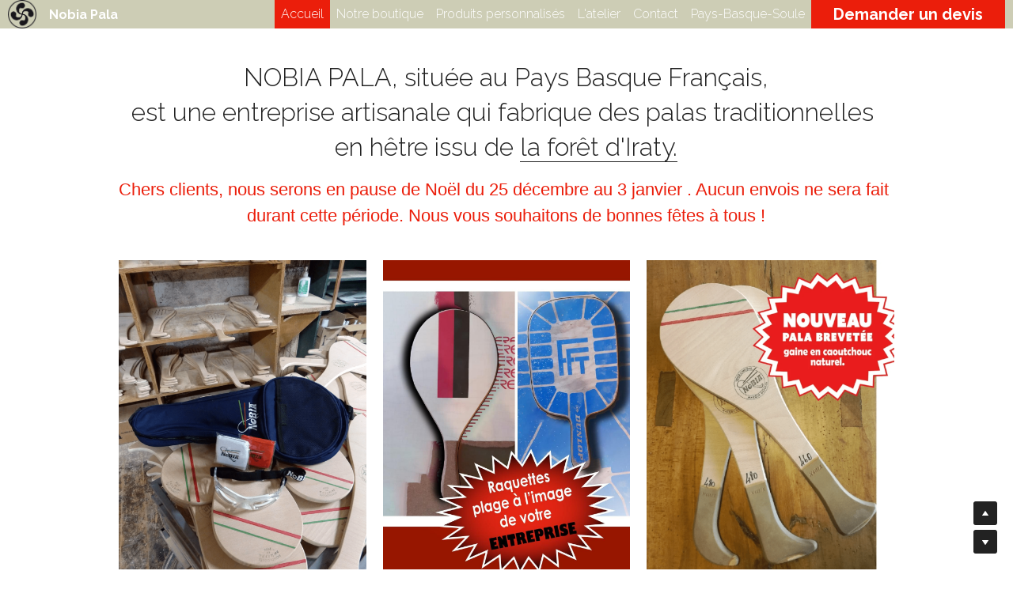

--- FILE ---
content_type: text/html; charset=utf-8
request_url: https://www.nobiapala.fr/
body_size: 63248
content:
<!-- Powered by Strikingly.com 4 (1) Jan 18, 2026 at 11:19-->
<!DOCTYPE html>
<html itemscope itemtype='http://schema.org/WebPage' lang='fr' xmlns:og='http://ogp.me/ns#' xmlns='http://www.w3.org/1999/xhtml'>
<head>
<title>Nobia Palas</title>
<!-- removing_gon has activated 100%, so we add not_removing_gon rollout for specific user -->
<style>#s-content.s-font-body-raleway .s-font-body{font-family:raleway,helvetica,sans-serif}#s-content.s-font-title-raleway .s-font-title{font-family:raleway,helvetica,sans-serif}#s-content.s-font-heading-arial .s-font-heading{font-family:arial,sans-serif}#s-content.s-font-button-raleway .s-font-button{font-family:raleway,helvetica,sans-serif}#s-content.s-font-nav_item-raleway .s-font-nav_item{font-family:raleway,helvetica,sans-serif}</style>
  <script>
//<![CDATA[
window.$S={};$S.app_instances=[];$S.nav=[{"name":"\/accueil","uid":"4aa0f274-506b-4400-9ea2-b97f875bbb5d","memberOnly":false,"hasPassword":false,"isHomePage":true},{"name":"\/notre-boutique","uid":"50d05b68-c551-44cb-9a1b-042ca5a28363","memberOnly":false,"hasPassword":false,"isHomePage":false},{"name":"\/l-atelier","uid":"b1ab9b0a-cc7c-4132-a596-13e6d2607f62","memberOnly":false,"hasPassword":false,"isHomePage":false},{"name":"\/contact","uid":"9889d196-d1d8-4510-bacc-a019ca7622de","memberOnly":false,"hasPassword":false,"isHomePage":false},{"name":"\/produits-personnalises","uid":"e5c31107-73a5-43db-a98e-b6d3cd774f50","memberOnly":false,"hasPassword":false,"isHomePage":false},{"name":"\/pays-basque-soule","uid":"85e6098b-84d2-4be8-b8f8-3fadef136674","memberOnly":false,"hasPassword":false,"isHomePage":false},{"name":"\/raquettes-de-plage","uid":"1ce8f401-2378-4d6a-a76b-3da771b781aa","memberOnly":false,"hasPassword":false,"isHomePage":false}];$S.conf={"SUPPORTED_CURRENCY":[{"code":"AED","symbol":"\u062f.\u0625","decimal":".","thousand":",","precision":2,"name":"dirham des \u00c9mirats arabes unis"},{"code":"AFN","symbol":"\u060b","decimal":".","thousand":",","precision":2,"name":"Afghani afghan"},{"code":"ALL","symbol":"Lek","decimal":",","thousand":".","precision":2,"name":"lek albanais"},{"code":"AMD","symbol":"\u058f","decimal":",","thousand":".","precision":2,"name":"dram arm\u00e9nien"},{"code":"ANG","symbol":"\u0192","decimal":",","thousand":".","precision":2,"name":"florin antillais"},{"code":"AOA","symbol":"Kz","decimal":",","thousand":".","precision":2,"name":"kwanza angolais"},{"code":"ARS","symbol":"$","decimal":",","thousand":".","precision":2,"name":"peso argentin"},{"code":"AUD","symbol":"A$","decimal":".","thousand":" ","precision":2,"name":"Dollar Australien"},{"code":"AWG","symbol":"\u0192","decimal":".","thousand":",","precision":2,"name":"florin arubais"},{"code":"AZN","symbol":"\u20bc","decimal":".","thousand":",","precision":2,"name":"manat az\u00e9ri"},{"code":"BAM","symbol":"KM","decimal":",","thousand":".","precision":2,"name":"mark convertible bosniaque"},{"code":"BBD","symbol":"$","decimal":".","thousand":",","precision":2,"name":"dollar barbadien"},{"code":"BDT","symbol":"Tk","decimal":".","thousand":",","precision":2,"name":"Taka bangladais"},{"code":"BGN","symbol":"\u043b\u0432","decimal":",","thousand":".","precision":2,"name":"lev bulgare"},{"code":"BHD","symbol":"\u062f.\u0628","decimal":".","thousand":",","precision":3,"name":"Dinar bahre\u00efni"},{"code":"BIF","symbol":"FBu","decimal":".","thousand":",","precision":0,"name":"franc burundais"},{"code":"BMD","symbol":"$","decimal":".","thousand":",","precision":2,"name":"dollar bermudien"},{"code":"BND","symbol":"$","decimal":".","thousand":",","precision":2,"name":"dollar brun\u00e9ien"},{"code":"BOB","symbol":"$b","decimal":",","thousand":".","precision":2,"name":"boliviano bolivien"},{"code":"BRL","symbol":"R$","decimal":",","thousand":".","precision":2,"name":"r\u00e9el Br\u00e9silien","format":"%s %v"},{"code":"BSD","symbol":"$","decimal":".","thousand":",","precision":2,"name":"dollar baham\u00e9en"},{"code":"BTN","symbol":"Nu.","decimal":".","thousand":",","precision":2,"name":"Ngultrum bhoutanais"},{"code":"BWP","symbol":"P","decimal":".","thousand":",","precision":2,"name":"pula botswanais"},{"code":"BYN","symbol":"Br","decimal":".","thousand":",","precision":2,"name":"Rouble bi\u00e9lorusse"},{"code":"BZD","symbol":"BZ$","decimal":".","thousand":",","precision":2,"name":"dollar b\u00e9liz\u00e9en"},{"code":"CAD","symbol":"$","decimal":".","thousand":",","precision":2,"name":"Dollar Canadien"},{"code":"CDF","symbol":"FC","decimal":".","thousand":",","precision":2,"name":"franc congolais"},{"code":"CHF","symbol":"CHF","decimal":".","thousand":"'","precision":2,"name":"Franc Suisse","format":"%s %v"},{"code":"CLP","symbol":"$","decimal":"","thousand":".","precision":0,"name":"Peso chilien"},{"code":"CNY","symbol":"\u00a5","decimal":".","thousand":",","precision":2,"name":"Yuan Chinois"},{"code":"CRC","symbol":"\u20a1","decimal":",","thousand":".","precision":2,"name":"col\u00f3n costaricain"},{"code":"CUP","symbol":"$","decimal":".","thousand":",","precision":2,"name":"Peso cubain"},{"code":"CVE","symbol":"$","decimal":".","thousand":",","precision":2,"name":"escudo capverdien"},{"code":"CZK","symbol":"K\u010d","decimal":",","thousand":".","precision":2,"name":"Couronne tch\u00e8que","format":"%v %s"},{"code":"DJF","symbol":"Fdj","decimal":".","thousand":",","precision":0,"name":"franc djiboutien"},{"code":"DKK","symbol":"kr","decimal":".","thousand":",","precision":2,"name":"Couronne danoise","format":"%v %s"},{"code":"DOP","symbol":"RD$","decimal":".","thousand":",","precision":2,"name":"peso dominicain"},{"code":"DZD","symbol":"\u062f\u062c","decimal":",","thousand":".","precision":2,"name":"dinar alg\u00e9rien"},{"code":"EGP","symbol":"E\u00a3","decimal":".","thousand":",","precision":2,"name":"livre \u00e9gyptienne"},{"code":"ERN","symbol":"Nkf","decimal":".","thousand":",","precision":2,"name":"Nakfa \u00e9rythr\u00e9en"},{"code":"ETB","symbol":"Br","decimal":".","thousand":",","precision":2,"name":"birr \u00e9thiopien"},{"code":"EUR","symbol":"\u20ac","decimal":",","thousand":".","precision":2,"name":"Euro","format":"%v %s"},{"code":"FJD","symbol":"$","decimal":".","thousand":",","precision":2,"name":"dollar fidjien"},{"code":"FKP","symbol":"\u00a3","decimal":".","thousand":",","precision":2,"name":"livre des \u00eeles Malouines"},{"code":"GBP","symbol":"\u00a3","decimal":".","thousand":",","precision":2,"name":"Livre Sterling"},{"code":"GEL","symbol":"\u10da","decimal":",","thousand":".","precision":2,"name":"lari g\u00e9orgien"},{"code":"GGP","symbol":"\u00a3","decimal":".","thousand":",","precision":2,"name":"Livre de Guernesey"},{"code":"GHS","symbol":"GH\u20b5","decimal":".","thousand":",","precision":2,"name":"Cedi ghan\u00e9en"},{"code":"GIP","symbol":"\u00a3","decimal":".","thousand":",","precision":2,"name":"livre de Gibraltar"},{"code":"GMD","symbol":"D","decimal":".","thousand":",","precision":2,"name":"dalasi gambien"},{"code":"GNF","symbol":"\u20a3","decimal":".","thousand":",","precision":0,"name":"franc guin\u00e9en"},{"code":"GTQ","symbol":"Q","decimal":".","thousand":",","precision":2,"name":"quetzal guat\u00e9malt\u00e8que"},{"code":"GYD","symbol":"G$","decimal":".","thousand":",","precision":2,"name":"dollar du Guyana"},{"code":"HKD","symbol":"HK$","decimal":".","thousand":",","precision":2,"name":"Dollar de Hong Kong"},{"code":"HNL","symbol":"L","decimal":".","thousand":",","precision":2,"name":"lempira hondurien"},{"code":"HRK","symbol":"kn","decimal":".","thousand":",","precision":2,"name":"kuna croate"},{"code":"HTG","symbol":"G","decimal":".","thousand":",","precision":2,"name":"gourde ha\u00eftienne"},{"code":"HUF","symbol":"Ft","decimal":"","thousand":",","precision":0,"name":"Forint hongrois","format":"%v %s"},{"code":"ILS","symbol":"\u20aa","decimal":".","thousand":",","precision":2,"name":"Nouveau shekel isra\u00e9lien"},{"code":"IMP","symbol":"\u00a3","decimal":".","thousand":",","precision":2,"name":"Livre de l'\u00eele de Man"},{"code":"INR","symbol":"\u20b9","decimal":".","thousand":",","precision":2,"name":"Roupie indienne"},{"code":"IQD","symbol":"\u062f.\u0639","decimal":".","thousand":",","precision":3,"name":"Dinar irakien"},{"code":"IRR","symbol":"\u062a\u0648\u0645\u0627\u0646","decimal":".","thousand":",","precision":2,"name":"Rial iranien"},{"code":"ISK","symbol":"kr","decimal":",","thousand":".","precision":2,"name":"couronne islandaise"},{"code":"JEP","symbol":"\u00a3","decimal":".","thousand":",","precision":2,"name":"Livre de Jersey"},{"code":"JMD","symbol":"J$","decimal":".","thousand":",","precision":2,"name":"Dollar jama\u00efcain"},{"code":"JOD","symbol":"JD","decimal":".","thousand":",","precision":3,"name":"dinar jordanien"},{"code":"JPY","symbol":"\u00a5","decimal":"","thousand":",","precision":0,"name":"Yen Japonais","format":"%s %v"},{"code":"KES","symbol":"KSh","decimal":".","thousand":",","precision":2,"name":"shilling k\u00e9nyan"},{"code":"KGS","symbol":"\u043b\u0432","decimal":",","thousand":".","precision":2,"name":"som kirghize"},{"code":"KHR","symbol":"\u17db","decimal":".","thousand":",","precision":2,"name":"riel cambodgien"},{"code":"KMF","symbol":"CF","decimal":".","thousand":",","precision":0,"name":"franc comorien"},{"code":"KPW","symbol":"\u20a9","decimal":".","thousand":",","precision":2,"name":"Won nord-cor\u00e9en"},{"code":"KRW","symbol":"\uc6d0","decimal":"","thousand":",","precision":0,"name":"Won sud-cor\u00e9en","format":"%v %s"},{"code":"KWD","symbol":"\u062f.\u0643","decimal":".","thousand":",","precision":3,"name":"dinar kowe\u00eftien"},{"code":"KYD","symbol":"CI$","decimal":".","thousand":",","precision":2,"name":"dollar des \u00eeles Ca\u00efmans"},{"code":"KZT","symbol":"\u20b8","decimal":",","thousand":".","precision":2,"name":"tenge kazakh"},{"code":"LBP","symbol":"LL","decimal":".","thousand":",","precision":2,"name":"livre libanaise"},{"code":"LKR","symbol":"\u20a8","decimal":".","thousand":",","precision":2,"name":"roupie srilankaise"},{"code":"LRD","symbol":"LR$","decimal":".","thousand":",","precision":2,"name":"dollar lib\u00e9rien"},{"code":"LSL","symbol":"M","decimal":".","thousand":",","precision":2,"name":"loti lesothan"},{"code":"LYD","symbol":"LD","decimal":".","thousand":",","precision":3,"name":"Dinar libyen"},{"code":"MAD","symbol":"\u062f.\u0645.","decimal":",","thousand":".","precision":2,"name":"dirham marocain"},{"code":"MDL","symbol":"L","decimal":",","thousand":".","precision":2,"name":"leu moldave"},{"code":"MGA","symbol":"Ar","decimal":".","thousand":",","precision":0,"name":"ariary malgache"},{"code":"MKD","symbol":"\u0434\u0435\u043d","decimal":",","thousand":".","precision":2,"name":"denar mac\u00e9donien"},{"code":"MMK","symbol":"Ks","decimal":".","thousand":",","precision":2,"name":"kyat myanmarais"},{"code":"MNT","symbol":"\u20ae","decimal":".","thousand":",","precision":2,"name":"tugrik mongol"},{"code":"MOP","symbol":"MOP$","decimal":".","thousand":",","precision":2,"name":"pataca macanaise"},{"code":"MRO","symbol":"UM","decimal":".","thousand":",","precision":2,"name":"Ouguiya mauritanien"},{"code":"MRU","symbol":"UM","decimal":".","thousand":",","precision":2,"name":"Mauritanian ouguiya"},{"code":"MUR","symbol":"\u20a8","decimal":".","thousand":",","precision":2,"name":"roupie mauricienne"},{"code":"MVR","symbol":"Rf","decimal":".","thousand":",","precision":2,"name":"rufiyaa maldivien"},{"code":"MWK","symbol":"K","decimal":".","thousand":",","precision":2,"name":"kwacha malawite"},{"code":"MXN","symbol":"$","decimal":".","thousand":",","precision":2,"name":"Peso Mexicain"},{"code":"MYR","symbol":"RM","decimal":".","thousand":",","precision":2,"name":"Ringgit malaisien"},{"code":"MZN","symbol":"MT","decimal":",","thousand":".","precision":2,"name":"metical mozambicain"},{"code":"NAD","symbol":"N$","decimal":".","thousand":",","precision":2,"name":"dollar namibien"},{"code":"NGN","symbol":"\u20a6","decimal":".","thousand":",","precision":2,"name":"naira nig\u00e9rian"},{"code":"NIO","symbol":"C$","decimal":".","thousand":",","precision":2,"name":"c\u00f3rdoba oro nicaraguayen"},{"code":"NOK","symbol":"kr","decimal":",","thousand":".","precision":2,"name":"Couronne Norv\u00e9gienne","format":"%v %s"},{"code":"NPR","symbol":"\u20a8","decimal":".","thousand":",","precision":2,"name":"roupie n\u00e9palaise"},{"code":"NZD","symbol":"$","decimal":".","thousand":",","precision":2,"name":"Dollar N\u00e9o-Z\u00e9landais"},{"code":"OMR","symbol":"\u0631.\u0639.","decimal":".","thousand":",","precision":3,"name":"Rial omanais"},{"code":"PAB","symbol":"B\/.","decimal":".","thousand":",","precision":2,"name":"balboa panam\u00e9en"},{"code":"PEN","symbol":"S\/.","decimal":".","thousand":",","precision":2,"name":"Sol p\u00e9ruvien"},{"code":"PGK","symbol":"K","decimal":".","thousand":",","precision":2,"name":"kina papouan-n\u00e9o-guin\u00e9en"},{"code":"PHP","symbol":"\u20b1","decimal":".","thousand":",","precision":2,"name":"Peso philippin"},{"code":"PKR","symbol":"\u20a8","decimal":".","thousand":",","precision":2,"name":"roupie pakistanaise"},{"code":"PLN","symbol":"z\u0142","decimal":",","thousand":" ","precision":2,"name":"Zloty polonais","format":"%v %s"},{"code":"PYG","symbol":"\u20b2","decimal":",","thousand":".","precision":0,"name":"guaran\u00ed paraguayen"},{"code":"QAR","symbol":"\u0631.\u0642","decimal":".","thousand":",","precision":2,"name":"rial qatari"},{"code":"RON","symbol":"lei","decimal":",","thousand":".","precision":2,"name":"leu roumain"},{"code":"RSD","symbol":"\u0434\u0438\u043d","decimal":",","thousand":".","precision":2,"name":"dinar serbe"},{"code":"RUB","symbol":"\u20bd","decimal":",","thousand":".","precision":2,"name":"Rouble russe","format":"%v %s"},{"code":"RWF","symbol":"FRw","decimal":".","thousand":",","precision":0,"name":"franc rwandais"},{"code":"SAR","symbol":"\u0631.\u0633","decimal":".","thousand":",","precision":2,"name":"rial saoudien"},{"code":"SBD","symbol":"SI$","decimal":".","thousand":",","precision":2,"name":"dollar des \u00eeles Salomon"},{"code":"SCR","symbol":"SRe","decimal":".","thousand":",","precision":2,"name":"roupie des Seychelles"},{"code":"SDG","symbol":"SDG","decimal":".","thousand":",","precision":2,"name":"Livre soudanaise"},{"code":"SEK","symbol":"kr","decimal":".","thousand":" ","precision":2,"name":"Couronne Su\u00e9doise","format":"%v %s"},{"code":"SGD","symbol":"S$","decimal":".","thousand":",","precision":2,"name":"Dollar de Singapour"},{"code":"SHP","symbol":"\u00a3","decimal":".","thousand":",","precision":2,"name":"livre de Sainte-H\u00e9l\u00e8ne"},{"code":"SLL","symbol":"Le","decimal":".","thousand":",","precision":2,"name":"leone sierra-l\u00e9onais"},{"code":"SOS","symbol":"S","decimal":".","thousand":",","precision":2,"name":"shilling somalien"},{"code":"SRD","symbol":"$","decimal":",","thousand":".","precision":2,"name":"dollar surinamais"},{"code":"SSP","symbol":"SS\u00a3","decimal":".","thousand":",","precision":2,"name":"Livre sud-soudanaise"},{"code":"STD","symbol":"Db","decimal":".","thousand":",","precision":2,"name":"dobra santom\u00e9en"},{"code":"STN","symbol":"Db","decimal":".","thousand":",","precision":2,"name":"Dobra de S\u00e3o Tom\u00e9 et Pr\u00edncipe"},{"code":"SYP","symbol":"LS","decimal":".","thousand":",","precision":2,"name":"Syrian pound"},{"code":"SZL","symbol":"E","decimal":".","thousand":",","precision":2,"name":"lilangeni swazi"},{"code":"THB","symbol":"\u0e3f","decimal":".","thousand":",","precision":2,"name":"Baht Tha\u00eflandais"},{"code":"TJS","symbol":"SM","decimal":".","thousand":",","precision":2,"name":"somoni tadjik"},{"code":"TMT","symbol":"T","decimal":".","thousand":",","precision":2,"name":"Manat du turkm\u00e9nistan"},{"code":"TND","symbol":"\u062f.\u062a","decimal":".","thousand":",","precision":3,"name":"Dinar tunisien"},{"code":"TOP","symbol":"T$","decimal":".","thousand":",","precision":2,"name":"pa\u2019anga tongan"},{"code":"TRY","symbol":"\u20ba","decimal":".","thousand":",","precision":2,"name":"livre turque"},{"code":"TTD","symbol":"TT$","decimal":".","thousand":",","precision":2,"name":"dollar trinidadien"},{"code":"TWD","symbol":"NT$","decimal":"","thousand":",","precision":0,"name":"Nouveau Dollar Taiwan"},{"code":"TZS","symbol":"Tsh","decimal":".","thousand":",","precision":2,"name":"shilling tanzanien"},{"code":"UAH","symbol":"\u20b4","decimal":".","thousand":",","precision":2,"name":"hryvnia ukrainienne"},{"code":"UGX","symbol":"USh","decimal":".","thousand":",","precision":2,"name":"shilling ougandais"},{"code":"USD","symbol":"$","decimal":".","thousand":",","precision":2,"name":"Dollar Am\u00e9ricain"},{"code":"UYU","symbol":"$U","decimal":",","thousand":".","precision":2,"name":"peso uruguayen"},{"code":"UZS","symbol":"\u043b\u0432","decimal":",","thousand":".","precision":2,"name":"sum ouzbek"},{"code":"VES","symbol":"Bs.S.","decimal":".","thousand":",","precision":2,"name":"Bol\u00edvar v\u00e9n\u00e9zu\u00e9lien soberano"},{"code":"VUV","symbol":"VT","decimal":".","thousand":",","precision":0,"name":"vatu vanuatuan"},{"code":"WST","symbol":"WS$","decimal":".","thousand":",","precision":2,"name":"tala samoan"},{"code":"XAF","symbol":"FCFA","decimal":".","thousand":",","precision":0,"name":"franc CFA (BEAC)"},{"code":"XCD","symbol":"EC$","decimal":".","thousand":",","precision":2,"name":"dollar des Cara\u00efbes orientales"},{"code":"XDR","symbol":"SDR","decimal":".","thousand":"","precision":0,"name":"Droits de tirage sp\u00e9ciaux"},{"code":"XOF","symbol":"CFA","decimal":".","thousand":",","precision":0,"name":"franc CFA (BCEAO)"},{"code":"XPF","symbol":"\u20a3","decimal":".","thousand":",","precision":0,"name":"franc CFP"},{"code":"YER","symbol":"\u0631.\u064a","decimal":".","thousand":",","precision":2,"name":"rial y\u00e9m\u00e9nite"},{"code":"ZAR","symbol":"R","decimal":".","thousand":",","precision":2,"name":"Rand sud-africain"},{"code":"ZMW","symbol":"K","decimal":",","thousand":".","precision":2,"name":"kwacha zambien"},{"code":"IDR","symbol":"Rp ","decimal":"","thousand":".","precision":0,"name":"Rupiah indon\u00e9sien"},{"code":"VND","symbol":"\u20ab","decimal":"","thousand":".","precision":0,"name":"Dong vietnamien","format":"%v%s"},{"code":"LAK","symbol":"\u20ad","decimal":".","thousand":",","precision":2,"name":"kip loatien"},{"code":"COP","symbol":"$","decimal":".","thousand":",","precision":0,"name":"Peso colombien"}],"pages_show_static_path":"https:\/\/static-assets.strikinglycdn.com\/pages_show_static-bc1f19a55f2b44d4730b53552286eb27fea2e9da8282fb2743c9147c736f5092.js","keenio_collection":"strikingly_pageviews","keenio_collection_sharding":"strikingly_pageviews-11800001-11900000","keenio_pbs_impression_collection":"strikingly_pbs_impression","keenio_pbs_conversion_collection":"strikingly_pbs_conversion","keenio_pageservice_imageshare_collection":"strikingly_pageservice_imageshare","keenio_page_socialshare_collection":"strikingly_page_socialshare","keenio_page_framing_collection":"strikingly_page_framing","keenio_file_download_collection":"strikingly_file_download","keenio_ecommerce_buyer_landing":"strikingly_ecommerce_buyer_landing","keenio_ecommerce_buyer_viewed_checkout_dialog":"strikingly_ecommerce_buyer_viewed_checkout_dialog","keenio_ecommerce_buyer_completed_shipping_address":"strikingly_ecommerce_buyer_completed_shipping_address","keenio_ecommerce_buyer_selected_payment_method":"strikingly_ecommerce_buyer_selected_payment_method","keenio_ecommerce_buyer_canceled_order":"strikingly_ecommerce_buyer_canceled_order","keenio_ecommerce_buyer_added_item_to_cart":"strikingly_ecommerce_buyer_added_item_to_cart","keenio_events_collection":"strikingly_events","is_screenshot_rendering":false,"ecommerce_stripe_alipay":false,"headless_render":null,"wx_instant_follow":false,"is_google_analytics_enabled":true,"is_strikingly_analytics_enabled":true,"is_from_site_to_app":false,"is_weitie":false,"weitie_post_id":null,"weitie_meta_info":null,"weitie_slogan":"\u65e0\u9700\u6ce8\u518c\u7684\u53d1\u5e16\u795e\u5668","gdpr_compliance_feature":true,"strikingly_live_chat_settings":null,"FACEBOOK_APP_ID":"138736959550286","FACEBOOK_PERMS":"email"};$S.fonts=null;$S.live_site=true;$S.user_meta={"user_type":"","live_chat_branding":false,"oneClickShareInfo":null};$S.global_conf={"premium_apps":["HtmlApp","EcwidApp","MailChimpApp","CeleryApp","LocuApp"],"environment":"production","env":"production","host_suffix":"strikingly.com","asset_url":"https:\/\/static-assets.strikinglycdn.com","locale":"fr","in_china":false,"country_code":null,"browser_locale":null,"is_sxl":false,"china_optimization":false,"enable_live_chat":true,"enable_internal_footer_layout":["33212390","11376106","13075825","12954266","11479862","28250243","28142805","28250455","28250492","23063547","28250512","23063531","28250538","28250791","23063511","28250526","28250588","28250582","28250575","28250570","23063556","28250565","13128850","13075827","13033035","13107039","12989659","12954536","13029321","12967243","12935703","13128849","189186","23559408","22317661","23559972","23559402","23559419","23559961","23559424","23568836","23559400","23559427","23559394","23559955","23559949","23568824","23559953","22317663","13032471","13070869","13107041","13100761","13100763","13039483","12989656","12935476","13029732","13070868","13115975","13115977","12967468"],"user_image_cdn":{"qn":"\/\/user-assets.sxlcdn.com","s":"\/\/custom-images.strikinglycdn.com"},"GROWINGIO_API_KEY":null,"BAIDU_API_KEY":null,"SEGMENTIO_API_KEY":"eb3txa37hi","FACEBOOK_APP_ID":"138736959550286","WECHAT_APP_ID":null,"WECHAT_MP_APP_ID":"","KEEN_IO_PROJECT_ID":"5317e03605cd66236a000002","KEEN_IO_WRITE_KEY":"[base64]","FIREBASE_URL":"bobcat.firebaseIO.com","CLOUDINARY_CLOUD_NAME":"hrscywv4p","CLOUDINARY_PRESET":"oxbxiyxl","rollout":{"background_for_all_sections":false,"crm_livechat":true,"stripe_payer_email":false,"stripe_alipay":true,"stripe_wechatpay":true,"stripe_afterpay":true,"stripe_klarna":true,"paynow_unionpay":true,"tw_payment_registration_upgrade":true,"new_checkout_design":true,"checkout_form_integration":true,"s6_feature":true,"customize_image_appearance":true,"advanced_section_layout_setting":true,"google_invisible_recaptcha":true,"invisible_hcaptcha":false,"show_dummy_data_in_editor":true,"show_dummy_data_in_cro_editor":true,"mobile_editor_2023":true,"mobile_editor_2023_part3":true,"vertical_alignment_2023":true,"enable_migrate_page_data":true,"enable_section_smart_binding":true,"portfolio_region_options":false,"domain_connection_v2":true,"new_blog_editor":true,"new_blog_editor_disabled":false,"draft_editor":true,"disable_draft_editor":false,"new_blog_layout":true,"new_store_layout":true,"gallery_section_2021":true,"strikingly_618":false,"nav_2021":true,"can_use_section_default_format":true,"can_use_section_text_align":true,"section_improvements_part1":true,"nav_2021_off":false,"nav_2023":true,"delay_gon":false,"shake_ssr_gon":false,"feature_list_2023":true,"pbs_i18n":true,"support_sca":false,"dlz_badge":false,"show_kickstart_entry_in_dashboard_support_widget":true,"need_html_custom_code_review":true,"has_hydrated_sections":false,"show_support_widget_in_live_site":false,"wechat_sharing":false,"new_wechat_oauth":false,"midtrans_payments":false,"pbs_variation_b":true,"all_currencies":true,"language_region_redirect_options":false,"portfolio_addon_items":false,"custom_review_v2":false},"cookie_categories":{"necessary":["_claim_popup_ref","member_name","authenticationToken","_pbs_i18n_ab_test","__strk_cookie_notification","__is_open_strk_necessary_cookie","__is_open_strk_analytics_cookie","__is_open_strk_preferences_cookie","site_id","crm_chat_token","authenticationToken","member_id","page_nocache","page_password","page_password_uid","return_path_after_verification","return_path_after_page_verification","is_submitted_all"],"preferences":["__strk_cookie_comment_name","__strk_cookie_comment_email"],"analytics":["__strk_session_id"]},"WEITIE_APP_ID":null,"WEITIE_MP_APP_ID":null,"BUGSNAG_FE_API_KEY":"","BUGSNAG_FE_JS_RELEASE_STAGE":"production","google":{"recaptcha_v2_client_key":"6LeRypQbAAAAAGgaIHIak2L7UaH4Mm3iS6Tpp7vY","recaptcha_v2_invisible_client_key":"6LdmtBYdAAAAAJmE1hETf4IHoUqXQaFuJxZPO8tW"},"hcaptcha":{"hcaptcha_checkbox_key":"cd7ccab0-57ca-49aa-98ac-db26473a942a","hcaptcha_invisible_key":"65400c5a-c122-4648-971c-9f7e931cd872"},"kickstart_locale_selection":{"en":"100","de":"100","es":"100","fr":"100","it":"100","nl":"100","pt-BR":"100","fi":"100","no":"100","sv":"100","pl":"100","cs":"100","ro":"100","ar":"100","id":"100","vi":"0","ja":"100","zh-CN":"100","zh-TW":"100"},"honeypot":"868b2232"};$S.country_list={"europe":{"name":"Europe","continent":"europe"},"asia":{"name":"Asie","continent":"asia"},"northamerica":{"name":"Am\u00e9rique du Nord","continent":"northamerica"},"southamerica":{"name":"Am\u00e9rique du sud","continent":"southamerica"},"australia":{"name":"Australie","continent":"australia"},"antarctica":{"name":"Antarctique","continent":"antarctica"},"africa":{"name":"Afrique","continent":"africa"},"ad":{"name":"Andorre","continent":"europe"},"ae":{"name":"\u00c9mirats arabes unis","continent":"asia"},"af":{"name":"Afghanistan","continent":"asia"},"ag":{"name":"Antigua-et-Barbuda","continent":"northamerica"},"ai":{"name":"Anguilla","continent":"northamerica"},"al":{"name":"Albanie","continent":"europe"},"am":{"name":"Arm\u00e9nie","continent":"asia"},"an":{"name":"Pays-Bas Antilles","continent":"northamerica"},"ao":{"name":"Angola","continent":"africa"},"aq":{"name":"Antarctique","continent":"antarctica"},"ar":{"name":"Argentine","continent":"southamerica"},"as":{"name":"Samoa am\u00e9ricaines","continent":"australia"},"at":{"name":"Autriche","continent":"europe"},"au":{"name":"Australie","continent":"australia"},"aw":{"name":"Aruba","continent":"northamerica"},"ax":{"name":"\u00c5land, \u00celes","continent":"europe"},"az":{"name":"Azerba\u00efdjan","continent":"asia"},"ba":{"name":"Bosnie-Herz\u00e9govine","continent":"europe"},"bb":{"name":"Barbade","continent":"northamerica"},"bd":{"name":"Bangladesh","continent":"asia"},"be":{"name":"Belgique","continent":"europe"},"bf":{"name":"Burkina Faso","continent":"africa"},"bg":{"name":"Bulgarie","continent":"europe"},"bh":{"name":"Bahre\u00efn","continent":"asia"},"bi":{"name":"Burundi","continent":"africa"},"bj":{"name":"B\u00e9nin","continent":"africa"},"bl":{"name":"Saint-Barth\u00e9lemy","continent":"northamerica"},"bm":{"name":"Bermudes","continent":"northamerica"},"bn":{"name":"Brun\u00e9i Darussalam","continent":"asia"},"bo":{"name":"Bolivie, \u00e9tat plurinational de","continent":"southamerica"},"bq":{"name":"Bonaire, Saint-Eustache et Saba","continent":"northamerica"},"br":{"name":"Br\u00e9sil","continent":"southamerica"},"bs":{"name":"Bahamas","continent":"northamerica"},"bt":{"name":"Bhoutan","continent":"asia"},"bv":{"name":"Bouvet, \u00cele","continent":"antarctica"},"bw":{"name":"Botswana","continent":"africa"},"by":{"name":"B\u00e9larus","continent":"europe"},"bz":{"name":"Belize","continent":"northamerica"},"ca":{"name":"Canada","continent":"northamerica"},"cc":{"name":"Cocos (Keeling), \u00celes","continent":"asia"},"cd":{"name":"R\u00e9publique d\u00e9mocratique du Congo","continent":"africa"},"cf":{"name":"Centrafricaine, R\u00e9publique","continent":"africa"},"cg":{"name":"Congo","continent":"africa"},"ch":{"name":"Suisse","continent":"europe"},"ci":{"name":"C\u00f4te d'Ivoire","continent":"africa"},"ck":{"name":"Cook, \u00celes","continent":"australia"},"cl":{"name":"Chili","continent":"southamerica"},"cm":{"name":"Cameroun","continent":"africa"},"cn":{"name":"Chine","continent":"asia"},"co":{"name":"Colombie","continent":"southamerica"},"cr":{"name":"Costa Rica","continent":"northamerica"},"cu":{"name":"Cuba","continent":"northamerica"},"cv":{"name":"Cap-Vert","continent":"africa"},"cw":{"name":"Cura\u00e7ao","continent":"northamerica"},"cx":{"name":"Christmas, \u00cele","continent":"asia"},"cy":{"name":"Chypre","continent":"asia"},"cz":{"name":"Tch\u00e8que, R\u00e9publique","continent":"europe"},"de":{"name":"Allemagne","continent":"europe"},"dj":{"name":"Djibouti","continent":"africa"},"dk":{"name":"Danemark","continent":"europe"},"dm":{"name":"Dominique","continent":"northamerica"},"do":{"name":"Dominicaine, R\u00e9publique","continent":"northamerica"},"dz":{"name":"Alg\u00e9rie","continent":"africa"},"ec":{"name":"\u00c9quateur","continent":"southamerica"},"ee":{"name":"Estonie","continent":"europe"},"eg":{"name":"\u00c9gypte","continent":"africa"},"eh":{"name":"Sahara Occidental","continent":"africa"},"er":{"name":"\u00c9rythr\u00e9e","continent":"africa"},"es":{"name":"Espagne","continent":"europe"},"et":{"name":"\u00c9thiopie","continent":"africa"},"fi":{"name":"Finlande","continent":"europe"},"fj":{"name":"Fidji","continent":"australia"},"fk":{"name":"Falkland, \u00celes (Malvinas)","continent":"southamerica"},"fm":{"name":"Micron\u00e9sie, \u00c9tats f\u00e9d\u00e9r\u00e9s de","continent":"australia"},"fo":{"name":"F\u00e9ro\u00e9, \u00celes","continent":"europe"},"fr":{"name":"France","continent":"europe"},"ga":{"name":"Gabon","continent":"africa"},"gb":{"name":"Royaume-Uni","continent":"europe"},"gd":{"name":"Grenade","continent":"northamerica"},"ge":{"name":"G\u00e9orgie","continent":"asia"},"gf":{"name":"Guyane fran\u00e7aise","continent":"southamerica"},"gg":{"name":"Guernesey","continent":"europe"},"gh":{"name":"Ghana","continent":"africa"},"gi":{"name":"Gibraltar","continent":"europe"},"gl":{"name":"Gro\u00ebnland","continent":"northamerica"},"gm":{"name":"Gambie","continent":"africa"},"gn":{"name":"Guin\u00e9e","continent":"africa"},"gp":{"name":"Guadeloupe","continent":"northamerica"},"gq":{"name":"Guin\u00e9e \u00c9quatoriale","continent":"africa"},"gr":{"name":"Gr\u00e8ce","continent":"europe"},"gs":{"name":"G\u00e9orgie du Sud et les \u00eeles Sandwich du Sud","continent":"antarctica"},"gt":{"name":"Guatemala","continent":"northamerica"},"gu":{"name":"Guam","continent":"australia"},"gw":{"name":"Guin\u00e9e-Bissau","continent":"africa"},"gy":{"name":"Guyana","continent":"southamerica"},"hk":{"name":"Hong Kong SAR China","continent":"asia"},"hm":{"name":"Heard, \u00cele et McDonald, \u00celes","continent":"antarctica"},"hn":{"name":"Honduras","continent":"northamerica"},"hr":{"name":"Croatie","continent":"europe"},"ht":{"name":"Ha\u00efti","continent":"northamerica"},"hu":{"name":"Hongrie","continent":"europe"},"id":{"name":"Indon\u00e9sie","continent":"asia"},"ie":{"name":"Irlande","continent":"europe"},"il":{"name":"Isra\u00ebl","continent":"asia"},"im":{"name":"\u00cele de Man","continent":"europe"},"in":{"name":"Inde","continent":"asia"},"io":{"name":"Oc\u00e9an Indien, Territoire britannique de l'","continent":"asia"},"iq":{"name":"Irak","continent":"asia"},"ir":{"name":"Iran, R\u00e9publique islamique d'","continent":"asia"},"is":{"name":"Islande","continent":"europe"},"it":{"name":"Italie","continent":"europe"},"je":{"name":"Jersey","continent":"europe"},"jm":{"name":"Jama\u00efque","continent":"northamerica"},"jo":{"name":"Jordanie","continent":"asia"},"jp":{"name":"Japon","continent":"asia"},"ke":{"name":"Kenya","continent":"africa"},"kg":{"name":"Kirghizistan","continent":"asia"},"kh":{"name":"Cambodge","continent":"asia"},"ki":{"name":"Kiribati","continent":"australia"},"km":{"name":"Comores","continent":"africa"},"kn":{"name":"Saint-Kitts-et-Nevis","continent":"northamerica"},"kp":{"name":"Cor\u00e9e, R\u00e9publique populaire d\u00e9mocratique de","continent":"asia"},"kr":{"name":"Cor\u00e9e, R\u00e9publique de","continent":"asia"},"kw":{"name":"Kowe\u00eft","continent":"asia"},"ky":{"name":"Ca\u00efman, \u00celes","continent":"northamerica"},"kz":{"name":"Kazakhstan","continent":"asia"},"la":{"name":"Lao, R\u00e9publique d\u00e9mocratique populaire","continent":"asia"},"lb":{"name":"Liban","continent":"asia"},"lc":{"name":"Sainte-Lucie","continent":"northamerica"},"li":{"name":"Liechtenstein","continent":"europe"},"lk":{"name":"Sri Lanka","continent":"asia"},"lr":{"name":"Lib\u00e9ria","continent":"africa"},"ls":{"name":"Lesotho","continent":"africa"},"lt":{"name":"Lituanie","continent":"europe"},"lu":{"name":"Luxembourg","continent":"europe"},"lv":{"name":"Lettonie","continent":"europe"},"ly":{"name":"Libye","continent":"africa"},"ma":{"name":"Maroc","continent":"africa"},"mc":{"name":"Monaco","continent":"europe"},"md":{"name":"Moldova, R\u00e9publique de","continent":"europe"},"me":{"name":"Mont\u00e9n\u00e9gro","continent":"europe"},"mf":{"name":"Saint-Martin (partie fran\u00e7aise)","continent":"northamerica"},"mg":{"name":"Madagascar","continent":"africa"},"mh":{"name":"\u00celes Marshall","continent":"australia"},"mk":{"name":"Mac\u00e9doine, R\u00e9publique de","continent":"europe"},"ml":{"name":"Mali","continent":"africa"},"mm":{"name":"Myanmar","continent":"asia"},"mn":{"name":"Mongolie","continent":"asia"},"mo":{"name":"Macao SAR China","continent":"asia"},"mp":{"name":"Mariannes du Nord, \u00celes","continent":"australia"},"mq":{"name":"Martinique","continent":"northamerica"},"mr":{"name":"Mauritanie","continent":"africa"},"ms":{"name":"Montserrat","continent":"northamerica"},"mt":{"name":"Malte","continent":"europe"},"mu":{"name":"Maurice","continent":"africa"},"mv":{"name":"Maldives","continent":"asia"},"mw":{"name":"Malawi","continent":"africa"},"mx":{"name":"Mexique","continent":"northamerica"},"my":{"name":"Malaisie","continent":"asia"},"mz":{"name":"Mozambique","continent":"africa"},"na":{"name":"Namibie","continent":"africa"},"nc":{"name":"Nouvelle-Cal\u00e9donie","continent":"australia"},"ne":{"name":"Niger","continent":"africa"},"nf":{"name":"Norfolk, \u00cele","continent":"australia"},"ng":{"name":"Nigeria","continent":"africa"},"ni":{"name":"Nicaragua","continent":"northamerica"},"nl":{"name":"Pays-Bas","continent":"europe"},"no":{"name":"Norv\u00e8ge","continent":"europe"},"np":{"name":"N\u00e9pal","continent":"asia"},"nr":{"name":"Nauru","continent":"australia"},"nu":{"name":"Nioue","continent":"australia"},"nz":{"name":"Nouvelle-Z\u00e9lande","continent":"australia"},"om":{"name":"Oman","continent":"asia"},"pa":{"name":"Panama","continent":"northamerica"},"pe":{"name":"P\u00e9rou","continent":"southamerica"},"pf":{"name":"Polyn\u00e9sie fran\u00e7aise","continent":"australia"},"pg":{"name":"Papouasie-Nouvelle-Guin\u00e9e","continent":"australia"},"ph":{"name":"Philippines","continent":"asia"},"pk":{"name":"Pakistan","continent":"asia"},"pl":{"name":"Pologne","continent":"europe"},"pm":{"name":"Saint-Pierre-et-Miquelon","continent":"northamerica"},"pn":{"name":"Pitcairn","continent":"australia"},"pr":{"name":"Porto Rico","continent":"northamerica"},"ps":{"name":"Palestine, \u00c9tat de","continent":"asia"},"pt":{"name":"Portugal","continent":"europe"},"pw":{"name":"Palaos","continent":"australia"},"py":{"name":"Paraguay","continent":"southamerica"},"qa":{"name":"Qatar","continent":"asia"},"re":{"name":"R\u00e9union, \u00cele de la","continent":"africa"},"ro":{"name":"Roumanie","continent":"europe"},"rs":{"name":"Serbie","continent":"europe"},"ru":{"name":"Russie, F\u00e9d\u00e9ration de","continent":"europe"},"rw":{"name":"Rwanda","continent":"africa"},"sa":{"name":"Arabie saoudite","continent":"asia"},"sb":{"name":"Salomon, \u00celes","continent":"australia"},"sc":{"name":"Seychelles","continent":"africa"},"sd":{"name":"Soudan","continent":"africa"},"se":{"name":"Su\u00e8de","continent":"europe"},"sg":{"name":"Singapour","continent":"asia"},"sh":{"name":"Sainte-H\u00e9l\u00e8ne, Ascension et Tristan da Cunha","continent":"africa"},"si":{"name":"Slov\u00e9nie","continent":"europe"},"sj":{"name":"Svalbard et \u00eele Jan Mayen","continent":"europe"},"sk":{"name":"Slovaquie","continent":"europe"},"sl":{"name":"Sierra Leone","continent":"africa"},"sm":{"name":"San Marin","continent":"europe"},"sn":{"name":"S\u00e9n\u00e9gal","continent":"africa"},"so":{"name":"Somalie","continent":"africa"},"sr":{"name":"Surinam","continent":"southamerica"},"ss":{"name":"Soudan du Sud","continent":"africa"},"st":{"name":"Sao Tom\u00e9-et-Principe","continent":"africa"},"sv":{"name":"El Salvador","continent":"northamerica"},"sx":{"name":"Saint-Martin (partie n\u00e9erlandaise)","continent":"northamerica"},"sy":{"name":"Syrienne, R\u00e9publique arabe","continent":"asia"},"sz":{"name":"Swaziland","continent":"africa"},"tc":{"name":"Turks et Ca\u00efques, \u00celes","continent":"northamerica"},"td":{"name":"Tchad","continent":"africa"},"tf":{"name":"Terres australes fran\u00e7aises","continent":"antarctica"},"tg":{"name":"Togo","continent":"africa"},"th":{"name":"Tha\u00eflande","continent":"asia"},"tj":{"name":"Tadjikistan","continent":"asia"},"tk":{"name":"Tokelau","continent":"australia"},"tl":{"name":"Timor-Leste","continent":"asia"},"tm":{"name":"Turkm\u00e9nistan","continent":"asia"},"tn":{"name":"Tunisie","continent":"africa"},"to":{"name":"Tonga","continent":"australia"},"tr":{"name":"Turquie","continent":"europe"},"tt":{"name":"Trinit\u00e9-et-Tobago","continent":"northamerica"},"tv":{"name":"Tuvalu","continent":"australia"},"tw":{"name":"Taiwan","continent":"asia"},"tz":{"name":"Tanzanie, R\u00e9publique unie de","continent":"africa"},"ua":{"name":"Ukraine","continent":"europe"},"ug":{"name":"Ouganda","continent":"africa"},"um":{"name":"\u00celes mineures \u00e9loign\u00e9es des \u00c9tats-Unis d'Am\u00e9rique","continent":"australia"},"us":{"name":"\u00c9tats-Unis","continent":"northamerica"},"uy":{"name":"Uruguay","continent":"southamerica"},"uz":{"name":"Ouzb\u00e9kistan","continent":"asia"},"va":{"name":"Saint-Si\u00e8ge (\u00e9tat de la cit\u00e9 du Vatican)","continent":"europe"},"vc":{"name":"Saint-Vincent-et-les Grenadines","continent":"northamerica"},"ve":{"name":"V\u00e9n\u00e9zuela, r\u00e9publique bolivarienne du","continent":"southamerica"},"vg":{"name":"\u00celes Vierges britanniques","continent":"northamerica"},"vi":{"name":"\u00celes Vierges des \u00c9tats-Unis","continent":"northamerica"},"vn":{"name":"Viet Nam","continent":"asia"},"vu":{"name":"Vanuatu","continent":"australia"},"wf":{"name":"Wallis et Futuna","continent":"australia"},"ws":{"name":"Samoa","continent":"australia"},"ye":{"name":"Y\u00e9men","continent":"asia"},"yt":{"name":"Mayotte","continent":"africa"},"za":{"name":"Afrique du Sud","continent":"africa"},"zm":{"name":"Zambie","continent":"africa"},"zw":{"name":"Zimbabwe","continent":"africa"}};$S.state_list={"us":[{"name":"Alabama","abbr":"AL"},{"name":"Alaska","abbr":"AK"},{"name":"American Samoa","abbr":"AS"},{"name":"Arizona","abbr":"AZ"},{"name":"Arkansas","abbr":"AR"},{"name":"California","abbr":"CA"},{"name":"Colorado","abbr":"CO"},{"name":"Connecticut","abbr":"CT"},{"name":"Delaware","abbr":"DE"},{"name":"District de Columbia","abbr":"DC"},{"name":"Florida","abbr":"FL"},{"name":"Georgia","abbr":"GA"},{"name":"Guam","abbr":"GU"},{"name":"Hawaii","abbr":"HI"},{"name":"Idaho","abbr":"ID"},{"name":"Illinois","abbr":"IL"},{"name":"Indiana","abbr":"IN"},{"name":"Iowa","abbr":"IA"},{"name":"Kansas","abbr":"KS"},{"name":"Kentucky","abbr":"KY"},{"name":"Louisiana","abbr":"LA"},{"name":"Maine","abbr":"ME"},{"name":"Maryland","abbr":"MD"},{"name":"Massachusetts","abbr":"MA"},{"name":"Michigan","abbr":"MI"},{"name":"Minnesota","abbr":"MN"},{"name":"Mississippi","abbr":"MS"},{"name":"Missouri","abbr":"MO"},{"name":"Montana","abbr":"MT"},{"name":"Nebraska","abbr":"NE"},{"name":"Nevada","abbr":"NV"},{"name":"New Hampshire","abbr":"NH"},{"name":"New Jersey","abbr":"NJ"},{"name":"New Mexico","abbr":"NM"},{"name":"New York","abbr":"NY"},{"name":"Caroline du Nord","abbr":"NC"},{"name":"Dakota du Nord","abbr":"ND"},{"name":"\u00celes Mariannes du Nord","abbr":"MP"},{"name":"Ohio","abbr":"OH"},{"name":"Oklahoma","abbr":"OK"},{"name":"Oregon","abbr":"OR"},{"name":"Pennsylvania","abbr":"PA"},{"name":"Puerto Rico","abbr":"PR"},{"name":"Rhode Island","abbr":"RI"},{"name":"Caroline du Sud","abbr":"SC"},{"name":"Dakota du Sud","abbr":"SD"},{"name":"Tennessee","abbr":"TN"},{"name":"Texas","abbr":"TX"},{"name":"Utah","abbr":"UT"},{"name":"Vermont","abbr":"VT"},{"name":"Virgin Islands","abbr":"VI"},{"name":"Virginia","abbr":"VA"},{"name":"Washington","abbr":"WA"},{"name":"West Virginia","abbr":"WV"},{"name":"Wisconsin","abbr":"WI"},{"name":"Wyoming","abbr":"WY"}],"ca":[{"name":"Alberta","abbr":"AB"},{"name":"British Columbia","abbr":"BC"},{"name":"Manitoba","abbr":"MB"},{"name":"Nouveau-Brunswick","abbr":"NB"},{"name":"Terre-Neuve-et-Labrador","abbr":"NL"},{"name":"Nouvelle-\u00c9cosse","abbr":"NS"},{"name":"Territoires du Nord-Ouest","abbr":"NT"},{"name":"Nunavut","abbr":"NU"},{"name":"Ontario","abbr":"ON"},{"name":"\u00cele du Prince-\u00c9douard","abbr":"PE"},{"name":"Quebec","abbr":"QC"},{"name":"Saskatchewan","abbr":"SK"},{"name":"Yukon","abbr":"YT"}],"cn":[{"name":"Beijing","abbr":"Beijing"},{"name":"Tianjin","abbr":"Tianjin"},{"name":"Hebei","abbr":"Hebei"},{"name":"Shanxi","abbr":"Shanxi"},{"name":"Nei Mongol","abbr":"Nei Mongol"},{"name":"Liaoning","abbr":"Liaoning"},{"name":"Jilin","abbr":"Jilin"},{"name":"Heilongjiang","abbr":"Heilongjiang"},{"name":"Shanghai","abbr":"Shanghai"},{"name":"Jiangsu","abbr":"Jiangsu"},{"name":"Zhejiang","abbr":"Zhejiang"},{"name":"Anhui","abbr":"Anhui"},{"name":"Fujian","abbr":"Fujian"},{"name":"Jiangxi","abbr":"Jiangxi"},{"name":"Shandong","abbr":"Shandong"},{"name":"Henan","abbr":"Henan"},{"name":"Hubei","abbr":"Hubei"},{"name":"Hunan","abbr":"Hunan"},{"name":"Guangdong","abbr":"Guangdong"},{"name":"Guangxi","abbr":"Guangxi"},{"name":"Hainan","abbr":"Hainan"},{"name":"Chongqing","abbr":"Chongqing"},{"name":"Sichuan","abbr":"Sichuan"},{"name":"Guizhou","abbr":"Guizhou"},{"name":"Yunnan","abbr":"Yunnan"},{"name":"Xizang","abbr":"Xizang"},{"name":"Shaanxi","abbr":"Shaanxi"},{"name":"Gansu","abbr":"Gansu"},{"name":"Qinghai","abbr":"Qinghai"},{"name":"Ningxia","abbr":"Ningxia"},{"name":"Xinjiang","abbr":"Xinjiang"}]};$S.stores={"fonts_v2":[{"name":"raleway","fontType":"google","displayName":"Raleway","cssValue":"raleway, helvetica","settings":{"weight":"300,700"},"hidden":false,"cssFallback":"sans-serif","disableBody":null,"isSuggested":true},{"name":"arial","fontType":"system","displayName":"Arial","cssValue":"arial","settings":null,"hidden":false,"cssFallback":"sans-serif","disableBody":null,"isSuggested":true},{"name":"montserrat","fontType":"google","displayName":"Montserrat","cssValue":"montserrat, helvetica","settings":{"weight":"400,700"},"hidden":false,"cssFallback":"sans-serif","disableBody":null,"isSuggested":true}],"showStatic":{"footerLogoSeoData":{"anchor_link":"https:\/\/www.strikingly.com\/?ref=logo\u0026permalink=nobiapala\u0026custom_domain=www.nobiapala.fr\u0026utm_campaign=footer_pbs\u0026utm_content=https%3A%2F%2Fwww.nobiapala.fr%2F\u0026utm_medium=user_page\u0026utm_source=1691347\u0026utm_term=pbs_b","anchor_text":"How to make a website"},"isEditMode":false},"pageData":{"type":"Site","id":"f_657da8e4-d5f2-4190-982d-9a35306f3474","defaultValue":null,"horizontal":false,"fixedSocialMedia":false,"new_page":true,"showMobileNav":true,"showCookieNotification":true,"useSectionDefaultFormat":true,"useSectionImprovementsPart1":true,"showTermsAndConditions":true,"showPrivacyPolicy":true,"activateGDPRCompliance":true,"multi_pages":true,"live_chat":false,"showLegacyGallery":true,"isFullScreenOnlyOneSection":true,"showNav":true,"showFooter":true,"showStrikinglyLogo":false,"showNavigationButtons":true,"showShoppingCartIcon":true,"showButtons":true,"navFont":"","titleFont":"raleway","logoFont":"","bodyFont":"raleway","buttonFont":"raleway","headingFont":"arial","bodyFontWeight":null,"theme":"fresh","templateVariation":"","templatePreset":"","termsText":"Conditions G\u00e9n\u00e9rales de Ventes\n\n\nARTICLE 01 - PR\u00c9AMBULE\n\nLes pr\u00e9sentes conditions r\u00e9gissent les ventes conclues entre,\n\u2022 d'une part,Nobia Pala de Cheraute (64130) - Siret : 481 741 957 00031 - R.C.S. OLORON STE MARIE - N\u00b0 intracommunautaire : FR 88 481 741 957 6 - APE 3230 Z - Adresse : 9 rue du mar\u00e9chal harispe - 64130 Maul\u00e9on Licharre \nT\u00e9l : +33 6 24 36 53 14\n\u2022 d'autre part, les personnes souhaitant effectuer un achat \u00e0 distance ci-apr\u00e8s d\u00e9nomm\u00e9es \"utilisateur \"\n\nLes parties conviennent que leurs relations seront r\u00e9gies exclusivement par le pr\u00e9sent contrat, \u00e0 l'exclusion de toute autre condition. Si une condition venait \u00e0 faire d\u00e9faut, elle serait consid\u00e9r\u00e9e \u00eatre r\u00e9gie par les usages en vigueur dans le secteur de la vente \u00e0 distance dont les soci\u00e9t\u00e9s ont si\u00e8ge en France.\n\n \nARTICLE 02 - OBJET\n\nLes pr\u00e9sentes conditions visent \u00e0 d\u00e9finir les modalit\u00e9s de vente entre http:\/\/www.nobiapala.fr et l'utilisateur, de la commande \u00e0 la livraison.\n\n \nARTICLE 03 - COMMANDE\n\n\nToute commande vaut acceptation des prix et description des produits disponibles \u00e0 la vente. Toute contestation sur ce point interviendra dans le cadre d'un \u00e9ventuel \u00e9change et des garanties ci-dessous mentionn\u00e9es.\n\nA l'exeption des palas qui peuvent \u00eatre fabriqu\u00e9es \u00e0 la command http:\/\/www.nobiapala.fr s'engage \u00e0 honorer les commandes re\u00e7ues dans la limite des stocks disponibles des produits et \u00e0 d\u00e9faut de disponibilit\u00e9 du produit en informera au plus vite l'utilisateur,\n\n \nARTICLE 4 - TARIFS\n\nLes prix sont indiqu\u00e9s en Euro Toutes Taxes Comprises. Ils tiennent compte de la TVA applicable au jour de la commande. Tout changement du taux applicable pourra \u00eatre r\u00e9percut\u00e9 sur les prix des produits.\n\n \nARTICLE 5 - MODALIT\u00c9S DE PAIEMENT\n\n\n\u2022L'utilisateur a le choix de r\u00e9gler ses achats sur notre boutique de vente en ligne reli\u00e9e \u00e0 PAYPAL\nL'utilisateur devra r\u00e9gler une somme forfaitaire correspondant aux frais de traitement de la commande\n(voir paragraphe frais d'envoi et de traitement).\n\u2022 par ch\u00e8que joint \u00e0 la commande : dans ce cas l'utilisateur devra imprimer un bon de commande, le remplir et nous l'adresser accompagn\u00e9 du paiement. Sa commande ne sera pas exp\u00e9di\u00e9e avant r\u00e9ception de son aimable r\u00e8glement.\n \nARTICLE 6 - LIVRAISON\n\nL'utilisateur a le choix de se faire livrer :\n\u2022 \u00e0 l'adresse de facturation\n\u2022 \u00e0 une adresse diff\u00e9rente de l'adresse de facturation.\nhttp:\/\/www.nobiapala.fr s'engage \u00e0 effectuer les livraisons des articles command\u00e9s dans les plus brefs d\u00e9lais. Les d\u00e9lais moyens observ\u00e9s pour les articles disponibles sont de 3\/8 jours pour une livraison.\nPour le suivi de votre commande, vous pouvez nous contacter directement par mail en utilisant la page contact sur le site.\nL'utilisateur b\u00e9n\u00e9ficie d'une garantie lui permettant de renvoyer les articles livr\u00e9s d\u00e9fectueux.\n\n \nARTICLE 7 - PARTICIPATION AUX FRAIS D'ENVOI ET DE TRAITEMENT\n\nPour la France M\u00e9tropolitain, la participation aux frais de port est de :\nde 1 \u00e0 60 euros de commande : Frais de port 11,00 \u20ac\nde 61 \u00e0 120 euros de commande Frais de port  15,00 \u20ac\nde 121 \u00e0 240 euros  de commande frais de port 20,00 \u20ac\nAu dela de 240 euros de commande Frais de port offert\n\nPour les autres Pays les tarifs sont Colissimo international.\nL'utilisateur recevra donc un email d'ajustement, il pourra refuser de payer le suppl\u00e9ment de port et demander le remboursement imm\u00e9diat de sa commande. L'utilisateur \u00e9tant inform\u00e9 de ce suppl\u00e9ment de port (information visible sur chaque fiche produit ainsi que dans la rubrique frais de port) ne pourra pas exiger d'\u00eatre livr\u00e9 sans payer le prix r\u00e9el du Colisimo international.\n\nVous disposez d'un droit de retour de 7 jours apr\u00e8s r\u00e9ception du colis pour nous le retourner, dans son emballage d'origine, et en obtenir le remboursement ou l'\u00e9change.\nPendant ce d\u00e9lai, la garantie de retour du colis est totale : aucune justification ne sera demand\u00e9e.\nPour tout article pay\u00e9 et retourn\u00e9, les modalit\u00e9s suivantes s'appliquent :\n\u2022 Le produit est retourn\u00e9 pour un motif qui incombe \u00e0 NOBIA PALA : remboursement du produit et des frais de port.\n\u2022 Le produit est retourn\u00e9 parce que vous n'\u00eates pas satisfait : remboursement du produit, frais de retour \u00e0 votre charge.\nPour traiter vos demandes, nous vous demandons de bien vouloir pr\u00e9ciser votre nom et pr\u00e9nom, adresse, date et num\u00e9ro de commande ainsi que votre r\u00e9f\u00e9rence client.\nNous ne pourrons prendre en compte toute demande incompl\u00e8te.\n\n \nARTICLE 8 - D\u00c9LAIS DE TRAITEMENTS, COMMANDE ET LIVRAISON\n\nVos commandes sont trait\u00e9es dans les plus brefs d\u00e9lais.\nPour tout envoi en France : Les exp\u00e9ditions ont lieu dans la semaine suivant la r\u00e9ception de votre commande.\nVotre commande est livr\u00e9e en 48\/72 Heures par Colisimo. Ces d\u00e9lais s'entendent pour les jours ouvr\u00e9s, hors incident d'acheminement et selon disponibilit\u00e9 des produits. Nobia Pala n'est pas responsable des d\u00e9lais de livraison parfois irr\u00e9guliers. Les d\u00e9lais indiqu\u00e9s sont ceux habituellement constat\u00e9s. Ces indications sont donn\u00e9es \u00e0 titre indicatif et n'ont aucune forme contractuelle.\n\n \nARTICLE 9 - DISPONIBILIT\u00c9 ET STOCK\n\nNos offres de produits et prix sont valables dans la limite des stocks disponibles.\nDans l'\u00e9ventualit\u00e9 d'une indisponibilit\u00e9 de produit apr\u00e8s passation de votre commande, nous vous en informerons par courrier \u00e9lectronique ou par t\u00e9l\u00e9phone dans les meilleurs d\u00e9lais, et vous proposera de vous fabriquer le produit dans un d\u00e9lais de 15 jour ou bien  d'annuler votre commande.\nSi vous choisissez d'annuler votre commande, vous serez imm\u00e9diatement rembours\u00e9s si votre compte bancaire a \u00e9t\u00e9 d\u00e9bit\u00e9.\nNobia Pala n'encourt aucune responsabilit\u00e9 en cas de rupture de stock ou d'indisponibilit\u00e9 des produits.\nNobia Pala se r\u00e9serve le droit de changer \u00e0 tout moment et sans pr\u00e9avis les articles propos\u00e9s sur son site.\n\n \nARTICLE 10- changement de l\u00e9gislation\n\nDans l'hypoth\u00e8se o\u00f9 l'une des clauses du pr\u00e9sent contrat serait nulle et non avenue par un changement de l\u00e9gislation, de r\u00e9glementation ou par une d\u00e9cision de justice, cela ne saurait en aucun cas affecter la validit\u00e9 et le respect des pr\u00e9sentes conditions g\u00e9n\u00e9rales de ventes.\n\n \nARTICLE 11 - DUR\u00c9E\n\nLes pr\u00e9sentes conditions s'appliquent pendant toute la dur\u00e9e de validit\u00e9 du catalogue et des produits en ligne Nobia Pala\n\n \nARTICLE 12 - CONSERVATION ET ARCHIVAGES DES TRANSACTIONS\n\nL'archivage des bons de commande et des factures est effectu\u00e9 sur un support fiable et durable de mani\u00e8re \u00e0 correspondre \u00e0 une copie fid\u00e8le conform\u00e9ment \u00e0 l'article 1348 du code civil.\n\n \nARTICLE 13 - LOI APPLICABLE ET COMP\u00c9TENCE\n\nL'attribution de comp\u00e9tences en cas de litige, \u00e0 d\u00e9faut d'accord amiable entre les parties, est donn\u00e9e au tribunal comp\u00e9tent de Pau, nonobstant pluralit\u00e9 de d\u00e9fendeurs et\/ou appel en garantie, m\u00eame pour les proc\u00e9dures d'urgence ou les proc\u00e9dures conservatoires en r\u00e9f\u00e9r\u00e9 ou par requ\u00eate :\n\nInformations \u00e9diteur : http:\/\/www.nobiapala.fr\n\nResponsable l\u00e9gal :\nMr Harbustan St\u00e9phane\n71, avenue Barragarry - 64130 CHERAURE\/MAULEON -T\u00e9l\/Fax : 05 59 19 16 44\n\nSiret : 481 741 957 00023 - R.C.S. OLORON STE MARIE\nN\u00b0 intracommunautaire : FR 88 481 741 957 6\n","privacyPolicyText":"    1.Collecte de l\u2019information\n\n    Nous recueillons des informations lorsque vous vous inscrivez sur notre site, lorsque vous vous connectez \u00e0 votre compte, faites un achat, participez \u00e0 un concours, et \/ ou lorsque vous vous d\u00e9connectez. Les informations recueillies incluent votre nom, votre adresse e-mail, num\u00e9ro de t\u00e9l\u00e9phone, et \/ ou carte de cr\u00e9dit.\n\n    En outre, nous recevons et enregistrons automatiquement des informations \u00e0 partir de votre ordinateur et navigateur, y compris votre adresse IP, vos logiciels et votre mat\u00e9riel, et la page que vous demandez.\n\n    2. Utilisation des informations\n\n    Toute les informations que nous recueillons aupr\u00e8s de vous peuvent \u00eatre utilis\u00e9es pour :\n\n        Personnaliser votre exp\u00e9rience et r\u00e9pondre \u00e0 vos besoins individuels\n        Fournir un contenu publicitaire personnalis\u00e9\n        Am\u00e9liorer notre site Web\n        Am\u00e9liorer le service client et vos besoins de prise en charge\n        Vous contacter par e-mail\n        Administrer un concours, une promotion, ou un enqu\u00eate\n\n \n\n    3. Confidentialit\u00e9 du commerce en ligne\n\n    Nous sommes les seuls propri\u00e9taires des informations recueillies sur ce site. Vos informations personnelles ne seront pas vendues, \u00e9chang\u00e9es, transf\u00e9r\u00e9es, ou donn\u00e9es \u00e0 une autre soci\u00e9t\u00e9 pour n\u2019importe quel raison, sans votre consentement, en dehors de ce qui est n\u00e9cessaire pour r\u00e9pondre \u00e0 une demande et \/ ou une transaction, comme par exemple pour exp\u00e9dier une commande.\n\n    4. Divulgation \u00e0 des tiers\n\n    Nous ne vendons, n\u2019\u00e9changeons et ne transf\u00e9rons pas vos informations personnelles identifiables \u00e0 des tiers. Cela ne comprend pas les tierce parties de confiance qui nous aident \u00e0 exploiter notre site Web ou \u00e0 mener nos affaires, tant que ces parties conviennent de garder ces informations confidentielles.\n\n    Nous pensons qu\u2019il est n\u00e9cessaire de partager des informations afin d\u2019enqu\u00eater, de pr\u00e9venir ou de prendre des mesures concernant des activit\u00e9s ill\u00e9gales, fraudes pr\u00e9sum\u00e9es, situations impliquant des menaces potentielles \u00e0 la s\u00e9curit\u00e9 physique de toute personne, violations de nos conditions d\u2019utilisation, ou quand la loi nous y contraint.\n\n    Les informations non-priv\u00e9es, cependant, peuvent \u00eatre fournies \u00e0 d\u2019autres parties pour le marketing, la publicit\u00e9, ou d\u2019autres utilisations.\n\n    5. Protection des informations\n\n    Nous mettons en \u0153uvre une vari\u00e9t\u00e9 de mesures de s\u00e9curit\u00e9 pour pr\u00e9server la s\u00e9curit\u00e9 de vos informations personnelles. Nous utilisons un cryptage \u00e0 la pointe de la technologie pour prot\u00e9ger les informations sensibles transmises en ligne. Nous prot\u00e9geons \u00e9galement vos informations hors ligne. Seuls les employ\u00e9s qui ont besoin d\u2019effectuer un travail sp\u00e9cifique (par exemple, la facturation ou le service \u00e0 la client\u00e8le) ont acc\u00e8s aux informations personnelles identifiables. Les ordinateurs et serveurs utilis\u00e9s pour stocker des informations personnelles identifiables sont conserv\u00e9s dans un environnement s\u00e9curis\u00e9.\n\n    Est-ce que nous utilisons des cookies ?\n\n    Oui. Nos cookies am\u00e9liorent l\u2019acc\u00e8s \u00e0 notre site et identifient les visiteurs r\u00e9guliers. En outre, nos cookies am\u00e9liorent l\u2019exp\u00e9rience d\u2019utilisateur gr\u00e2ce au suivi et au ciblage de ses int\u00e9r\u00eats. Cependant, cette utilisation des cookies n\u2019est en aucune fa\u00e7on li\u00e9e \u00e0 des informations personnelles identifiables sur notre site.\n\n \n\n    6. Se d\u00e9sabonner\n\n    Nous utilisons l\u2019adresse e-mail que vous fournissez pour vous envoyer des informations et mises \u00e0 jour relatives \u00e0 votre commande, des nouvelles de l\u2019entreprise de fa\u00e7on occasionnelle, des informations sur des produits li\u00e9s, etc. Si \u00e0 n\u2019importe quel moment vous souhaitez vous d\u00e9sinscrire et ne plus recevoir d\u2019e-mails, des instructions de d\u00e9sabonnement d\u00e9taill\u00e9es sont incluses en bas de chaque e-mail.\n\n    7. Consentement\n    En utilisant notre site, vous consentez \u00e0 notre politique de confidentialit\u00e9.\n","fontPreset":null,"cookieNotificationArea":"all","GDPRHtml":null,"pages":[{"type":"Page","id":"f_899b3573-9b03-4033-9d59-69cf354f4fad","defaultValue":null,"sections":[{"type":"Slide","id":"f_14230c32-039f-4270-aa8a-81da9448d5f6","defaultValue":null,"template_id":null,"template_name":"featureListA","components":{"slideSettings":{"type":"SlideSettings","id":"f_60cf9b4c-54ba-471c-b512-f484d34fae82","defaultValue":null,"show_nav":true,"hidden_section":false,"name":"NOBIA PALA, situ\u00e9e au","sync_key":null,"layout_variation":"normal","padding":{"bottom":"normal","top":"normal"},"layout_config":{"layout":"A","mediaPosition":"left","mediaSize":"m","noTemplateDiff":true,"showButton":true,"structure":"grid","subtitleReplaceToText":true,"columns":"three"}},"background1":{"type":"Background","id":"f_6d2a901e-5347-48eb-9af7-50e8a8656983","defaultValue":true,"url":"","textColor":"light","backgroundVariation":"","sizing":"cover","videoUrl":"","videoHtml":""},"text1":{"type":"RichText","id":"f_d8cbe138-23c8-451e-a761-2e1b6f290f6e","defaultValue":false,"value":"\u003cdiv class=\"s-rich-text-wrapper\" style=\"display: block; \"\u003e\u003cp class=\" s-text-color-black s-rich-text-wrapper\" style=\"font-size: 32px;\"\u003e\u003cspan class=\"s-text-color-black\"\u003eNOBIA PALA, situ\u00e9e au Pays Basque Fran\u00e7ais,\u003c\/span\u003e\u003cbr\u003e\u003cspan class=\"s-text-color-black\"\u003eest une entreprise artisanale qui fabrique des palas traditionnelles en h\u00eatre issu de \u003c\/span\u003e\u003cspan class=\"s-text-color-black\"\u003e\u003ca href=\"http:\/\/pays-basque.tourisme64.com\/harmonie\/lieux-choisis\/foret-diraty\/\" data-type=\"\" target=\"_blank\"\u003ela for\u00eat d'Iraty.\u003c\/a\u003e\u003c\/span\u003e\u003c\/p\u003e\u003c\/div\u003e","backupValue":null,"version":1,"lineAlignment":{"firstLineTextAlign":null,"lastLineTextAlign":null},"defaultDataProcessed":true},"text2":{"type":"RichText","id":"f_f3543bbf-5fdd-4146-9847-4c1e60b84ab3","defaultValue":false,"alignment":null,"value":"\u003cdiv class=\"s-rich-text-wrapper\" style=\"display: block; \"\u003e\u003cp class=\" s-rich-text-wrapper\"\u003eChers clients, nous serons en pause de No\u00ebl du 25 d\u00e9cembre au 3 janvier . Aucun envois ne sera fait durant cette p\u00e9riode. Nous vous souhaitons de bonnes f\u00eates \u00e0 tous !\u003c\/p\u003e\u003c\/div\u003e","backupValue":null,"version":1,"lineAlignment":{"firstLineTextAlign":null,"lastLineTextAlign":null},"defaultDataProcessed":true},"repeatable1":{"type":"Repeatable","id":"f_c7ab183d-9229-4a96-90e4-305a75c9f660","defaultValue":false,"list":[{"type":"RepeatableItem","id":"f_ee448aa8-b1e1-4d4e-982c-0c41176d2b4c","defaultValue":true,"components":{"button1":{"type":"Button","id":"f_561b068d-e452-4c01-ad85-7f0e959acb80","defaultValue":false,"alignment":"left","text":"La boutique","size":"small","style":"","color":"","url":"https:\/\/www.nobiapala.fr\/notre-boutique","new_target":false,"version":"2"},"media1":{"type":"Media","id":"f_fab188c4-493f-4ac0-9317-070377426e48","defaultValue":true,"video":{"type":"Video","id":"f_c85ad79d-c58c-4a43-9697-3759a9f9396a","defaultValue":true,"html":"","url":"https:\/\/vimeo.com\/18150336","thumbnail_url":null,"maxwidth":700,"description":null},"image":{"type":"Image","id":"f_4906b6b8-7653-488f-b156-4b6929dde710","defaultValue":true,"link_url":null,"thumb_url":"!","url":"!","caption":"","description":"","storageKey":"267799\/651904_904593","storage":"s","storagePrefix":null,"format":"png","h":1400,"w":1100,"s":2407597,"new_target":true,"focus":null},"current":"image"},"text1":{"type":"RichText","id":"f_bab72ab3-bdb2-4aa6-a11e-acdf57383ef6","defaultValue":false,"value":"\u003cp\u003eD\u00e9couvrez le mat\u00e9riel d'\u00e9quipement pilotari homologu\u00e9 pour les clubs de pelote basque et les particuliers.\u003c\/p\u003e","backupValue":null,"version":1,"lineAlignment":{"firstLineTextAlign":null,"lastLineTextAlign":null}},"text2":{"type":"RichText","id":"f_15e38828-05fd-4fec-b38e-7d5a6ca437cc","defaultValue":false,"value":"","backupValue":null,"version":1,"lineAlignment":{"firstLineTextAlign":null,"lastLineTextAlign":null}}}},{"type":"RepeatableItem","id":"f_801a2583-9939-4f5e-a552-538f640d3ea4","components":{"button1":{"type":"Button","id":"f_f5ce9652-c738-4846-ac64-1d56cccad744","defaultValue":false,"alignment":"left","text":"En savoir plus","size":"small","style":"","color":"","url":"http:\/\/https:\/\/www.nobiapala.fr\/raquettes-de-plage","new_target":false,"version":"2"},"media1":{"type":"Media","id":"f_f0f99ffb-f171-47da-8ff2-3447c9b9c1ed","defaultValue":true,"video":{"type":"Video","id":"f_38378426-9e63-4c32-8b0e-cf5e4bd382f5","defaultValue":true,"html":"","url":"https:\/\/vimeo.com\/18150336","thumbnail_url":null,"maxwidth":700,"description":null},"image":{"type":"Image","id":"f_f306d3bc-c4c7-45dd-9f27-b0f469ae0c29","defaultValue":true,"link_url":"","thumb_url":"!","url":"!","caption":"","description":"","storageKey":"267799\/981372_734074","storage":"s","storagePrefix":null,"format":"jpeg","h":1400,"w":1100,"s":818870,"new_target":true,"focus":null},"current":"image"},"text1":{"type":"RichText","id":"f_c79f3abf-64c7-4126-a54c-b4b3c8232227","defaultValue":false,"value":"\u003cp style=\"font-size:17px;\"\u003ePour une communication r\u00e9ussie offrez des raquettes de plage \u00e0 vos couleurs.\u003c\/p\u003e\u003cp style=\"font-size:17px;\"\u003eUn support publicitaire\u003cstrong\u003e \u00e9coresponsable\u003c\/strong\u003e\u003c\/p\u003e","backupValue":null,"version":1,"lineAlignment":{"firstLineTextAlign":null,"lastLineTextAlign":null}},"text2":{"type":"RichText","id":"f_387fbcaa-15d1-4f8e-9b5a-5a5a0048f837","defaultValue":false,"value":"","backupValue":null,"version":1,"lineAlignment":{"firstLineTextAlign":null,"lastLineTextAlign":null}}}},{"type":"RepeatableItem","id":"f_964d668e-5200-4509-a840-ab4742d0033e","defaultValue":true,"components":{"button1":{"type":"Button","id":"f_f5e4fbc0-2449-4739-929a-531cf4fcbe29","defaultValue":false,"alignment":"left","text":"Acheter","size":"small","style":"","color":"","url":"https:\/\/www.nobiapala.fr\/store\/products\/pala-brevetee-gaine-en-caoutchouc-naturel","new_target":false,"version":"2"},"media1":{"type":"Media","id":"f_6154e39f-cf87-42d0-bf35-28cceb50b874","defaultValue":true,"video":{"type":"Video","id":"f_38378426-9e63-4c32-8b0e-cf5e4bd382f5","defaultValue":true,"html":"","url":"https:\/\/vimeo.com\/18150336","thumbnail_url":null,"maxwidth":700,"description":null},"image":{"type":"Image","id":"f_f306d3bc-c4c7-45dd-9f27-b0f469ae0c29","defaultValue":true,"link_url":null,"thumb_url":"!","url":"!","caption":"","description":"","storageKey":"267799\/51408_458538","storage":"s","storagePrefix":null,"format":"png","h":1250,"w":982,"s":1581742,"new_target":true,"focus":null},"current":"image"},"text1":{"type":"RichText","id":"f_96639dd7-55e6-48e9-8188-fa9b58ad2d30","defaultValue":false,"value":"\u003cp style=\"font-size:18px;\"\u003e\u003cspan class=\"s-text-color-black\"\u003eNobia Pala, fabricant de palas traditionnelles du pays basques -\u003cbr\u003eMaul\u00e9on Licharre, Xiberoa.\u003c\/span\u003e\u003c\/p\u003e","backupValue":null,"version":1,"lineAlignment":{"firstLineTextAlign":null,"lastLineTextAlign":null}},"text2":{"type":"RichText","id":"f_e65b6a48-f360-41f2-9830-c40c922fabab","defaultValue":false,"value":"","backupValue":null,"version":1,"lineAlignment":{"firstLineTextAlign":null,"lastLineTextAlign":null}}}}],"components":{"button1":{"type":"Button","id":"f_fd6d0579-59ab-4a21-a187-da9e8415fc18","defaultValue":true,"alignment":"left","text":"Lire la Suite","size":"small","style":"","color":"","url":"","new_target":null},"media1":{"type":"Media","id":"f_9dbfd337-5c9d-4e5e-8dc8-4ba33a8eba69","defaultValue":true,"video":{"type":"Video","id":"f_c20a6c89-ab7a-4895-b2a4-39a1275d44f8","defaultValue":true,"html":"","url":"https:\/\/vimeo.com\/18150336","thumbnail_url":null,"maxwidth":700,"description":null},"image":{"type":"Image","id":"f_d5e17ac1-eeb8-4ee8-acce-1ec1b4bf272d","defaultValue":true,"link_url":null,"thumb_url":"\/\/static-assets.strikingly.com\/images\/editor2\/feature_list\/thumb-list-A-1.png","url":"\/\/static-assets.strikingly.com\/images\/editor2\/feature_list\/list-A-1.png","caption":"","description":"","new_target":true},"current":"image"},"text1":{"type":"RichText","id":"f_4377086b-5547-4c31-a2a3-13da87b3413d","defaultValue":true,"value":"Notre Mission","backupValue":null,"version":null},"text2":{"type":"RichText","id":"f_9bfe6ef3-756d-473e-ba2f-34652669230f","defaultValue":true,"value":"Pr\u00e9sentez vos projets, fonctionnalit\u00e9s, ou clients dans cette section.","backupValue":null,"version":null}}}}},{"type":"Slide","id":"f_d18b7f8c-d9b9-4b30-98c8-e642d191d219","defaultValue":true,"template_id":null,"template_name":"signup_form","template_version":null,"components":{"background1":{"type":"Background","id":"f_e5e363cc-dee1-4632-a0fe-cb509160b628","defaultValue":false,"url":"!","textColor":"light","backgroundVariation":"","sizing":"cover","userClassName":null,"linkUrl":null,"linkTarget":null,"videoUrl":"","videoHtml":"","storageKey":"267799\/fondV2haut_vb5iwn","storage":"c","format":"png","h":454,"w":1623,"s":28500,"useImage":null,"noCompression":null,"focus":{},"backgroundColor":null},"text1":{"type":"RichText","id":"f_c17c812f-b366-495a-bb93-4a5d19bb0e2e","defaultValue":false,"value":"\u003cp style=\"font-size: 80%;\"\u003e\u003ca title=\"Vente en ligne de mat\u00e9riel, equipement, accessoire pour la pelote basque. trinquet, mur \u00e0 gauche, place libre.\" href=\"http:\/\/www.nobiapala.fr\/nobia-pala-materiel-et-equipement-pelotari-fabricant-de-palas-traditio-p684453\"\u003eNOBIA BOUTIQUE\u003c\/a\u003e\u003c\/p\u003e","backupValue":null,"version":1,"lineAlignment":{"firstLineTextAlign":null,"lastLineTextAlign":null}},"text2":{"type":"RichText","id":"f_08ee4613-5ae5-4d31-89d8-d346ebe798ef","defaultValue":false,"value":"\u003cp style=\"font-size: 100%;\"\u003eMat\u00e9riel, \u00e9quipement, textile \u0026amp; accessoires pour la pelote basque\u003c\/p\u003e\u003cp style=\"font-size: 21px;\"\u003eNos \u00e9quipements pilotari sont homologu\u00e9s, ils s'adressent aux clubs de pelote basque mais \u00e9galement aux particuliers. Commande en ligne, paiements par cartes bleues. Imprimer votre bon de commande pour les paiements par ch\u00e8ques, pour plus de renseignement nous contacter.\u003c\/p\u003e","backupValue":null,"version":1,"lineAlignment":{"firstLineTextAlign":null,"lastLineTextAlign":null}},"media1":{"type":"Media","id":"f_8ce37957-77b8-468d-adc4-2da29d774372","defaultValue":null,"video":{"type":"Video","id":"f_7b65fa36-5239-4de8-8863-3cab5f7e7158","defaultValue":null,"html":"","url":"https:\/\/vimeo.com\/18150336","thumbnail_url":null,"maxwidth":700,"description":null},"image":{"type":"Image","id":"f_5c902ba4-b9b9-4164-9f7f-8e4cb1ad6b81","defaultValue":true,"link_url":"","thumb_url":"\/images\/icons\/transparent.png","url":"\/images\/icons\/transparent.png","caption":"","description":"","storageKey":null,"storage":null,"storagePrefix":null,"format":null,"h":null,"w":null,"s":null,"new_target":true,"noCompression":null,"cropMode":null,"focus":{}},"current":"image"},"slideSettings":{"type":"SlideSettings","id":"f_4ffa1d86-a7c6-4d14-8fc0-7457aef0faa8","defaultValue":true,"show_nav":true,"show_nav_multi_mode":null,"nameChanged":true,"hidden_section":false,"name":"Pied","sync_key":null,"layout_variation":"button-noImage","display_settings":{},"padding":{},"layout_config":{}},"email1":{"type":"EmailForm","id":"f_394fb91d-d37e-41d4-9d8c-183fa1505adb","defaultValue":true,"hideMessageBox":false,"hide_name":false,"hide_email":false,"hide_phone_number":true,"openInNewTab":null,"member_registration":null,"name_label":"Name","form_name_label":null,"email_label":"Email","phone_number_label":"Phone","message_label":"Message","submit_label":"Submit","thanksMessage":"Thanks for your submission!","recipient":"","label":"","redirectLink":null,"connectedFormServices":{}},"image1":{"type":"Image","id":"f_3c954340-525e-4657-8b36-225b37e04997","defaultValue":null,"link_url":null,"thumb_url":null,"url":"\/\/assets.strikingly.com\/static\/icons\/app-badges\/apple-ios.png","caption":"","description":"","storageKey":null,"storage":null,"storagePrefix":null,"format":null,"h":51,"w":183,"s":null,"new_target":true,"noCompression":null,"cropMode":null,"focus":{}},"image2":{"type":"Image","id":"f_124c6d22-9ca6-4b80-bae8-25b1d27ef0ec","defaultValue":null,"link_url":null,"thumb_url":null,"url":"\/\/assets.strikingly.com\/static\/icons\/app-badges\/android2.png","caption":"","description":"","storageKey":null,"storage":null,"storagePrefix":null,"format":null,"h":51,"w":183,"s":null,"new_target":true,"noCompression":null,"cropMode":null,"focus":{}},"button1":{"type":"Button","id":"f_bcc791fb-1e59-4c0a-99d4-f9f2cc4fdc26","defaultValue":false,"alignment":"","text":"Acheter maintenant","link_type":null,"page_id":null,"section_id":null,"url":"https:\/\/www.nobiapala.fr\/notre-boutique","new_target":true,"version":"2"}}},{"type":"Slide","id":"f_01ad1487-a7c0-4e57-933a-e5224fcb3901","defaultValue":null,"template_id":null,"template_name":"title","components":{"slideSettings":{"type":"SlideSettings","id":"f_605ec9ff-c8d1-4ac8-b422-fd8d30996f11","defaultValue":null,"show_nav":true,"hidden_section":false,"name":"Notre mat\u00e9riel","sync_key":null,"layout_variation":"center-bottom-full","padding":{"bottom":"none","top":"normal"}},"background1":{"type":"Background","id":"f_bdfd0d40-10cf-4b9e-b13a-ecdb9fb978db","defaultValue":false,"url":"","textColor":"","backgroundVariation":"","sizing":"","userClassName":"","videoUrl":"","videoHtml":"","storageKey":null,"storage":null,"format":null,"h":null,"w":null,"s":null,"useImage":false,"focus":null,"backgroundColor":{"themeColorRangeIndex":null,"type":null,"value":"#E8EAEC"}},"button1":{"type":"Button","id":"f_809ef810-cf7c-4578-83f3-b17d15e52431","defaultValue":false,"alignment":"center","text":"","size":"medium","style":"","color":"","url":"","new_target":false,"version":"2"},"media1":{"type":"Media","id":"f_d200fb1c-e707-4816-8032-d8105bd1ee41","defaultValue":null,"video":{"type":"Video","id":"f_436477c9-a873-46d4-96e0-f9af48c8e0c7","defaultValue":null,"html":"","url":"https:\/\/vimeo.com\/18150336","thumbnail_url":null,"maxwidth":700,"description":null},"image":{"type":"Image","id":"f_02dd85da-1853-4569-8ff6-705c3ff81d5a","defaultValue":true,"link_url":null,"thumb_url":"","url":"","caption":"","description":"","storageKey":null,"storage":null,"format":null,"s":null,"new_target":true},"current":"image"},"text1":{"type":"RichText","id":"f_67250530-dd44-4075-986a-0c1e0e9f705e","defaultValue":false,"value":"","backupValue":null,"version":1},"text2":{"type":"RichText","id":"f_579aa785-14f9-4d09-a90b-f6c9805a515e","defaultValue":false,"value":"","backupValue":null,"version":1},"text3":{"type":"RichText","id":"f_08ce3a87-aefc-4924-bfb4-563833158b15","defaultValue":null,"value":"Lorem ipsum dolor sit amet, consectetuer adipiscing elit, sed diam nonummy nibh euismod tincidunt ut laoreet.","backupValue":null,"version":null}}},{"type":"Slide","id":"f_3dbd41d2-6d2e-4fe3-8d9b-69f12da237c8","defaultValue":null,"template_id":null,"template_name":"slider","template_version":null,"components":{"slideSettings":{"type":"SlideSettings","id":"f_c9c18bd2-a73d-46ee-bf06-b52cc4fbf03f","defaultValue":null,"show_nav":true,"show_nav_multi_mode":null,"nameChanged":null,"hidden_section":false,"name":"Slider","sync_key":null,"layout_variation":"[\"left\"]","display_settings":{},"padding":{},"layout_config":{}},"slider1":{"type":"Slider","id":"f_1bf8f662-de61-40aa-8877-4668549d76bb","defaultValue":false,"list":[{"type":"RepeatableItem","id":"f_be9bd530-3311-4b4d-9e3d-e1b6fb7f4385","defaultValue":null,"components":{"background1":{"type":"Background","id":"f_d34e5256-7203-4b5e-9049-ddec7b2816ec","defaultValue":false,"url":"!","textColor":"overlay","backgroundVariation":"","sizing":"cover","userClassName":"","linkUrl":null,"linkTarget":null,"videoUrl":"","videoHtml":"","storageKey":"267799\/151917_456050","storage":"s","format":"png","h":317,"w":707,"s":398891,"useImage":true,"noCompression":null,"focus":null,"backgroundColor":null},"button1":{"type":"Button","id":"f_b19addd8-c4b7-4be8-ad5d-3f31eccbfc03","defaultValue":false,"alignment":"","text":"","link_type":null,"page_id":null,"section_id":null,"url":"","new_target":null,"version":"2"},"media1":{"type":"Media","id":"f_4d2826d4-7ea0-4757-badf-ff5536600e9a","defaultValue":null,"video":{"type":"Video","id":"f_d4b46074-03c5-4b37-a17e-e5b4f0d8cad6","defaultValue":true,"html":"","url":"https:\/\/vimeo.com\/18150336","thumbnail_url":null,"maxwidth":700,"description":null},"image":{"type":"Image","id":"f_c2accd1b-a45c-4d49-9dcc-2660e7f4b8fc","defaultValue":true,"link_url":"","thumb_url":"\/images\/icons\/transparent.png","url":"\/images\/icons\/transparent.png","caption":"","description":"","storageKey":null,"storage":null,"storagePrefix":null,"format":null,"h":null,"w":null,"s":null,"new_target":null,"noCompression":null,"cropMode":null,"focus":null},"current":"image"},"text1":{"type":"RichText","id":"f_8a6934e4-a716-458a-9d5d-1d253bfde747","defaultValue":false,"value":"","backupValue":null,"version":1},"text2":{"type":"RichText","id":"f_8fd6726e-131c-439a-aad6-1b181c218ce2","defaultValue":false,"value":"","backupValue":null,"version":1}}}],"components":{"background1":{"type":"Background","id":"f_d34e5256-7203-4b5e-9049-ddec7b2816ec","defaultValue":true,"url":null,"textColor":"light","backgroundVariation":"","sizing":"cover","userClassName":null,"linkUrl":null,"linkTarget":null,"videoUrl":"","videoHtml":"","storageKey":null,"storage":null,"format":null,"h":null,"w":null,"s":null,"useImage":null,"noCompression":null,"focus":{},"backgroundColor":null},"button1":{"type":"Button","id":"f_b19addd8-c4b7-4be8-ad5d-3f31eccbfc03","defaultValue":true,"text":"Acheter Maintenant","link_type":null,"page_id":null,"section_id":null,"url":"http:\/\/strikingly.com","new_target":null},"media1":{"type":"Media","id":"f_4d2826d4-7ea0-4757-badf-ff5536600e9a","defaultValue":null,"video":{"type":"Video","id":"f_d4b46074-03c5-4b37-a17e-e5b4f0d8cad6","defaultValue":true,"html":"","url":"https:\/\/vimeo.com\/18150336","thumbnail_url":null,"maxwidth":700,"description":null},"image":{"type":"Image","id":"f_c2accd1b-a45c-4d49-9dcc-2660e7f4b8fc","defaultValue":true,"link_url":"","thumb_url":"","url":"\/images\/themes\/onyx_new\/stri.png","caption":"","description":"","storageKey":null,"storage":null,"storagePrefix":null,"format":null,"h":null,"w":null,"s":null,"new_target":null,"noCompression":null,"cropMode":null,"focus":{}},"current":"image"},"text1":{"type":"RichText","id":"f_8a6934e4-a716-458a-9d5d-1d253bfde747","defaultValue":true,"value":"Titre du texte","backupValue":null,"version":null},"text2":{"type":"RichText","id":"f_8fd6726e-131c-439a-aad6-1b181c218ce2","defaultValue":true,"value":"Lorem ipsum dolor sit amet, consectetuer adipiscing elit","backupValue":null,"version":null}},"infinite_slider":false,"auto_slide":false,"transition":"fade","auto_play":31536000}}}],"title":"Accueil","description":null,"uid":"4aa0f274-506b-4400-9ea2-b97f875bbb5d","path":"\/accueil","pageTitle":null,"pagePassword":null,"memberOnly":null,"paidMemberOnly":null,"buySpecificProductList":{},"specificTierList":{},"pwdPrompt":null,"autoPath":true,"authorized":true},{"type":"Page","id":"f_ede33695-91aa-4843-9845-bda93c9928d3","defaultValue":null,"sections":[{"type":"Slide","id":"f_2263cc50-9530-4710-ae93-a58882b5df43","defaultValue":true,"template_id":null,"template_name":"ecommerce","template_version":"beta-s6","components":{"slideSettings":{"type":"SlideSettings","id":"f_595abb3e-0588-4481-9da8-4fe3a15c07c8","defaultValue":false,"show_nav":true,"show_nav_multi_mode":null,"nameChanged":true,"hidden_section":null,"name":"La Boutique","sync_key":null,"layout_variation":"square-four","display_settings":{},"padding":{},"layout_config":{"customized":false,"templateName":"B","imageShape":"square","disabledProductReview":true,"structure":"grid","textAlignment":"center-align","imageSize":"m","productPerPage":21,"columns":3}},"background1":{"type":"Background","id":"f_a3c1e1c5-1d50-42fa-9316-84f1d1192987","defaultValue":false,"url":"","textColor":"light","backgroundVariation":"","sizing":null,"userClassName":"s-bg-white","linkUrl":null,"linkTarget":null,"videoUrl":"","videoHtml":"","storageKey":null,"storage":null,"format":null,"h":null,"w":null,"s":null,"useImage":false,"noCompression":null,"focus":{},"backgroundColor":null},"ecommerce1":{"type":"EcommerceComponent","id":"f_21b61dbc-e1d2-4c2e-b720-254a8d941f5a","defaultValue":false,"text":null,"category":"all"},"text1":{"type":"RichText","id":"f_f990bd33-a6f3-4272-b222-51da718ec949","defaultValue":false,"value":"\u003cdiv class=\"s-rich-text-wrapper\" style=\"display: block;\"\u003e\u003ch1 class=\"#(className) h1Tag s-rich-text-wrapper\" style=\"font-size: 48px;\"\u003e\u003cspan style=\"color: #ea1e0b;\"\u003eLa Boutique, nos p\u003c\/span\u003e\u003cspan class=\"s-text-color-custom1\"\u003ealas, accessoires \u0026amp; textile \u003c\/span\u003e\u003c\/h1\u003e\u003c\/div\u003e","backupValue":null,"version":1,"lineAlignment":{"firstLineTextAlign":null,"lastLineTextAlign":null}},"text2":{"type":"RichText","id":"f_9e18044a-0150-4067-bad3-90f8a7731491","defaultValue":false,"value":"","backupValue":null,"version":1}}},{"type":"Slide","id":"f_fe1a5ca8-299b-42c6-9fc1-aa9f842e701d","defaultValue":true,"template_id":null,"template_name":"signup_form","template_version":null,"components":{"slideSettings":{"type":"SlideSettings","id":"f_5feef46c-fc21-41bb-81ce-934aa8a1bc04","defaultValue":true,"show_nav":true,"show_nav_multi_mode":null,"nameChanged":true,"hidden_section":false,"name":"Pied","sync_key":null,"layout_variation":"button-noImage","display_settings":{},"padding":{},"layout_config":{}}}},{"type":"Slide","id":"f_62100580-db40-4d1f-a352-c070a3451c15","defaultValue":null,"template_id":null,"template_name":"slider","template_version":null,"components":{"slideSettings":{"type":"SlideSettings","id":"f_ea33ce69-dfb7-49a3-9e1d-8de78f35de79","defaultValue":null,"show_nav":true,"show_nav_multi_mode":null,"nameChanged":true,"hidden_section":false,"name":"Accueil","sync_key":null,"layout_variation":"[\"left\"]","display_settings":{},"padding":{},"layout_config":{}}}}],"title":"Notre boutique","description":null,"uid":"50d05b68-c551-44cb-9a1b-042ca5a28363","path":"\/notre-boutique","pageTitle":null,"pagePassword":null,"memberOnly":null,"paidMemberOnly":null,"buySpecificProductList":{},"specificTierList":{},"pwdPrompt":null,"autoPath":true,"authorized":true},{"type":"Page","id":"f_894e3ce1-feb1-4406-825b-17100ba1dfe6","defaultValue":null,"sections":[{"type":"Slide","id":"f_f9ca66bf-e6cc-4cd2-a253-8ce7ffd5ee6e","defaultValue":true,"template_id":null,"template_name":"media2","components":{"slideSettings":{"type":"SlideSettings","id":"f_6e960f95-07a1-4aea-afd5-684cc0f5e27c","defaultValue":true,"show_nav":true,"nameChanged":null,"hidden_section":false,"name":"Grande Image\/Video","sync_key":null,"layout_variation":"media-bottom-text","display_settings":{},"padding":{"bottom":"normal","top":"none"},"layout_config":{"isNewMedia":true}},"background1":{"type":"Background","id":"f_909700cd-a08a-45bb-a328-48d25a1f608f","defaultValue":true,"url":"","textColor":"light","backgroundVariation":"","sizing":"cover","videoUrl":"","videoHtml":"","storageKey":null,"storage":null,"format":null,"h":null,"w":null,"s":null},"text1":{"type":"RichText","id":"f_b50ae74c-a8f4-48c7-bd2d-a5a696e6ba07","defaultValue":false,"value":"How to Build a Website \u003cbr\u003e Like a Professional","backupValue":null,"version":1},"text2":{"type":"RichText","id":"f_88268391-191f-4c9f-8ec9-a5e5723e01de","defaultValue":false,"value":"Devenez membre pour avoir un acc\u00e8s illimit\u00e9 et soutenir les voix que vous souhaitez davantage \u00e9couter.","backupValue":null,"version":1},"repeatable1":{"type":"Repeatable","id":"f_5dfe9b1a-41bb-4132-924b-382ab8f46e4e","defaultValue":true,"list":[{"type":"RepeatableItem","id":"f_199d6a04-a1f7-4185-ba0e-21e527e2c04b","defaultValue":true,"components":{"button1":{"type":"Button","id":"f_3f9f2c63-e45f-40fc-8cbe-2e02ef8fac36","defaultValue":true,"alignment":"center","text":"","size":"medium","style":"","color":"","url":"","new_target":null},"media1":{"type":"Media","id":"f_cbddcffa-d673-4c71-899f-04103c61dffe","defaultValue":true,"video":{"type":"Video","id":"f_91178a18-7f81-4269-b00f-3ccbe127bc8c","defaultValue":true,"html":"","url":"https:\/\/vimeo.com\/18150336","thumbnail_url":null,"maxwidth":700,"description":null},"image":{"type":"Image","id":"f_27b2b1a0-df1f-4dd4-8d96-17e746a0099e","defaultValue":true,"link_url":null,"thumb_url":"!","url":"!","caption":"","description":"","storageKey":"267799\/826857_507137","storage":"s","storagePrefix":null,"format":"png","h":389,"w":1200,"s":1899707,"new_target":true,"focus":null},"current":"image"},"text1":{"type":"RichText","id":"f_a782cd20-ee6d-4a7a-b1f2-5a2214c236a4","defaultValue":false,"value":"\u003cp style=\"font-size:36px;\"\u003eL'Atelier en photos ...\u003c\/p\u003e","backupValue":null,"version":1},"text2":{"type":"RichText","id":"f_c2a087e4-ac1b-44fc-ac80-5d37e7789633","defaultValue":true,"value":"","backupValue":null,"version":null},"text3":{"type":"RichText","id":"f_1c811821-ce60-4f03-9276-08678fa092fc","defaultValue":false,"value":"","backupValue":null,"version":1}}}],"components":{"button1":{"type":"Button","id":"f_2cf9e720-7840-4527-9093-7ea454447ec3","defaultValue":true,"alignment":"center","text":"","size":"medium","style":"","color":"","url":"","new_target":null},"media1":{"type":"Media","id":"f_b744ff15-dab9-4fd6-87bb-313e94d7864f","defaultValue":true,"video":{"type":"Video","id":"f_91081c48-9066-47d3-bdb7-fbf9e4af56a9","defaultValue":true,"html":"","url":"https:\/\/vimeo.com\/18150336","thumbnail_url":null,"maxwidth":700,"description":null},"image":{"type":"Image","id":"f_76646674-50fd-4b51-884e-9204c07f1157","defaultValue":true,"link_url":null,"thumb_url":"https:\/\/uploads.strikinglycdn.com\/static\/backgrounds\/striking-pack-3\/preset-B.png","url":"https:\/\/uploads.strikinglycdn.com\/static\/backgrounds\/striking-pack-3\/preset-B.png","caption":"","description":"","storageKey":null,"storage":null,"format":null,"h":null,"w":null,"s":null,"new_target":true},"current":"image"},"text1":{"type":"RichText","id":"f_ad2ad90c-5ced-45c4-9f55-ec424febe43a","defaultValue":true,"value":"Certaines l\u00e9gendes ici","backupValue":null,"version":null},"text2":{"type":"RichText","id":"f_249c9863-0911-4e8b-bf2a-f01c7f1a244d","defaultValue":true,"value":"","backupValue":null,"version":null},"text3":{"type":"RichText","id":"f_4a733412-99f9-4d6a-9cf2-e35dca072bef","defaultValue":true,"value":"Une phrase ou deux descriptives de cet \u00e9l\u00e9ment.","backupValue":null,"version":null}}}}},{"type":"Slide","id":"f_333a996f-36cb-40b2-9a04-cc72b0329ce7","defaultValue":true,"template_id":null,"template_name":"gallery","template_version":"beta-s6","components":{"slideSettings":{"type":"SlideSettings","id":"f_c4682f95-ca33-4992-b309-57a2f5f0965a","defaultValue":"","show_nav":true,"show_nav_multi_mode":null,"nameChanged":true,"hidden_section":false,"name":"L'Atelier","sync_key":null,"layout_variation":"vertical","display_settings":{},"padding":{"top":"none"},"layout_config":{}}}},{"type":"Slide","id":"f_6d4af78f-83cc-4dbd-92ce-09eb6e1c792a","defaultValue":null,"template_id":null,"template_name":"slider","template_version":null,"components":{"slideSettings":{"type":"SlideSettings","id":"f_d91a13cd-1251-447d-9b1b-f11793482ad9","defaultValue":null,"show_nav":true,"show_nav_multi_mode":null,"nameChanged":null,"hidden_section":false,"name":"Slider","sync_key":null,"layout_variation":"[\"noImage\"]","display_settings":{},"padding":{},"layout_config":{}}}},{"type":"Slide","id":"f_06d97d7f-c254-4e0e-9634-a3220173a024","defaultValue":true,"template_id":null,"template_name":"signup_form","template_version":null,"components":{"slideSettings":{"type":"SlideSettings","id":"f_145b71cb-7db2-437c-9d14-6195dbb0488f","defaultValue":true,"show_nav":true,"show_nav_multi_mode":null,"nameChanged":true,"hidden_section":null,"name":"Pied","sync_key":null,"layout_variation":"button-noImage","display_settings":{},"padding":{},"layout_config":{}}}}],"title":"L'atelier","description":null,"uid":"b1ab9b0a-cc7c-4132-a596-13e6d2607f62","path":"\/l-atelier","pageTitle":null,"pagePassword":null,"memberOnly":null,"paidMemberOnly":null,"buySpecificProductList":{},"specificTierList":{},"pwdPrompt":null,"autoPath":true,"authorized":true},{"type":"Page","id":"f_4f3904df-0e4a-4327-95bf-48f8397b8c7e","defaultValue":null,"sections":[{"type":"Slide","id":"f_dcddd5ef-add2-4338-b9c4-294bb0d5e53f","defaultValue":null,"template_id":null,"template_name":"slider","template_version":null,"components":{"slideSettings":{"type":"SlideSettings","id":"f_8f9507bf-20b0-41e0-8494-94a6de417008","defaultValue":null,"show_nav":true,"show_nav_multi_mode":null,"nameChanged":true,"hidden_section":false,"name":"Accueil","sync_key":null,"layout_variation":"[\"left\"]","display_settings":{},"padding":{},"layout_config":{}},"slider1":{"type":"Slider","id":"f_9df918e7-f735-436c-b835-ac253cd378a1","defaultValue":null,"list":[{"type":"RepeatableItem","id":"f_c9c50000-f6bc-4b83-8679-b2c3d4c7b1f7","defaultValue":null,"components":{"text1":{"type":"RichText","id":"f_ea988b39-9953-4f4b-ab61-80b03c7a007a","defaultValue":false,"value":"","backupValue":null,"version":1},"text2":{"type":"RichText","id":"f_86f2fe5f-1224-48ce-82f6-a80fb246ef6b","defaultValue":false,"value":"\u003cp style=\"text-align: left; font-size: 130%;\"\u003e\u003cem\u003e\u003cspan class=\"s-text-color-custom1\"\u003eFabricant de Palas\u003cbr\u003etraditionnelles basques\u003cbr\u003ePalas, accessoires \u0026amp; textile\u003c\/span\u003e\u003c\/em\u003e\u003c\/p\u003e","backupValue":null,"version":1},"background1":{"type":"Background","id":"f_2cc5caa3-a0b2-4906-b9e7-fb81ba255825","defaultValue":false,"url":"!","textColor":"light","backgroundVariation":"","sizing":"contain","userClassName":"","linkUrl":null,"linkTarget":null,"videoUrl":"","videoHtml":"","storageKey":"267799\/bandeau-strikingly01_ynzsad","storage":"c","format":"jpg","h":401,"w":1800,"s":151329,"useImage":null,"noCompression":null,"focus":{},"backgroundColor":null},"media1":{"type":"Media","id":"f_93d880c6-859e-4764-bba1-2261adce8a5e","defaultValue":null,"video":{"type":"Video","id":"f_6b39c276-3665-4aba-877a-149fc493aa83","defaultValue":null,"html":"","url":"https:\/\/vimeo.com\/18150336","thumbnail_url":null,"maxwidth":700,"description":null},"image":{"type":"Image","id":"f_5c50779d-e490-4ba4-8cbd-64fa5a67d3a6","defaultValue":false,"link_url":"","thumb_url":"!","url":"!","caption":"","description":"","storageKey":"267799\/logo_g4srkj","storage":"c","storagePrefix":null,"format":"png","h":340,"w":720,"s":6378,"new_target":true,"noCompression":null,"cropMode":null,"focus":{}},"current":"image"},"button1":{"type":"Button","id":"f_760751ee-0f4f-4d77-b228-2d2ffb4cccec","defaultValue":false,"text":"","link_type":null,"page_id":null,"section_id":null,"url":"","new_target":null}}}],"components":{"text1":{"type":"RichText","id":"f_b04372d0-ac5e-4025-a282-7ac44090d001","defaultValue":true,"value":"Titre du texte","backupValue":null,"version":null},"text2":{"type":"RichText","id":"f_b34cc5c9-6b76-4798-927e-f6d290d53f46","defaultValue":true,"value":"Lorem ipsum dolor sit amet, consectetuer adipiscing elit","backupValue":null,"version":null},"background1":{"type":"Background","id":"f_3736ead3-0bb5-4bff-95af-be27cf3018d1","defaultValue":true,"url":null,"textColor":"light","backgroundVariation":"","sizing":"cover","userClassName":null,"linkUrl":null,"linkTarget":null,"videoUrl":"","videoHtml":"","storageKey":null,"storage":null,"format":null,"h":null,"w":null,"s":null,"useImage":null,"noCompression":null,"focus":{},"backgroundColor":null},"media1":{"type":"Media","id":"f_809a9867-adb4-4b73-8091-a50f06506dcb","defaultValue":null,"video":{"type":"Video","id":"f_986c2aee-059d-4117-8195-d3ceb388464e","defaultValue":true,"html":"","url":"https:\/\/vimeo.com\/18150336","thumbnail_url":null,"maxwidth":700,"description":null},"image":{"type":"Image","id":"f_bc3af347-1b2d-4d12-864f-6ee02288b246","defaultValue":true,"link_url":"","thumb_url":"","url":"\/images\/themes\/onyx_new\/stri.png","caption":"","description":"","storageKey":null,"storage":null,"storagePrefix":null,"format":null,"h":null,"w":null,"s":null,"new_target":null,"noCompression":null,"cropMode":null,"focus":{}},"current":"image"},"button1":{"type":"Button","id":"f_a07c5a29-7ee2-44dd-be77-c4d8538f4acc","defaultValue":true,"text":"Acheter Maintenant","link_type":null,"page_id":null,"section_id":null,"url":"http:\/\/strikingly.com","new_target":null}},"infinite_slider":false,"auto_slide":false,"transition":"horizontal","auto_play":31536000}}},{"type":"Slide","id":"f_bf3007b4-9836-4b10-ab74-10866ef95053","defaultValue":true,"template_id":null,"template_name":"contact_form","template_version":null,"components":{"slideSettings":{"type":"SlideSettings","id":"f_e25bde85-31c2-4751-9cc8-f35bb5bb2502","defaultValue":true,"show_nav":true,"show_nav_multi_mode":null,"nameChanged":null,"hidden_section":false,"name":"Contactez-nous","sync_key":null,"layout_variation":null,"display_settings":{"hide_form":false,"show_map":true,"show_info":true},"padding":{},"layout_config":{}}}},{"type":"Slide","id":"f_47bdc417-233d-464f-b8b1-c0e0a447dca6","defaultValue":true,"template_id":null,"template_name":"signup_form","template_version":null,"components":{"slideSettings":{"type":"SlideSettings","id":"f_2e5fdc11-59fc-4f24-875a-3e67fcf05fe4","defaultValue":true,"show_nav":true,"show_nav_multi_mode":null,"nameChanged":true,"hidden_section":null,"name":"Pied","sync_key":null,"layout_variation":"button-noImage","display_settings":{},"padding":{},"layout_config":{}}}},{"type":"Slide","id":"f_88422ff8-2bf2-4d41-86cd-9d3192f4e46e","defaultValue":null,"template_id":null,"template_name":"slider","template_version":null,"components":{"slideSettings":{"type":"SlideSettings","id":"f_51695324-7fa3-4536-be8b-b222d4794d39","defaultValue":null,"show_nav":true,"show_nav_multi_mode":null,"nameChanged":null,"hidden_section":false,"name":"Slider","sync_key":null,"layout_variation":"[\"right\"]","display_settings":{},"padding":{},"layout_config":{}}}}],"title":"Contact","description":null,"uid":"9889d196-d1d8-4510-bacc-a019ca7622de","path":"\/contact","pageTitle":null,"pagePassword":null,"memberOnly":null,"paidMemberOnly":null,"buySpecificProductList":{},"specificTierList":{},"pwdPrompt":null,"autoPath":true,"authorized":true},{"type":"Page","id":"f_3415a748-be57-4e17-823e-21d392c1c387","defaultValue":null,"sections":[{"type":"Slide","id":"f_351a9936-f2b5-4ac4-bab2-470a791d35ea","defaultValue":null,"template_id":null,"template_name":"columns","template_version":null,"components":{"slideSettings":{"type":"SlideSettings","id":"f_deae531b-a34a-4129-b084-ec3b06d1656a","defaultValue":null,"show_nav":true,"show_nav_multi_mode":null,"nameChanged":null,"hidden_section":false,"name":"Produits personnalis\u00e9s","sync_key":null,"layout_variation":"col-three-text","display_settings":{},"padding":{},"layout_config":{"isNewMobileLayout":true}},"background1":{"type":"Background","id":"f_c1d65619-c754-40dc-b285-c8ad47d75267","defaultValue":true,"url":"https:\/\/uploads.strikinglycdn.com\/static\/backgrounds\/striking-pack-2\/28.jpg","textColor":"light","backgroundVariation":"","sizing":"cover","userClassName":null,"linkUrl":null,"linkTarget":null,"videoUrl":"","videoHtml":"","storageKey":null,"storage":null,"format":null,"h":null,"w":null,"s":null,"useImage":null,"noCompression":null,"focus":{},"backgroundColor":null},"repeatable1":{"type":"Repeatable","id":"f_55e4b982-c05f-4d6b-801e-c29a8610ec72","defaultValue":false,"list":[{"type":"RepeatableItem","id":"f_1cb1fd97-c2dd-4b7e-8c00-d1791c52ef3d","defaultValue":true,"components":{"button1":{"type":"Button","id":"f_148a06af-6751-4d8a-bb2b-ae79685a1b55","defaultValue":true,"text":"","link_type":null,"page_id":null,"section_id":null,"url":"","new_target":null},"media1":{"type":"Media","id":"f_93ced388-4cdf-4242-be70-a44af295e51b","defaultValue":true,"video":{"type":"Video","id":"f_a567dc15-2f10-4440-a44b-fec4d137e80e","defaultValue":true,"html":"","url":"https:\/\/vimeo.com\/18150336","thumbnail_url":null,"maxwidth":700,"description":null},"image":{"type":"Image","id":"f_f8620dfb-458a-4b3f-aaa8-1877dbfb41ed","defaultValue":true,"link_url":"","thumb_url":"!","url":"!","caption":"","description":"","storageKey":"267799\/281878_277679","storage":"s","storagePrefix":null,"format":"png","h":1000,"w":699,"s":918725,"new_target":true,"noCompression":null,"cropMode":null,"focus":null},"current":"image"},"text1":{"type":"RichText","id":"f_5d135333-b304-4e71-aa41-52bfcc46f28c","defaultValue":false,"alignment":null,"value":"\u003cp style=\"font-size:22px;\"\u003e\u003ca target=\"_self\" href=\"mailto:nobiapala@gmail.com\"\u003e\u003cspan class=\"s-text-color-black\"\u003eVotre Pala personnalis\u00e9e\u003c\/span\u003e\u003c\/a\u003e avec votre pr\u00e9nom, autres...\u003c\/p\u003e","backupValue":null,"version":1},"text2":{"type":"RichText","id":"f_2873b22b-bf87-4020-99c8-444cff3cac06","defaultValue":false,"alignment":null,"value":"\u003cp style=\"font-size: 100%;\"\u003e\u003ca target=\"_self\" href=\"mailto:nobiapala@gmail.com\"\u003e\u003cspan class=\"s-text-color-custom1\"\u003eA partir de 6 euros\u003c\/span\u003e\u003c\/a\u003e\u003c\/p\u003e","backupValue":null,"version":1},"text3":{"type":"RichText","id":"f_6e950af5-f8c8-4811-b966-30373bc5fa2f","defaultValue":false,"alignment":null,"value":"","backupValue":null,"version":1}}},{"type":"RepeatableItem","id":"f_8c6f6116-2ddc-4708-a6a8-22c16488eda0","defaultValue":true,"components":{"button1":{"type":"Button","id":"f_847eb5b3-8953-4e86-bd57-d2e33b9ceca3","defaultValue":true,"text":"","link_type":null,"page_id":null,"section_id":null,"url":"","new_target":null},"media1":{"type":"Media","id":"f_18e67b77-c56f-4f75-9ffe-3e28c93d2f13","defaultValue":true,"video":{"type":"Video","id":"f_6a979bdd-3552-4ebb-bf13-372f05e95fbc","defaultValue":true,"html":"","url":"https:\/\/vimeo.com\/18150336","thumbnail_url":null,"maxwidth":700,"description":null},"image":{"type":"Image","id":"f_7a06931d-bc0d-4bb1-a703-b99a10729791","defaultValue":true,"link_url":"mailto:nobiapala@gmail.com","thumb_url":"!","url":"!","caption":"demandez un devis","description":"","storageKey":"267799\/717717_732904","storage":"s","storagePrefix":null,"format":"png","h":950,"w":645,"s":555240,"new_target":true,"noCompression":null,"cropMode":null,"focus":null},"current":"image"},"text1":{"type":"RichText","id":"f_d983d498-aa69-42dc-8dd3-947cf3019cd5","defaultValue":false,"alignment":null,"value":"\u003cp style=\"font-size:22px;\"\u003e\u003ca target=\"_self\" href=\"mailto:nobiapala@gmail.com\"\u003e\u003cspan class=\"s-text-color-black\"\u003eTshirts personnalis\u00e9s \u00e0 l'image de votre entreprise\u003c\/span\u003e\u003c\/a\u003e\u003c\/p\u003e","backupValue":null,"version":1},"text2":{"type":"RichText","id":"f_7f3e3fdd-6b9f-4b1a-a3b2-3b6aa405c6c8","defaultValue":false,"alignment":null,"value":"\u003cp style=\"font-size: 100%;\"\u003e\u003ca target=\"_self\" href=\"mailto:nobiapala@gmail.com\"\u003e\u003cspan class=\"s-text-color-custom1\"\u003eA partir de 14 euros\u003c\/span\u003e\u003c\/a\u003e\u003c\/p\u003e","backupValue":null,"version":1},"text3":{"type":"RichText","id":"f_504b9948-d1aa-43f7-b3b7-7a7754e66c98","defaultValue":false,"alignment":null,"value":"","backupValue":null,"version":1}}},{"type":"RepeatableItem","id":"f_be0a2c5d-0482-46cc-8d40-e325c93f99bb","defaultValue":null,"components":{"button1":{"type":"Button","id":"f_9bfcde04-8c62-4a34-8937-5a0ad97e3224","defaultValue":true,"text":"","link_type":null,"page_id":null,"section_id":null,"url":"","new_target":null},"media1":{"type":"Media","id":"f_b10d0e5f-cac8-4d09-a3b3-0c356d600333","defaultValue":true,"video":{"type":"Video","id":"f_6a979bdd-3552-4ebb-bf13-372f05e95fbc","defaultValue":true,"html":"","url":"https:\/\/vimeo.com\/18150336","thumbnail_url":null,"maxwidth":700,"description":null},"image":{"type":"Image","id":"f_7a06931d-bc0d-4bb1-a703-b99a10729791","defaultValue":true,"link_url":"mailto:nobiapala@gmail.com","thumb_url":"!","url":"!","caption":"Demandez un devis","description":"","storageKey":"267799\/nkvezlx9nldm2ocfgckr","storage":"c","storagePrefix":null,"format":"png","h":950,"w":645,"s":196511,"new_target":true,"noCompression":null,"cropMode":null,"focus":{}},"current":"image"},"text1":{"type":"RichText","id":"f_e4ab7989-2d9e-4dd6-b1b0-605ccc7cde67","defaultValue":false,"alignment":null,"value":"\u003cp style=\"font-size:22px;\"\u003e\u003ca target=\"_self\" href=\"mailto:nobiapala@gmail.com\"\u003e\u003cspan class=\"s-text-color-black\"\u003eMaillots \u003c\/span\u003e\u003c\/a\u003e\u003c\/p\u003e\u003cp style=\"font-size:22px;\"\u003e\u003ca target=\"_self\" href=\"mailto:nobiapala@gmail.com\"\u003e\u003cspan class=\"s-text-color-black\"\u003e\u0026amp; tenues de club personnalis\u00e9s\u003c\/span\u003e\u003c\/a\u003e\u003c\/p\u003e\u003cp style=\"font-size: 160%;\"\u003e\u0026nbsp;\u003c\/p\u003e","backupValue":null,"version":1},"text2":{"type":"RichText","id":"f_71c96d56-aa5b-485a-89d6-a949beb218ab","defaultValue":false,"alignment":null,"value":"\u003cp\u003e\u003ca target=\"_self\" href=\"mailto:nobiapala@gmail.com\"\u003e\u003cspan class=\"s-text-color-custom1\"\u003eA partir de 14 euros\u003c\/span\u003e\u003c\/a\u003e\u003c\/p\u003e","backupValue":null,"version":1},"text3":{"type":"RichText","id":"f_73221aa5-ee27-4286-a322-0cebba777f5a","defaultValue":false,"alignment":null,"value":"","backupValue":null,"version":1}}}],"components":{"button1":{"type":"Button","id":"f_065c68f2-bfa2-49fc-a348-4a1503ddca2f","defaultValue":true,"text":"","link_type":null,"page_id":null,"section_id":null,"url":"","new_target":null},"media1":{"type":"Media","id":"f_777b8af0-456f-4c62-b46c-58eb5069d61a","defaultValue":true,"video":{"type":"Video","id":"f_2afcc1fc-c7dc-40b4-a7cd-da6480fde049","defaultValue":null,"html":"","url":"https:\/\/vimeo.com\/18150336","thumbnail_url":null,"maxwidth":700,"description":null},"image":{"type":"Image","id":"f_cd1c59f8-0e36-486d-95a5-e757a0c92223","defaultValue":true,"link_url":null,"thumb_url":"\/\/assets.strikingly.com\/static\/icons\/delicate\/14.png","url":"\/\/assets.strikingly.com\/static\/icons\/delicate\/14.png","caption":"","description":"","storageKey":null,"storage":null,"storagePrefix":null,"format":null,"h":null,"w":null,"s":null,"new_target":true,"noCompression":null,"cropMode":null,"focus":{}},"current":"image"},"text1":{"type":"RichText","id":"f_2cfddc99-46bf-4d5e-b807-3f20e0e3c2f6","defaultValue":true,"value":"Titre du texte","backupValue":null,"version":null},"text2":{"type":"RichText","id":"f_2ef4fe57-d6ec-40d1-940b-a49bdbb978a6","defaultValue":true,"value":"Un petit slogan","backupValue":null,"version":null},"text3":{"type":"RichText","id":"f_13fea707-afbf-4cf4-a704-d7567f0c695b","defaultValue":true,"value":"Une phrase ou deux d\u00e9crivant cette partie. Lorem ipsum dolor sit amet, consectetuer adipiscing elit, sed diam nonummy nibh euismod tincidunt ut laoreet.","backupValue":null,"version":null}}},"text1":{"type":"RichText","id":"f_ea79a6f5-98ca-4d60-8339-0714b201c2d8","defaultValue":false,"alignment":null,"value":"\u003ch2 style=\"font-size:28px;\" class=\"h2Tag\"\u003eProduits personnalis\u00e9s sur demande :\u003c\/h2\u003e","backupValue":null,"version":1},"text2":{"type":"RichText","id":"f_c8ab20e8-9b73-4b27-a050-0de41c9c7491","defaultValue":false,"alignment":null,"value":"","backupValue":null,"version":1}}},{"type":"Slide","id":"f_c07d29ca-bed9-4781-990a-4172c48d1134","defaultValue":true,"template_id":null,"template_name":"signup_form","template_version":null,"components":{"slideSettings":{"type":"SlideSettings","id":"f_99c20815-4245-49b0-af8f-7ae5fb6ec14d","defaultValue":true,"show_nav":true,"show_nav_multi_mode":null,"nameChanged":true,"hidden_section":null,"name":"Pied","sync_key":null,"layout_variation":"button-noImage","display_settings":{},"padding":{},"layout_config":{}}}},{"type":"Slide","id":"f_f173372b-77d2-4e7d-a31a-c7fd532263f5","defaultValue":null,"template_id":null,"template_name":"slider","template_version":null,"components":{"slideSettings":{"type":"SlideSettings","id":"f_998d3da0-366c-4a91-aeb0-bcd9361bd50e","defaultValue":null,"show_nav":true,"show_nav_multi_mode":null,"nameChanged":null,"hidden_section":false,"name":"Slider","sync_key":null,"layout_variation":"[\"right\"]","display_settings":{},"padding":{},"layout_config":{}}}}],"title":"Produits personnalis\u00e9s","description":null,"uid":"e5c31107-73a5-43db-a98e-b6d3cd774f50","path":"\/produits-personnalises","pageTitle":null,"pagePassword":null,"memberOnly":null,"paidMemberOnly":null,"buySpecificProductList":{},"specificTierList":{},"pwdPrompt":null,"autoPath":true,"authorized":true},{"type":"Page","id":"f_ab84a009-214b-4222-b5db-b231a7b190f2","defaultValue":null,"sections":[{"type":"Slide","id":"f_ad53de4a-1341-465e-b939-231117330d51","defaultValue":null,"template_id":null,"template_name":"block","template_version":null,"components":{"slideSettings":{"type":"SlideSettings","id":"f_2ee1530a-12c9-49a8-ae12-b887f358ec54","defaultValue":null,"show_nav":true,"show_nav_multi_mode":false,"nameChanged":null,"hidden_section":false,"name":"Pays-Basque, d\u00e9couvrez","sync_key":null,"layout_variation":null,"display_settings":{},"padding":{},"layout_config":{}},"background1":{"type":"Background","id":"f_0a3cf817-570a-4c56-b051-91dee0071ad4","defaultValue":true,"url":"","textColor":"light","backgroundVariation":"","sizing":"cover","userClassName":null,"linkUrl":null,"linkTarget":null,"videoUrl":"","videoHtml":"","storageKey":null,"storage":null,"format":null,"h":null,"w":null,"s":null,"useImage":null,"noCompression":null,"focus":{},"backgroundColor":null},"text1":{"type":"RichText","id":"f_5a7c8c8d-5884-41bd-a17b-d3fd1e3e4f05","defaultValue":false,"value":"\u003cp\u003ePays-Basque, d\u00e9couvrez la province de Soule, Xib\u00e9roa.\u003c\/p\u003e","backupValue":"","version":1},"text2":{"type":"RichText","id":"f_96f32f21-66f4-4ec8-b374-4b01dfd8fee8","defaultValue":false,"value":"\u003cp\u003eLa Soule, Xiberoa , en basque, est la plus petite des 7 provinces Basques. Elle fait partie des 3 situ\u00e9es en France, plus pr\u00e9cis\u00e9ment ds les Pyren\u00e9es Atlantiques. Les 4 autres se trouvent en Espagne.\u003c\/p\u003e","backupValue":"","version":1},"block1":{"type":"BlockComponent","id":"f_3302b5f2-c716-41d4-861f-1000d41b1986","defaultValue":null,"items":[{"type":"RichText","id":"f_6bdcee54-d440-434e-b18c-e9c00174f3a9","defaultValue":false,"value":"\u003cp style=\"text-align: justify; font-size: 130%;\"\u003eTerre sauvage de l\u00e9gendes et de traditions, elle dispose d\u2019un patrimoine culturel riche et incomparable.\u003c\/p\u003e\u003cp style=\"text-align: justify; font-size: 130%;\"\u003eC\u2019est en effet le territoire des pastorales et mascarades jou\u00e9es au coeur des villages traditionnels remarquables \u00e0 leurs clochers trinitaires et leur fronton.\u003c\/p\u003e\u003cp style=\"text-align: justify; font-size: 130%;\"\u003eC\u2019est le pays de la pelote basque, de la danse souletine et de l\u2019espadrille o\u00f9 demeure encore une fabrication artisanal.\u003c\/p\u003e\u003cp style=\"text-align: justify; font-size: 130%;\"\u003eLa Soule offre \u00e0 chacun son authenticit\u00e9 et un v\u00e9ritable art de vivre comme nulle part ailleurs\u003c\/p\u003e\u003cp\u003e\u00a0\u003c\/p\u003e","backupValue":null,"version":1},{"type":"BlockComponentItem","id":"f_b452eedb-b6bf-4788-beaf-eb2ed39f135e","defaultValue":null,"name":"rowBlock","components":{"block1":{"type":"BlockComponent","id":"f_e8df561b-e8bd-4e8b-9ec8-7e33f30b6f3a","defaultValue":null,"items":[{"type":"BlockComponentItem","id":"f_d9798a7f-e459-4998-a9f6-7d00b654dd62","defaultValue":null,"name":"columnBlock","components":{"block1":{"type":"BlockComponent","id":"f_2b9a218b-67ee-48e3-b05a-b400ae9e70a3","defaultValue":null,"items":[{"type":"Image","id":"f_812818ae-40ed-4fdb-adb2-efc670e30863","defaultValue":null,"link_url":null,"thumb_url":"!","url":"!","caption":"","description":"","storageKey":"267799\/290332_284073","storage":"s","storagePrefix":null,"format":"jpeg","h":803,"w":1200,"s":4341739,"new_target":true,"noCompression":null,"cropMode":null,"focus":{}},{"type":"RichText","id":"f_ab0435d4-2565-45d1-876a-dc0957422a3c","defaultValue":false,"value":"\u003cp style=\"font-size: 160%;\"\u003eSOULE - XIBEROA\u003c\/p\u003e","backupValue":null,"version":1}],"layout":[],"inlineLayout":null}}},{"type":"BlockComponentItem","id":"f_cd8c9aa6-46fe-489f-be1f-b6d00319fad0","defaultValue":null,"name":"columnBlock","components":{"block1":{"type":"BlockComponent","id":"f_fe83f226-b388-4f5b-8ee7-5b2a58c08ff5","defaultValue":null,"items":[{"type":"Image","id":"f_87f359ed-c835-4d4b-9317-092e0b3cd417","defaultValue":null,"link_url":"","thumb_url":"!","url":"!","caption":"","description":"","storageKey":"267799\/285282_112572","storage":"s","storagePrefix":null,"format":"jpeg","h":567,"w":200,"s":60565,"new_target":true,"noCompression":null,"cropMode":null,"focus":{}}],"layout":[],"inlineLayout":null}}}],"layout":[{"type":"LayoutVariants","id":"f_1b1df68d-3957-4efb-959b-5e9bc24bef2f","defaultValue":null,"value":"two-thirds"},{"type":"LayoutVariants","id":"f_95fb5c8d-b06b-4088-8f97-60495bf6457f","defaultValue":null,"value":"third"}],"inlineLayout":null}}}],"layout":[],"inlineLayout":null}}},{"type":"Slide","id":"f_a62c6150-b7bb-4951-b667-d6933354c6da","defaultValue":true,"template_id":null,"template_name":"grid","template_version":null,"components":{"slideSettings":{"type":"SlideSettings","id":"f_95285dd5-08ee-43ea-8c53-028c51d5fbea","defaultValue":true,"show_nav":true,"show_nav_multi_mode":null,"nameChanged":null,"hidden_section":false,"name":"Excursion ...","sync_key":null,"layout_variation":"magazine---twoTopThreeBottom-small-small-normal","display_settings":{},"padding":{},"layout_config":{}}}},{"type":"Slide","id":"f_a1d79b60-ee06-4f07-9185-56fc8315caba","defaultValue":true,"template_id":null,"template_name":"grid","template_version":null,"components":{"slideSettings":{"type":"SlideSettings","id":"f_9426c5f8-a02e-49db-bf22-97cca4c9ee7e","defaultValue":true,"show_nav":true,"show_nav_multi_mode":null,"nameChanged":null,"hidden_section":false,"name":"Tradition ...","sync_key":null,"layout_variation":"magazine---twoTopTwoBottom-medium-small-normal","display_settings":{},"padding":{},"layout_config":{}}}}],"title":"Pays-Basque-Soule","description":null,"uid":"85e6098b-84d2-4be8-b8f8-3fadef136674","path":"\/pays-basque-soule","pageTitle":null,"pagePassword":null,"memberOnly":null,"paidMemberOnly":null,"buySpecificProductList":{},"specificTierList":{},"pwdPrompt":null,"autoPath":true,"authorized":true},{"type":"Page","id":"f_a6338ff5-cf44-480d-ab05-220c23a64907","sections":[{"type":"Slide","id":"f_5a6c016e-87c6-44ac-8a70-68922451f1e8","defaultValue":null,"template_id":null,"template_name":"featureListB","components":{"background1":{"type":"Background","id":"f_5017efa3-8535-4232-bb98-4816ff275098","defaultValue":true,"url":"","textColor":"light","backgroundVariation":"","sizing":"cover","videoUrl":"","videoHtml":""},"repeatable1":{"type":"Repeatable","id":"f_4fb85024-9515-413a-a087-72c5e924d5c5","defaultValue":false,"list":[{"type":"RepeatableItem","id":"f_4d589877-04ad-4b3f-a873-dfbfd3fac387","defaultValue":true,"components":{"button1":{"type":"Button","id":"f_c5dd4969-594c-4ff2-905b-7f7e58f62a71","defaultValue":true,"alignment":"left","text":"Lire la Suite","size":"small","style":"","color":"","url":"","new_target":null},"media1":{"type":"Media","id":"f_95bcad03-25e2-4a60-a278-eaeb3f20eab7","defaultValue":true,"video":{"type":"Video","id":"f_a0562505-00b5-44cb-b7ea-04e8c05a8803","defaultValue":true,"html":"","url":"https:\/\/vimeo.com\/18150336","thumbnail_url":null,"maxwidth":700,"description":null},"image":{"type":"Image","id":"f_307cf28f-b500-40ce-911e-97e0310f5279","defaultValue":true,"link_url":null,"thumb_url":"!","url":"!","caption":"","description":"","storageKey":"267799\/868393_190261","storage":"s","storagePrefix":null,"format":"jpeg","h":3536,"w":2128,"s":2718566,"new_target":true,"focus":null},"current":"image"},"text1":{"type":"RichText","id":"f_c8529130-505f-4758-a173-7612acb06ef9","defaultValue":false,"value":"","backupValue":null,"version":1},"text2":{"type":"RichText","id":"f_c21f271b-05b6-4ce0-9d73-8b268108481f","defaultValue":false,"value":"","backupValue":null,"version":1}}},{"type":"RepeatableItem","id":"f_5ce718f7-39a9-4cb4-902c-e3f4f715ec9e","defaultValue":true,"components":{"button1":{"type":"Button","id":"f_2c3e59c7-6566-47f8-b434-f92c485633c9","defaultValue":true,"alignment":"left","text":"Lire la Suite","size":"small","style":"","color":"","url":"","new_target":null},"media1":{"type":"Media","id":"f_4650ff59-88f8-4555-aae4-3a9a1cdf41be","defaultValue":true,"video":{"type":"Video","id":"f_df01fea7-88ed-4c08-8180-ac06072d52f0","defaultValue":true,"html":"","url":"https:\/\/vimeo.com\/18150336","thumbnail_url":null,"maxwidth":700,"description":null},"image":{"type":"Image","id":"f_944f7b84-69cb-4279-9c93-0bb08397079b","defaultValue":true,"link_url":null,"thumb_url":"!","url":"!","caption":"","description":"","storageKey":"267799\/827327_934086","storage":"s","storagePrefix":null,"format":"png","h":1941,"w":1177,"s":2477783,"new_target":true,"focus":null},"current":"image"},"text1":{"type":"RichText","id":"f_ad06e83d-7bdf-4556-b98f-0a53b9573787","defaultValue":false,"value":"","backupValue":null,"version":1},"text2":{"type":"RichText","id":"f_74c7adff-ed08-43f6-b96f-2a09e02bfbc9","defaultValue":false,"value":"","backupValue":null,"version":1}}}],"components":{"button1":{"type":"Button","id":"f_9f6f3ece-bd79-4e85-8d67-201bf2b3d903","defaultValue":true,"alignment":"left","text":"Lire la Suite","size":"small","style":"","color":"","url":"","new_target":null},"media1":{"type":"Media","id":"f_2a29bf84-0c9c-4ef3-8ef2-a39549271b15","defaultValue":true,"video":{"type":"Video","id":"f_e969d9e3-a583-4a50-bb53-54ac0371dc9e","defaultValue":true,"html":"","url":"https:\/\/vimeo.com\/18150336","thumbnail_url":null,"maxwidth":700,"description":null},"image":{"type":"Image","id":"f_00fc7846-480f-4d3d-9d20-28251a2161b1","defaultValue":true,"link_url":null,"thumb_url":"\/\/static-assets.strikingly.com\/images\/editor2\/feature_list\/thumb-list-B-1.png","url":"\/\/static-assets.strikingly.com\/images\/editor2\/feature_list\/list-B-1.png","caption":"","description":"","new_target":true},"current":"image"},"text1":{"type":"RichText","id":"f_f987aa01-7935-47e8-a54c-6b9a47136d9c","defaultValue":true,"value":"Notre Mission","backupValue":null,"version":null},"text2":{"type":"RichText","id":"f_d9ea19cd-458f-484a-b48f-e25c3257f082","defaultValue":true,"value":"Pr\u00e9sentez vos projets, fonctionnalit\u00e9s, ou clients dans cette section.","backupValue":null,"version":null}}},"slideSettings":{"type":"SlideSettings","id":"f_3ecd5562-6cc9-4434-b57a-8b1840531be4","defaultValue":null,"show_nav":true,"hidden_section":false,"name":"La raquette de plage","sync_key":null,"layout_variation":"normal","padding":{"bottom":"normal","top":"half"},"layout_config":{"noTemplateDiff":true,"subtitleReplaceToText":true,"mediaSize":"xs","columns":"two","showButton":false,"layout":"B","mediaPosition":"left","structure":"grid"}},"text1":{"type":"RichText","id":"f_cf2127fd-e827-4a99-bcb1-bf8b9344a7a6","defaultValue":false,"value":"\u003cp\u003eLa raquette de plage\u003c\/p\u003e","backupValue":null,"version":1},"text2":{"type":"RichText","id":"f_4efa338a-0c65-43a7-96c4-cba0623d5f45","defaultValue":false,"value":"\u003cp\u003evotre support de communication \u00e9coresponsable ...\u003c\/p\u003e","backupValue":null,"version":1}}},{"type":"Slide","id":"f_3643549b-bdb0-4648-bafe-6956452ac0f9","defaultValue":true,"template_id":null,"template_name":"text","components":{"slideSettings":{"type":"SlideSettings","id":"f_d121148c-c929-40aa-8949-785bb0d289f0","defaultValue":null,"show_nav":true,"hidden_section":false,"name":"Texte Brut","sync_key":null,"layout_variation":"text-one-text","padding":{"top":"none","bottom":"none"}}}},{"type":"Slide","id":"f_892d1aea-623a-4387-8a18-47e867ebb8be","defaultValue":true,"template_id":null,"template_name":"signup_form","template_version":null,"components":{"slideSettings":{"type":"SlideSettings","id":"f_284e16d0-b116-40e1-b37a-ed5ba63d9e82","defaultValue":true,"show_nav":true,"show_nav_multi_mode":null,"nameChanged":true,"hidden_section":null,"name":"Pied","sync_key":null,"layout_variation":"button-noImage","display_settings":{},"padding":{},"layout_config":{}}}}],"title":"Raquettes de plage","description":"le support de communication \u00e9coresponsable fabriqu\u00e9 en France. Artisan traditionnel.","uid":"1ce8f401-2378-4d6a-a76b-3da771b781aa","path":"\/raquettes-de-plage","pageTitle":"Raquettes de plage Nobia Pala","autoPath":false,"authorized":true}],"menu":{"type":"Menu","id":"f_ab8fc5aa-7102-43ff-830c-54e5c066d7b9","defaultValue":null,"template_name":"navbar","logo":null,"components":{"image1":{"type":"Image","id":"f_7ddfca85-0335-4de6-9b57-bd69f5fee0ca","defaultValue":true,"link_url":"","thumb_url":"!","url":"!","caption":"","description":"","storageKey":"267799\/vctxvxzjgozf8nos4w65","storage":"c","storagePrefix":null,"format":"png","h":300,"w":300,"s":38090,"new_target":true,"noCompression":null,"cropMode":null,"focus":{}},"text1":{"type":"RichText","id":"f_de4e6b4e-1115-4e96-9555-bfeed109dda3","defaultValue":false,"value":"\u003cp style=\"font-size: 80%;\"\u003e\u003cspan class=\"#(className)\" style=\"color:#ffffff;\"\u003e\u003cstrong\u003eNobia Pala\u003c\/strong\u003e\u003c\/span\u003e\u003c\/p\u003e","backupValue":null,"version":1,"lineAlignment":{"firstLineTextAlign":null,"lastLineTextAlign":null}},"text2":{"type":"RichText","id":"f_4dc67fd9-c5c7-4deb-9f29-8949aa41a2ca","defaultValue":false,"value":"","backupValue":null,"version":1},"text3":{"type":"RichText","id":"f_fbd80fd7-142c-4ddb-8a23-96d1478ad20b","defaultValue":true,"value":"","backupValue":null,"version":null},"button1":{"type":"Button","id":"f_01098730-43ac-4862-bcbd-6c9ba71227fe","defaultValue":false,"alignment":"","text":"Demander un devis","link_type":null,"page_id":null,"section_id":null,"size":"medium","style":"","color":"","url":"mailto:nobiapala@gmail.com","new_target":true,"version":"2"},"image2":{"type":"Image","id":"f_5cc2f8cc-b4f5-4e41-9103-33538189809b","defaultValue":true,"link_url":"","thumb_url":"\/images\/icons\/transparent.png","url":"\/images\/icons\/transparent.png","caption":"","description":"","storageKey":null,"storage":null,"storagePrefix":null,"format":null,"h":null,"w":null,"s":null,"new_target":true,"noCompression":null,"cropMode":null,"focus":{}},"background1":{"type":"Background","id":"f_17e6fedf-b015-4407-83e3-265180d2f39a","defaultValue":true,"url":"\/assets\/themes\/profile\/bg.jpg","textColor":"light","backgroundVariation":"","sizing":"cover","userClassName":null,"linkUrl":null,"linkTarget":null,"videoUrl":null,"videoHtml":null,"storageKey":null,"storage":null,"format":null,"h":null,"w":null,"s":null,"useImage":null,"noCompression":null,"focus":{},"backgroundColor":null},"image3":{"type":"Image","id":"51790538-71ac-43b2-b2ce-f178129ccff3","defaultValue":true,"link_url":"","thumb_url":"!","url":"!","caption":"","description":"","storageKey":"267799\/vctxvxzjgozf8nos4w65","storage":"c","storagePrefix":null,"format":"png","h":300,"w":300,"s":38090,"new_target":true,"noCompression":null,"cropMode":null,"focus":{}}}},"footer":{"type":"Footer","id":"f_1a024641-bcbf-4495-aab9-ce64de1b5972","defaultValue":false,"socialMedia":{"type":"SocialMediaList","id":"f_c7f3f649-1f06-40ea-ad2a-1881ca6b49de","defaultValue":null,"link_list":[],"button_list":[{"type":"Facebook","id":"f_009ecb5f-03f2-4793-b656-1a385eef64f9","defaultValue":null,"url":"","link_url":"","share_text":"","show_button":true,"app_id":138736959550286},{"type":"Twitter","id":"f_79fb0756-5e6d-4c4b-ba7e-f72137c08f69","defaultValue":null,"url":"","link_url":"","share_text":"Saw an awesome one pager. Check it out @Strikingly","show_button":true},{"type":"GPlus","id":"f_61813ff2-1190-4c94-8060-d1344c305d64","defaultValue":null,"url":"","link_url":"","share_text":"","show_button":true},{"type":"LinkedIn","id":"f_18fbec64-1260-46a5-912d-04ea81b13d77","defaultValue":null,"url":"","link_url":"","share_text":"","show_button":false}],"list_type":null},"copyright":{"type":"RichText","id":"f_2e2fcff8-de87-4706-8aec-eed3661a9ee5","defaultValue":null,"value":"\u003cdiv\u003eCopyright 2018\u003c\/div\u003e","backupValue":null,"version":null},"components":{"copyright":{"type":"RichText","id":"f_2146333f-527a-48fd-b106-c1a3198dde23","defaultValue":false,"value":"\u003cp\u003eMat\u00e9riel, \u00e9quipement, textile \u0026amp; accessoires pour la pelote basque\u003c\/p\u003e","backupValue":null,"version":1,"lineAlignment":{"firstLineTextAlign":null,"lastLineTextAlign":null}},"socialMedia":{"type":"SocialMediaList","id":"f_a88cd868-88b3-4e18-8c06-ffdd0b293b14","defaultValue":false,"link_list":[{"type":"Facebook","id":"f_d07109f6-68db-4f9a-88e2-2f9d20bdcf6a","defaultValue":false,"url":"https:\/\/www.facebook.com\/NobiaPala\/","link_url":null,"share_text":null,"show_button":true,"app_id":null},{"type":"Twitter","id":"f_9e6b8082-5b57-4061-9a2e-38afd109daeb","defaultValue":null,"url":"","link_url":null,"share_text":null,"show_button":false},{"type":"GPlus","id":"f_088c98fa-1f22-4a5f-9ec7-f41ecfbe7996","defaultValue":null,"url":"","link_url":null,"share_text":null,"show_button":false},{"type":"LinkedIn","id":"f_79e954f1-57fb-4d81-afb4-ee9e22a0626c","defaultValue":null,"url":"","link_url":null,"share_text":null,"show_button":false},{"type":"Pinterest","id":"f_709dcca0-9e21-412a-bb78-3c46a0c5e61d","defaultValue":null,"url":"","link_url":null,"share_text":null,"show_button":false},{"type":"Instagram","id":"f_0840a6e0-8b17-49a2-9f3e-bc44a8fec141","defaultValue":null,"url":"","link_url":null,"share_text":null,"show_button":false},{"type":"YouTube","id":"f_885d66c3-3a2e-411c-8fba-4465ab29f124","defaultValue":null,"url":"","link_url":null,"share_text":null,"show_button":false},{"type":"Snapchat","id":"f_8cca4215-c49d-4199-a995-06854e986efb","defaultValue":null,"url":"","link_url":null,"share_text":null,"show_button":false},{"type":"TikTok","id":"f_7cb7c4fa-01e3-4be1-8f7f-61f4e90b6267","defaultValue":null,"url":"","link_url":null,"share_text":null,"show_button":false},{"type":"Messenger","id":"f_5f5131ed-7b45-40c5-8f8c-4b1923c620d7","defaultValue":null,"url":"","link_url":null,"share_text":null,"show_button":false}],"button_list":[{"type":"Facebook","id":"f_4ad2fa31-b23b-4fda-833d-c035658ae2eb","defaultValue":false,"url":"","link_url":"","share_text":"","show_button":true,"app_id":138736959550286},{"type":"Twitter","id":"f_d96ff316-e3fa-4ff6-8b04-d78e00579531","defaultValue":false,"url":"","link_url":"","share_text":"Saw an awesome one pager. Check it out @Strikingly","show_button":true},{"type":"LinkedIn","id":"f_a3ccc350-d4eb-4f08-bfcd-522f90f5ee98","defaultValue":false,"url":"","link_url":"","share_text":"","show_button":true},{"type":"Pinterest","id":"f_736d3d5e-6376-4b0d-843f-0d0d36a7fa68","defaultValue":null,"url":"","link_url":null,"share_text":null,"show_button":false}],"list_type":"link"},"background1":{"type":"Background","id":"f_2e311e61-492c-4d23-a29b-a3dc37a09657","defaultValue":false,"url":"","textColor":"light","backgroundVariation":"","sizing":"cover","userClassName":"s-bg-white","linkUrl":null,"linkTarget":null,"videoUrl":"","videoHtml":"","storageKey":null,"storage":null,"format":null,"h":null,"w":null,"s":null,"useImage":null,"noCompression":null,"focus":{},"backgroundColor":null,"useSameBg":true,"backgroundApplySettings":{}},"text1":{"type":"RichText","id":"f_ac826a09-47ca-4a4b-8bb8-8592643b2850","defaultValue":false,"value":"\u003cp\u003e\u003cstrong\u003e\u003cspan class=\"s-text-color-black\"\u003ePalas traditionnelles\u003c\/span\u003e\u003c\/strong\u003e\u003c\/p\u003e\u003cp\u003eLa vraie Palas du Pays Basque.\u003c\/p\u003e","backupValue":null,"version":1,"lineAlignment":{"firstLineTextAlign":null,"lastLineTextAlign":null}},"text2":{"type":"RichText","id":"f_2a9db7e4-94f7-427a-810d-fb33c38c9ece","defaultValue":false,"value":"\u003cdiv class=\"s-contact-info-column\"\u003e\u003cdiv class=\"s-component s-form s-contact-info-form\"\u003e\u003cdiv\u003e\u003cdiv class=\"s-component-content\"\u003e\u003cdiv class=\"s-contact-info-list\"\u003e\u003cdiv class=\"s-contact-info-item s-font-body\"\u003e\u003cstrong\u003eNobia Palas\u003c\/strong\u003e64130 Maul\u00e9on Lichare\u003c\/div\u003e\u003c\/div\u003e\u003c\/div\u003e\u003c\/div\u003e\u003c\/div\u003e\u003c\/div\u003e","backupValue":null,"version":1,"lineAlignment":{"firstLineTextAlign":null,"lastLineTextAlign":null}},"text3":{"type":"RichText","id":"f_55374f25-fa6a-4ea5-8bb5-ceccb351616c","defaultValue":false,"value":"\u003cp\u003e0624365314\u003c\/p\u003e\u003cp\u003e\u003ca href=\"mailto:nobiapala@gmail.com\"\u003e\u003cspan class=\"s-text-color-black\"\u003enobiapala@gmail.com\u003c\/span\u003e\u003c\/a\u003e\u003c\/p\u003e","backupValue":null,"version":1,"lineAlignment":{"firstLineTextAlign":null,"lastLineTextAlign":null}},"image1":{"type":"Image","id":"f_f03e4f7b-27e6-4d9b-8afe-072fefe9b0e0","defaultValue":true,"link_url":null,"thumb_url":"!","url":"!","caption":"","description":"","storageKey":"267799\/rprke4w7qv4zbuhbyphm","storage":"c","storagePrefix":null,"format":"gif","h":97,"w":300,"s":33141,"new_target":true,"noCompression":null,"cropMode":null,"focus":{}}},"layout_variation":"image","padding":{}},"submenu":{"type":"SubMenu","id":"f_842cfd0c-8790-4e8c-90f5-aa71dedd9fe0","defaultValue":null,"list":[],"components":{"link":{"type":"Button","id":"f_a7a084ed-38c7-4aa6-aaa6-c2441a887584","defaultValue":null,"text":"Facebook","link_type":null,"page_id":null,"section_id":null,"url":"http:\/\/www.facebook.com","new_target":true}}},"customColors":{"type":"CustomColors","id":"f_d35970ff-fab0-4cef-a27f-e8b4bf8cae86","defaultValue":null,"active":true,"highlight1":"#eb1e0b","highlight2":"#e1e1c6"},"animations":{"type":"Animations","id":"f_1e864d09-1899-4c92-98b3-d7c80ca2377e","defaultValue":null,"page_scroll":"none","background":"parallax","image_link_hover":"none"},"s5Theme":{"type":"Theme","id":"f_247e5d2c-d437-4993-a487-1c633cb2e339","defaultValue":null,"version":"11","nav":{"type":"NavTheme","id":"f_a7eefaef-c78a-4fe1-925d-f515062961c4","defaultValue":null,"name":"topBlock","layout":"h","padding":"small","sidebarWidth":"medium","topContentWidth":"full","horizontalContentAlignment":"center","verticalContentAlignment":"middle","fontSize":"medium","backgroundColor1":"#cdcdb5","highlightColor":"#eb1e0b","presetColorName":"lightMinimal","itemColor":"#ffffff","itemSpacing":"compact","dropShadow":"no","socialMediaListType":"link","isTransparent":false,"isSticky":true,"showSocialMedia":false,"highlight":{"blockBackgroundColor":null,"blockTextColor":null,"blockBackgroundColorSettings":{"id":"4abc5f21-d4ee-41d2-bce5-6016bef526c5","default":"#4d4d28","preIndex":null,"type":"custom"},"blockTextColorSettings":{"id":"58705af2-29bc-4963-9818-041fd92f03dc","default":"#ffffff","preIndex":null,"type":"custom"},"blockShape":"pill","textColor":null,"textColorSettings":{"id":"4b03b1d4-548b-48a2-90fc-073d30014849","default":"#4d4d28","preIndex":null,"type":"custom"},"type":"underline","id":"f_23159d4e-b262-45c3-9d99-e905cd002a94"},"border":{"enable":false,"borderColor":"#000","position":"bottom","thickness":"small","borderColorSettings":{"preIndex":null,"type":"custom","default":"#ffffff","id":"f_07e0e296-27d1-490a-9728-d2e2ec6fa08d"}},"layoutsVersionStatus":{"a":{"status":"done","from":"v1","to":"v2","currentVersion":"v2"},"b":{"status":"done","from":"v1","to":"v2","currentVersion":"v2"},"g":{"status":"done","from":"v1","to":"v2","currentVersion":"v2"}},"socialMedia":[],"socialMediaButtonList":[{"type":"Facebook","id":"7faebb58-e8ac-11ed-ae52-3b9e57678e64","url":"","link_url":"","share_text":"","show_button":false},{"type":"Twitter","id":"7faebb59-e8ac-11ed-ae52-3b9e57678e64","url":"","link_url":"","share_text":"","show_button":false},{"type":"LinkedIn","id":"7faebb5a-e8ac-11ed-ae52-3b9e57678e64","url":"","link_url":"","share_text":"","show_button":false},{"type":"Pinterest","id":"7faebb5b-e8ac-11ed-ae52-3b9e57678e64","url":"","link_url":"","share_text":"","show_button":false}],"socialMediaContactList":[{"type":"SocialMediaPhone","id":"7faebb5e-e8ac-11ed-ae52-3b9e57678e64","defaultValue":"","className":"fas fa-phone-alt"},{"type":"SocialMediaEmail","id":"7faebb5f-e8ac-11ed-ae52-3b9e57678e64","defaultValue":"","className":"fas fa-envelope"}],"backgroundColorSettings":{"id":"b9c84741-90bb-49cb-a389-829ade1d0a8c","default":"#e1e1c6","preIndex":null,"type":"custom"},"highlightColorSettings":{"id":"a0becd24-7cc2-4093-b529-3367b2d8ad04","default":"#4d4d28","preIndex":null,"type":"custom"},"itemColorSettings":{"id":"a7a576a8-bd0b-4300-b123-4f28331c8c85","default":"#000000","preIndex":null,"type":"custom"}},"section":{"type":"SectionTheme","id":"f_4fc6197e-5182-4a82-a157-ca9ae223252b","defaultValue":null,"padding":"small","contentWidth":"normal","contentAlignment":"center","baseFontSize":14,"titleFontSize":36,"subtitleFontSize":22,"itemTitleFontSize":null,"itemSubtitleFontSize":null,"textHighlightColor":"#eb1e0b","baseColor":"","titleColor":"","subtitleColor":"#eb1e0b","itemTitleColor":"","itemSubtitleColor":"#eb1e0b","textHighlightSelection":{"type":"TextHighlightSelection","id":"f_3fa524ac-8ce4-4395-b386-61af5a21b9a8","defaultValue":null,"title":false,"subtitle":true,"itemTitle":false,"itemSubtitle":true},"base":{"preIndex":null,"type":"default","default":"#50555c","id":"f_0cb3d567-4183-47ae-8484-b1ab272a130c"},"title":{"preIndex":null,"type":"default","default":"#1D2023","id":"f_23665add-333e-40ac-b4a4-20bf5efee78e"},"subtitle":{"preIndex":null,"type":"default","default":"#eb1e0b","id":"f_6ba5a41b-0f13-4c70-9439-019f358eac5c"},"itemTitle":{"preIndex":null,"type":"default","default":"#1D2023","id":"f_d959a53b-64a2-4fd2-87e7-8868f442c71f"},"itemSubtitle":{"preIndex":null,"type":"default","default":"#eb1e0b","id":"f_ccb32eb4-d68b-4d59-a7a4-b45bb340574a"}},"firstSection":{"type":"FirstSectionTheme","id":"f_db90f220-e55e-4a61-8251-f8e855dc7278","defaultValue":null,"height":"full","shape":"none"},"button":{"type":"ButtonTheme","id":"f_78383a89-ed4d-4cda-9d68-f5c72825706d","defaultValue":null,"backgroundColor":"#eb1e0b","shape":"rounded","fill":"solid","backgroundSettings":{"preIndex":null,"type":"default","default":"#eb1e0b","id":"f_d4433e5a-dab6-4d4c-9d1a-ada545896efa"}}},"navigation":{"items":[{"type":"page","id":"4aa0f274-506b-4400-9ea2-b97f875bbb5d","visibility":true},{"id":"50d05b68-c551-44cb-9a1b-042ca5a28363","type":"page","visibility":true},{"id":"e5c31107-73a5-43db-a98e-b6d3cd774f50","type":"page","visibility":true},{"id":"b1ab9b0a-cc7c-4132-a596-13e6d2607f62","type":"page","visibility":true},{"id":"9889d196-d1d8-4510-bacc-a019ca7622de","type":"page","visibility":true},{"id":"85e6098b-84d2-4be8-b8f8-3fadef136674","type":"page","visibility":true},{"id":"1ce8f401-2378-4d6a-a76b-3da771b781aa","type":"page","visibility":false}],"links":[]},"migrateFeatures":{"migratedRtlFeatureListE":true,"migratedRtlBlogImageAlignment":true,"migratedRtlSlider":true}},"pageMeta":{"user":{"membership":"pro","subscription_plan":"pro_yearly","subscription_period":"yearly","is_on_trial":false,"id":1691347,"enable_desktop_notifications":null,"canUseLiveChat":false,"hideNavTextColor":false,"hideNewDashboardTour":false,"hideMobileEditorTour":false,"hideMobileActionsTour":false,"hideNewEditorTour":true,"hideChangeStyleTooltip":false},"guides":{"display_site_new_editor_modal":false},"ecommerceSettings":{"currencyCode":"EUR","currencyData":{"code":"EUR","symbol":"\u20ac","decimal":",","thousand":".","precision":2,"name":"Euro","format":"%v %s"},"displayTax":true,"registration":"no_registration","postOrderRedirection":{},"enableProductReview":false,"paymentGateways":{"stripe":false,"square":false,"offline":true,"paypal":true,"midtrans":false,"alipay":false,"pingpp_wx_pub":false,"pingpp_wx_pub_qr":false,"pingpp_alipay_qr":false,"pingpp_alipay_wap":false,"wechatpay":false}},"portfolioSetting":true,"portfolioCurrencyCode":"EUR","portfolioContactRequired":false,"portfolioRestrictedDetails":null,"portfolioCustomButton":{"buttonType":"no_button","urlType":null,"individualButtonMigrated":true,"buttonSetting":{"individual_button_migrated":true}},"blogSettings":true,"chatSettings":null,"connectedSites":[{"label":"Fran\u00e7ais","siteId":11827568,"countryCode":"fr","publicUrl":"https:\/\/www.nobiapala.fr\/"},{"label":"Espagnol","siteId":13487250,"countryCode":"es","publicUrl":"https:\/\/www.nobiapala.es\/"}],"category":{"name":"business","id":3},"s4_migration":{"is_migrated":false,"is_retired_theme":false,"has_custom_code":false},"page_groups":[],"slide_names":["NOBIA PALA, situ\u00e9e au","Pied","Notre mat\u00e9riel","Slider","La Boutique","Pied","Accueil","Grande Image\/Video","L'Atelier","Slider","Pied","Accueil","Contactez-nous","Pied","Slider","Produits personnalis\u00e9s","Pied","Slider","Pays-Basque, d\u00e9couvrez","Excursion ...","Tradition ...","La raquette de plage","Texte Brut","Pied"],"theme":{"name":"s5-theme"},"theme_selection":{"id":135,"theme_id":59,"display_name":"Lotus","description":"","is_new":false,"priority":1,"thumb_image":"https://static-assets.strikinglycdn.com/templates/lotus.jpg","demo_page_permalink":"s5-lotus","data_page_permalink":"s5-lotus","created_at":"2018-01-11T17:36:04.666-08:00","updated_at":"2026-01-17T02:10:40.074-08:00","name":"s5-lotus","is_control":true,"control_name":null,"locale":"en","version":"v4","tags":[],"mobile_thumb_image":"","platforms":[""],"required_membership":[""],"priority_automated":360,"priority_b":0,"one_page_only":true,"rank_automated":112,"rank_score":0.95,"only_asb":true,"theme_name":"s5-theme"},"description":"Atelier de fabrication artisanale de palas. Vente de pelote basque, balles \u00e9ducatives, textile pelotari.","connected_sites":[],"linkedin_app":false,"is_weitie_page":false,"canonical_locale_supported":true,"forced_locale":"fr","china_optimization":false,"mobile_actions":{"phone":null,"sms":null,"location":null,"email":null,"version":"v2","actions":[{"type":"ecommerce","icon":"entypo-bag","name":"Boutique"},{"type":"email","icon":"entypo-mail","target":"","name":"Contact"}]},"domain_connection":{"domain_id":null,"idn":"www.nobiapala.fr","fqdn":"www.nobiapala.fr","https_status":"ssl_active","ssl_cert_status":"activated","dns_status":null,"connect_status":"connected"},"public_url":"https:\/\/www.nobiapala.fr\/","current_path":"\/","rollouts":{"custom_code":true,"pro_sections":true,"pro_apps":true,"new_settings_dialog_feature":true,"google_analytics":true,"strikingly_analytics":true,"sections_name_sync":true,"multiple_languages":true,"custom_form":false,"popup":null,"membership_feature":false,"custom_ads":true},"membership_feature_active":false,"site_mode":"show","password_protected":false,"is_section_template":false,"google":{"enable_ga_universal":false,"analytics_tracker":"G-Y7WRZ93E4Z","analytics_type":"ga4","site_checker":""},"facebook_pixel_id":"","enable_site_search":false,"enable_card_preset_color":true,"enable_fixed_button_color":true,"enable_fixed_text_color":true,"enable_fixed_text_color_remaining":true,"enable_fixed_text_color_has_bg_color":true,"enable_fixed_gallery_section_rtl_style":true,"enable_fixed_nav_horizontal_align":true,"enable_section_smart_binding":true,"enable_fixed_section_content_style_20251020":true,"enable_fixed_s6_transfer_2025112":true,"enable_fixed_section_height_20251209":true,"enable_fixed_mobile_section_style_20251103":true,"enable_fixed_mobile_section_style_20251117":true,"enable_section_padding_adjust":true,"enable_faq_text_color_adjust":true,"enable_new_luma_version":true,"enable_fixed_nav_special_logic_color":true,"enable_match_height_for_feature_list":true,"enable_tweaked_text_alignment":true,"enable_layout_setting_text_alignment":true,"enable_grid_slider_first_section_full_height":true,"enable_tweak_footer_hyperlink_color":true,"enable_slider_layout_c_content_align":true,"enable_form_alignment_fix":true,"optimizely":{"project_id":null,"experiment_id":null},"splash_screen_color":"#ffffff","id":11827568,"permalink":"nobiapala","created_at":"2018-04-15T00:20:39.960-07:00","logo_url":"https:\/\/user-images.strikinglycdn.com\/res\/hrscywv4p\/image\/upload\/c_limit,fl_lossy,h_630,w_1200,f_auto,q_auto\/267799\/obia-materiel-pelote-basque-pelotari_ythyxz.jpg","icon_url":"https:\/\/static-assets.strikinglycdn.com\/images\/favicon.ico","name":"Nobia Palas","url_type":"subdomain_link","icp_filing_number":null,"psb_filing_number":null,"social_media_config":{"url":"https:\/\/www.nobiapala.fr\/","title":"Nobia Palas","image":"https:\/\/user-images.strikinglycdn.com\/res\/hrscywv4p\/image\/upload\/c_limit,fl_lossy,h_630,w_1200,f_auto,q_auto\/267799\/obia-materiel-pelote-basque-pelotari_ythyxz.jpg","description":"Atelier de fabrication artisanale de palas. Vente de pelote basque, balles \u00e9ducatives, textile pelotari.","fb_app_id":"138736959550286"},"keenio_config":{"keenio_project_id":"5317e03605cd66236a000002","keenio_write_key":"[base64]"},"show_strikingly_logo":false,"show_navigation_buttons":true,"social_media":{"type":"SocialMediaList","id":"f_c7f3f649-1f06-40ea-ad2a-1881ca6b49de","defaultValue":null,"link_list":[],"button_list":[{"type":"Facebook","id":"f_009ecb5f-03f2-4793-b656-1a385eef64f9","defaultValue":null,"url":"","link_url":"","share_text":"","show_button":true,"app_id":138736959550286},{"type":"Twitter","id":"f_79fb0756-5e6d-4c4b-ba7e-f72137c08f69","defaultValue":null,"url":"","link_url":"","share_text":"Saw an awesome one pager. Check it out @Strikingly","show_button":true},{"type":"GPlus","id":"f_61813ff2-1190-4c94-8060-d1344c305d64","defaultValue":null,"url":"","link_url":"","share_text":"","show_button":true},{"type":"LinkedIn","id":"f_18fbec64-1260-46a5-912d-04ea81b13d77","defaultValue":null,"url":"","link_url":"","share_text":"","show_button":false}],"list_type":null},"has_optimizely":false,"optimizely_experiment_id":null,"services":[],"strk_upvt":"[base64]--b848c4fe87ec0402958779306192954149e886ca","strk_ga_tracker":"UA-25124444-6","google_analytics_tracker":"G-Y7WRZ93E4Z","google_analytics_type":"ga4","exception_tracking":true,"ecommerce":{"seller_wechat_app_id":null,"has_set_payment_account":true},"customCodes":{},"hideDummyData":{"hideEcommerceDummyData":true,"hidePortfolioDummyData":false,"hideBlogDummyData":false,"hideBookingDummyData":false},"redirectUrls":[]},"blogCollection":{"data":{"blog":{"id":11827568,"blogSettings":{"previewLayout":1,"mailchimpCode":null,"hasSubscriptionCode":null,"hasSubscriptionCodeBefore":null,"showMorePostsWith":null,"usedDisqusCommentsBefore":null,"showRss":null,"showMip":null,"enableComments":null,"lastReadCommentsAt":null,"showAmp":null,"reviewNumber":null,"commentsRequireApproval":null,"showSubscriptionForm":null,"showSubscriptionsTab":null,"headerCustomCode":null,"footerCustomCode":null,"shortcuts":[],"shortcutsOrder":{},"banner":[],"previewNumber":null,"wechatMomentEnabled":null,"categoryOrder":{},"showNav":null,"hideNewBlogTips":null,"positiveOrder":true},"blogPosts":[],"wechatMpAccountId":null,"pagination":{"blogPosts":{"currentPage":1,"previousPage":null,"nextPage":null,"perPage":20,"totalPages":0,"totalCount":0}}}}},"ecommerceProductCollection":{"data":{"paginationMeta":{"currentPage":1,"previousPage":null,"nextPage":2,"perPage":20,"totalPages":3,"totalCount":43},"products":[{"id":19353037,"name":"Personnalisation Sac ","description":"Faites ajouter votre pr\u00e9nom ou le logo de votre club sur votre sac","picture":[],"detailEnabled":false,"dimensions":null,"status":"visible","productType":"service","enableCustomSlug":false,"customSlug":null,"enabled":true,"sortWeight":{"all":4400,"no":400,"1623780":100},"ctaBtn":null,"shippingInfo":"","estimatedDelivery":"","timedShelfDate":null,"posId":null,"isWeightToAll":true,"weightToAll":0,"startDate":null,"endDate":null,"categoryIds":[1623780],"categories":["Personnalisation"],"slugPath":"\/store\/products\/personnalisation-sac","realSales":3,"originalSales":0,"variations":[{"id":12307853,"name":"default","price":1000,"quantity":-1,"originalPrice":-1,"picture":null,"weight":0.0,"sortNumber":0,"cost":null}],"reviewsScore":0,"reviewsCount":0},{"id":9881072,"name":"Maillots","description":"Nouveaux maillots id\u00e9aux pour vos finales de tournoi. Ils existent en 4 couleurs : Rouge, Blanc, Vert et Noir, fabriqu\u00e9s en polyest\u00e8re de haute qualit\u00e9.\nOrganisateurs de tournoi, n\u0026#39;h\u00e9sitez pas \u00e0 prendre contact avec nous, une personnalisation des maillots peut vous \u00eatre propos\u00e9.","picture":[{"url":"https:\/\/custom-images.strikinglycdn.com\/res\/hrscywv4p\/image\/upload\/c_limit,fl_lossy,h_3000,w_2000,f_auto,q_auto\/1691347\/258432_253790.png","thumbnailUrl":"https:\/\/custom-images.strikinglycdn.com\/res\/hrscywv4p\/image\/upload\/c_limit,fl_lossy,h_1000,w_500,f_auto,q_auto\/1691347\/258432_253790.png","mediaType":"image"}],"detailEnabled":false,"dimensions":null,"status":"visible","productType":"physical","enableCustomSlug":false,"customSlug":null,"enabled":true,"sortWeight":{"all":4300,"no":300,"17935":1100},"ctaBtn":null,"shippingInfo":true,"estimatedDelivery":"","timedShelfDate":null,"posId":null,"isWeightToAll":true,"weightToAll":"0.20","startDate":null,"endDate":null,"categoryIds":[17935],"categories":["Textiles"],"slugPath":"\/store\/products\/maillots","realSales":10,"originalSales":0,"variations":[{"id":8144478,"name":"Rouge S","price":2800,"quantity":-1,"originalPrice":-1,"picture":{"url":"https:\/\/custom-images.strikinglycdn.com\/res\/hrscywv4p\/image\/upload\/c_limit,fl_lossy,h_3000,w_2000,f_auto,q_auto\/1691347\/861682_71486.jpeg","thumbnailUrl":"https:\/\/custom-images.strikinglycdn.com\/res\/hrscywv4p\/image\/upload\/c_limit,fl_lossy,h_1000,w_500,f_auto,q_auto\/1691347\/861682_71486.jpeg"},"weight":0.2,"sortNumber":0,"cost":0},{"id":8144479,"name":"Rouge M","price":2800,"quantity":-1,"originalPrice":-1,"picture":{"url":"https:\/\/custom-images.strikinglycdn.com\/res\/hrscywv4p\/image\/upload\/c_limit,fl_lossy,h_3000,w_2000,f_auto,q_auto\/1691347\/31170_597219.jpeg","thumbnailUrl":"https:\/\/custom-images.strikinglycdn.com\/res\/hrscywv4p\/image\/upload\/c_limit,fl_lossy,h_1000,w_500,f_auto,q_auto\/1691347\/31170_597219.jpeg"},"weight":0.2,"sortNumber":1,"cost":0},{"id":8144480,"name":"Rouge L","price":2800,"quantity":0,"originalPrice":-1,"picture":{"url":"https:\/\/custom-images.strikinglycdn.com\/res\/hrscywv4p\/image\/upload\/c_limit,fl_lossy,h_3000,w_2000,f_auto,q_auto\/1691347\/512066_189482.jpeg","thumbnailUrl":"https:\/\/custom-images.strikinglycdn.com\/res\/hrscywv4p\/image\/upload\/c_limit,fl_lossy,h_1000,w_500,f_auto,q_auto\/1691347\/512066_189482.jpeg"},"weight":0.2,"sortNumber":2,"cost":0},{"id":8144481,"name":"Rouge XL","price":2800,"quantity":-1,"originalPrice":-1,"picture":{"url":"https:\/\/custom-images.strikinglycdn.com\/res\/hrscywv4p\/image\/upload\/c_limit,fl_lossy,h_3000,w_2000,f_auto,q_auto\/1691347\/646476_177602.jpeg","thumbnailUrl":"https:\/\/custom-images.strikinglycdn.com\/res\/hrscywv4p\/image\/upload\/c_limit,fl_lossy,h_1000,w_500,f_auto,q_auto\/1691347\/646476_177602.jpeg"},"weight":0.2,"sortNumber":3,"cost":0},{"id":8144482,"name":"Rouge 2XL","price":2800,"quantity":-1,"originalPrice":-1,"picture":{"url":"https:\/\/custom-images.strikinglycdn.com\/res\/hrscywv4p\/image\/upload\/c_limit,fl_lossy,h_3000,w_2000,f_auto,q_auto\/1691347\/359131_379406.jpeg","thumbnailUrl":"https:\/\/custom-images.strikinglycdn.com\/res\/hrscywv4p\/image\/upload\/c_limit,fl_lossy,h_1000,w_500,f_auto,q_auto\/1691347\/359131_379406.jpeg"},"weight":0.2,"sortNumber":4,"cost":0},{"id":8144483,"name":"Rouge 3XL","price":2800,"quantity":-1,"originalPrice":-1,"picture":{"url":"https:\/\/custom-images.strikinglycdn.com\/res\/hrscywv4p\/image\/upload\/c_limit,fl_lossy,h_3000,w_2000,f_auto,q_auto\/1691347\/842480_411903.jpeg","thumbnailUrl":"https:\/\/custom-images.strikinglycdn.com\/res\/hrscywv4p\/image\/upload\/c_limit,fl_lossy,h_1000,w_500,f_auto,q_auto\/1691347\/842480_411903.jpeg"},"weight":0.2,"sortNumber":5,"cost":0},{"id":8144484,"name":"Vert S","price":2800,"quantity":-1,"originalPrice":-1,"picture":{"url":"https:\/\/custom-images.strikinglycdn.com\/res\/hrscywv4p\/image\/upload\/c_limit,fl_lossy,h_3000,w_2000,f_auto,q_auto\/1691347\/165735_924640.jpeg","thumbnailUrl":"https:\/\/custom-images.strikinglycdn.com\/res\/hrscywv4p\/image\/upload\/c_limit,fl_lossy,h_1000,w_500,f_auto,q_auto\/1691347\/165735_924640.jpeg"},"weight":0.2,"sortNumber":6,"cost":0},{"id":8144485,"name":"Vert M","price":2800,"quantity":-1,"originalPrice":-1,"picture":{"url":"https:\/\/custom-images.strikinglycdn.com\/res\/hrscywv4p\/image\/upload\/c_limit,fl_lossy,h_3000,w_2000,f_auto,q_auto\/1691347\/283814_230032.jpeg","thumbnailUrl":"https:\/\/custom-images.strikinglycdn.com\/res\/hrscywv4p\/image\/upload\/c_limit,fl_lossy,h_1000,w_500,f_auto,q_auto\/1691347\/283814_230032.jpeg"},"weight":0.2,"sortNumber":7,"cost":0},{"id":8144486,"name":"Vert L","price":2800,"quantity":-1,"originalPrice":-1,"picture":{"url":"https:\/\/custom-images.strikinglycdn.com\/res\/hrscywv4p\/image\/upload\/c_limit,fl_lossy,h_3000,w_2000,f_auto,q_auto\/1691347\/7200_259464.jpeg","thumbnailUrl":"https:\/\/custom-images.strikinglycdn.com\/res\/hrscywv4p\/image\/upload\/c_limit,fl_lossy,h_1000,w_500,f_auto,q_auto\/1691347\/7200_259464.jpeg"},"weight":0.2,"sortNumber":8,"cost":0},{"id":8144487,"name":"Vert XL","price":2800,"quantity":-1,"originalPrice":-1,"picture":{"url":"https:\/\/custom-images.strikinglycdn.com\/res\/hrscywv4p\/image\/upload\/c_limit,fl_lossy,h_3000,w_2000,f_auto,q_auto\/1691347\/977204_526309.jpeg","thumbnailUrl":"https:\/\/custom-images.strikinglycdn.com\/res\/hrscywv4p\/image\/upload\/c_limit,fl_lossy,h_1000,w_500,f_auto,q_auto\/1691347\/977204_526309.jpeg"},"weight":0.2,"sortNumber":9,"cost":0},{"id":8144488,"name":"Vert 2XL","price":2800,"quantity":-1,"originalPrice":-1,"picture":{"url":"https:\/\/custom-images.strikinglycdn.com\/res\/hrscywv4p\/image\/upload\/c_limit,fl_lossy,h_3000,w_2000,f_auto,q_auto\/1691347\/183619_702874.jpeg","thumbnailUrl":"https:\/\/custom-images.strikinglycdn.com\/res\/hrscywv4p\/image\/upload\/c_limit,fl_lossy,h_1000,w_500,f_auto,q_auto\/1691347\/183619_702874.jpeg"},"weight":0.2,"sortNumber":10,"cost":0},{"id":8144489,"name":"Vert 3XL","price":2800,"quantity":-1,"originalPrice":-1,"picture":{"url":"https:\/\/custom-images.strikinglycdn.com\/res\/hrscywv4p\/image\/upload\/c_limit,fl_lossy,h_3000,w_2000,f_auto,q_auto\/1691347\/886942_717122.jpeg","thumbnailUrl":"https:\/\/custom-images.strikinglycdn.com\/res\/hrscywv4p\/image\/upload\/c_limit,fl_lossy,h_1000,w_500,f_auto,q_auto\/1691347\/886942_717122.jpeg"},"weight":0.2,"sortNumber":11,"cost":0},{"id":8144490,"name":"Noir S","price":2800,"quantity":-1,"originalPrice":-1,"picture":{"url":"https:\/\/custom-images.strikinglycdn.com\/res\/hrscywv4p\/image\/upload\/c_limit,fl_lossy,h_3000,w_2000,f_auto,q_auto\/1691347\/948453_606599.jpeg","thumbnailUrl":"https:\/\/custom-images.strikinglycdn.com\/res\/hrscywv4p\/image\/upload\/c_limit,fl_lossy,h_1000,w_500,f_auto,q_auto\/1691347\/948453_606599.jpeg"},"weight":0.2,"sortNumber":12,"cost":0},{"id":8144491,"name":"Noir M","price":2800,"quantity":-1,"originalPrice":-1,"picture":{"url":"https:\/\/custom-images.strikinglycdn.com\/res\/hrscywv4p\/image\/upload\/c_limit,fl_lossy,h_3000,w_2000,f_auto,q_auto\/1691347\/552418_111292.jpeg","thumbnailUrl":"https:\/\/custom-images.strikinglycdn.com\/res\/hrscywv4p\/image\/upload\/c_limit,fl_lossy,h_1000,w_500,f_auto,q_auto\/1691347\/552418_111292.jpeg"},"weight":0.2,"sortNumber":13,"cost":0},{"id":8144492,"name":"Noir L","price":2800,"quantity":-1,"originalPrice":-1,"picture":{"url":"https:\/\/custom-images.strikinglycdn.com\/res\/hrscywv4p\/image\/upload\/c_limit,fl_lossy,h_3000,w_2000,f_auto,q_auto\/1691347\/35431_882584.jpeg","thumbnailUrl":"https:\/\/custom-images.strikinglycdn.com\/res\/hrscywv4p\/image\/upload\/c_limit,fl_lossy,h_1000,w_500,f_auto,q_auto\/1691347\/35431_882584.jpeg"},"weight":0.2,"sortNumber":14,"cost":0},{"id":8144493,"name":"Noir XL","price":2800,"quantity":-1,"originalPrice":-1,"picture":{"url":"https:\/\/custom-images.strikinglycdn.com\/res\/hrscywv4p\/image\/upload\/c_limit,fl_lossy,h_3000,w_2000,f_auto,q_auto\/1691347\/831973_716158.jpeg","thumbnailUrl":"https:\/\/custom-images.strikinglycdn.com\/res\/hrscywv4p\/image\/upload\/c_limit,fl_lossy,h_1000,w_500,f_auto,q_auto\/1691347\/831973_716158.jpeg"},"weight":0.2,"sortNumber":15,"cost":0},{"id":8144494,"name":"Noir 2XL","price":2800,"quantity":-1,"originalPrice":-1,"picture":{"url":"https:\/\/custom-images.strikinglycdn.com\/res\/hrscywv4p\/image\/upload\/c_limit,fl_lossy,h_3000,w_2000,f_auto,q_auto\/1691347\/640861_86291.jpeg","thumbnailUrl":"https:\/\/custom-images.strikinglycdn.com\/res\/hrscywv4p\/image\/upload\/c_limit,fl_lossy,h_1000,w_500,f_auto,q_auto\/1691347\/640861_86291.jpeg"},"weight":0.2,"sortNumber":16,"cost":0},{"id":8144495,"name":"Noir 3XL","price":2800,"quantity":-1,"originalPrice":-1,"picture":{"url":"https:\/\/custom-images.strikinglycdn.com\/res\/hrscywv4p\/image\/upload\/c_limit,fl_lossy,h_3000,w_2000,f_auto,q_auto\/1691347\/776231_802267.jpeg","thumbnailUrl":"https:\/\/custom-images.strikinglycdn.com\/res\/hrscywv4p\/image\/upload\/c_limit,fl_lossy,h_1000,w_500,f_auto,q_auto\/1691347\/776231_802267.jpeg"},"weight":0.2,"sortNumber":17,"cost":0},{"id":8144496,"name":"Blanc S","price":2800,"quantity":-1,"originalPrice":-1,"picture":{"url":"https:\/\/custom-images.strikinglycdn.com\/res\/hrscywv4p\/image\/upload\/c_limit,fl_lossy,h_3000,w_2000,f_auto,q_auto\/1691347\/276305_749859.png","thumbnailUrl":"https:\/\/custom-images.strikinglycdn.com\/res\/hrscywv4p\/image\/upload\/c_limit,fl_lossy,h_1000,w_500,f_auto,q_auto\/1691347\/276305_749859.png","mediaType":"image"},"weight":0.2,"sortNumber":18,"cost":0},{"id":8144497,"name":"Blanc M","price":2800,"quantity":0,"originalPrice":-1,"picture":{"url":"https:\/\/custom-images.strikinglycdn.com\/res\/hrscywv4p\/image\/upload\/c_limit,fl_lossy,h_3000,w_2000,f_auto,q_auto\/1691347\/276305_749859.png","thumbnailUrl":"https:\/\/custom-images.strikinglycdn.com\/res\/hrscywv4p\/image\/upload\/c_limit,fl_lossy,h_1000,w_500,f_auto,q_auto\/1691347\/276305_749859.png","mediaType":"image"},"weight":0.2,"sortNumber":19,"cost":0},{"id":8144498,"name":"Blanc L","price":2800,"quantity":0,"originalPrice":-1,"picture":{"url":"https:\/\/custom-images.strikinglycdn.com\/res\/hrscywv4p\/image\/upload\/c_limit,fl_lossy,h_3000,w_2000,f_auto,q_auto\/1691347\/276305_749859.png","thumbnailUrl":"https:\/\/custom-images.strikinglycdn.com\/res\/hrscywv4p\/image\/upload\/c_limit,fl_lossy,h_1000,w_500,f_auto,q_auto\/1691347\/276305_749859.png","mediaType":"image"},"weight":0.2,"sortNumber":20,"cost":0},{"id":8144499,"name":"Blanc XL","price":2800,"quantity":0,"originalPrice":-1,"picture":{"url":"https:\/\/custom-images.strikinglycdn.com\/res\/hrscywv4p\/image\/upload\/c_limit,fl_lossy,h_3000,w_2000,f_auto,q_auto\/1691347\/276305_749859.png","thumbnailUrl":"https:\/\/custom-images.strikinglycdn.com\/res\/hrscywv4p\/image\/upload\/c_limit,fl_lossy,h_1000,w_500,f_auto,q_auto\/1691347\/276305_749859.png","mediaType":"image"},"weight":0.2,"sortNumber":21,"cost":0},{"id":8144500,"name":"Blanc 2XL","price":2800,"quantity":-1,"originalPrice":-1,"picture":{"url":"https:\/\/custom-images.strikinglycdn.com\/res\/hrscywv4p\/image\/upload\/c_limit,fl_lossy,h_3000,w_2000,f_auto,q_auto\/1691347\/276305_749859.png","thumbnailUrl":"https:\/\/custom-images.strikinglycdn.com\/res\/hrscywv4p\/image\/upload\/c_limit,fl_lossy,h_1000,w_500,f_auto,q_auto\/1691347\/276305_749859.png","mediaType":"image"},"weight":0.2,"sortNumber":22,"cost":0},{"id":8144501,"name":"Blanc 3XL","price":2800,"quantity":-1,"originalPrice":-1,"picture":{"url":"https:\/\/custom-images.strikinglycdn.com\/res\/hrscywv4p\/image\/upload\/c_limit,fl_lossy,h_3000,w_2000,f_auto,q_auto\/1691347\/276305_749859.png","thumbnailUrl":"https:\/\/custom-images.strikinglycdn.com\/res\/hrscywv4p\/image\/upload\/c_limit,fl_lossy,h_1000,w_500,f_auto,q_auto\/1691347\/276305_749859.png","mediaType":"image"},"weight":0.2,"sortNumber":23,"cost":0}],"reviewsScore":0,"reviewsCount":0},{"id":12599327,"name":"Short Nobia","description":"Short Nobia, sans poche, elastique et cordon \u00e0 la taille","picture":[{"url":"https:\/\/custom-images.strikinglycdn.com\/res\/hrscywv4p\/image\/upload\/c_limit,fl_lossy,h_3000,w_2000,f_auto,q_auto\/1691347\/742598_816816.png","thumbnailUrl":"https:\/\/custom-images.strikinglycdn.com\/res\/hrscywv4p\/image\/upload\/c_limit,fl_lossy,h_1000,w_500,f_auto,q_auto\/1691347\/742598_816816.png","mediaType":"image"}],"detailEnabled":false,"dimensions":null,"status":"visible","productType":"physical","enableCustomSlug":false,"customSlug":null,"enabled":true,"sortWeight":{"all":4300,"no":300},"ctaBtn":null,"shippingInfo":true,"estimatedDelivery":"","timedShelfDate":null,"posId":null,"isWeightToAll":true,"weightToAll":0,"startDate":null,"endDate":null,"categoryIds":[],"categories":[],"slugPath":"\/store\/products\/short-nobia","realSales":4,"originalSales":0,"variations":[{"id":9314045,"name":"Taille S","price":2000,"quantity":5,"originalPrice":-1,"picture":{"url":"https:\/\/custom-images.strikinglycdn.com\/res\/hrscywv4p\/image\/upload\/c_limit,fl_lossy,h_3000,w_2000,f_auto,q_auto\/1691347\/886966_716591.jpeg","thumbnailUrl":"https:\/\/custom-images.strikinglycdn.com\/res\/hrscywv4p\/image\/upload\/c_limit,fl_lossy,h_1000,w_500,f_auto,q_auto\/1691347\/886966_716591.jpeg","mediaType":"image"},"weight":0.0,"sortNumber":0,"cost":0},{"id":9314046,"name":" Taille M","price":2000,"quantity":2,"originalPrice":-1,"picture":{"url":"https:\/\/custom-images.strikinglycdn.com\/res\/hrscywv4p\/image\/upload\/c_limit,fl_lossy,h_3000,w_2000,f_auto,q_auto\/1691347\/886966_716591.jpeg","thumbnailUrl":"https:\/\/custom-images.strikinglycdn.com\/res\/hrscywv4p\/image\/upload\/c_limit,fl_lossy,h_1000,w_500,f_auto,q_auto\/1691347\/886966_716591.jpeg","mediaType":"image"},"weight":0.0,"sortNumber":1,"cost":0},{"id":9314047,"name":"Taille L","price":2000,"quantity":5,"originalPrice":-1,"picture":{"url":"https:\/\/custom-images.strikinglycdn.com\/res\/hrscywv4p\/image\/upload\/c_limit,fl_lossy,h_3000,w_2000,f_auto,q_auto\/1691347\/886966_716591.jpeg","thumbnailUrl":"https:\/\/custom-images.strikinglycdn.com\/res\/hrscywv4p\/image\/upload\/c_limit,fl_lossy,h_1000,w_500,f_auto,q_auto\/1691347\/886966_716591.jpeg","mediaType":"image"},"weight":0.0,"sortNumber":2,"cost":0},{"id":9314048,"name":"Taille XL","price":2000,"quantity":4,"originalPrice":-1,"picture":{"url":"https:\/\/custom-images.strikinglycdn.com\/res\/hrscywv4p\/image\/upload\/c_limit,fl_lossy,h_3000,w_2000,f_auto,q_auto\/1691347\/886966_716591.jpeg","thumbnailUrl":"https:\/\/custom-images.strikinglycdn.com\/res\/hrscywv4p\/image\/upload\/c_limit,fl_lossy,h_1000,w_500,f_auto,q_auto\/1691347\/886966_716591.jpeg","mediaType":"image"},"weight":0.0,"sortNumber":3,"cost":0},{"id":9314049,"name":"Taille XXL","price":2000,"quantity":5,"originalPrice":-1,"picture":{"url":"https:\/\/custom-images.strikinglycdn.com\/res\/hrscywv4p\/image\/upload\/c_limit,fl_lossy,h_3000,w_2000,f_auto,q_auto\/1691347\/886966_716591.jpeg","thumbnailUrl":"https:\/\/custom-images.strikinglycdn.com\/res\/hrscywv4p\/image\/upload\/c_limit,fl_lossy,h_1000,w_500,f_auto,q_auto\/1691347\/886966_716591.jpeg","mediaType":"image"},"weight":0.0,"sortNumber":4,"cost":0},{"id":9314050,"name":"Taille XXXL","price":2000,"quantity":5,"originalPrice":-1,"picture":{"url":"https:\/\/custom-images.strikinglycdn.com\/res\/hrscywv4p\/image\/upload\/c_limit,fl_lossy,h_3000,w_2000,f_auto,q_auto\/1691347\/886966_716591.jpeg","thumbnailUrl":"https:\/\/custom-images.strikinglycdn.com\/res\/hrscywv4p\/image\/upload\/c_limit,fl_lossy,h_1000,w_500,f_auto,q_auto\/1691347\/886966_716591.jpeg","mediaType":"image"},"weight":0.0,"sortNumber":5,"cost":0}],"reviewsScore":0,"reviewsCount":0},{"id":1583455,"name":"Gravure pour personnalisation","description":"Pour ne plus perdre sa pala, pour faire un cadeau personnalis\u00e9, quoi de mieux qu\u0026#39;une gravure au laser !\nEn fin de commande, dans l\u0026#39;encart \u0026quot;envoyer nous un message\u0026quot; , indiquez le pr\u00e9nom que vous souhaitez inscrire","picture":[{"url":"https:\/\/custom-images.strikinglycdn.com\/res\/hrscywv4p\/image\/upload\/c_limit,fl_lossy,h_3000,w_2000,f_auto,q_auto\/1691347\/367433_770681.jpeg","thumbnailUrl":"https:\/\/custom-images.strikinglycdn.com\/res\/hrscywv4p\/image\/upload\/c_limit,fl_lossy,h_1000,w_500,f_auto,q_auto\/1691347\/367433_770681.jpeg","mediaType":"image"},{"url":"https:\/\/custom-images.strikinglycdn.com\/res\/hrscywv4p\/image\/upload\/c_limit,fl_lossy,h_3000,w_2000,f_auto,q_auto\/1691347\/672819_85150.jpeg","thumbnailUrl":"https:\/\/custom-images.strikinglycdn.com\/res\/hrscywv4p\/image\/upload\/c_limit,fl_lossy,h_1000,w_500,f_auto,q_auto\/1691347\/672819_85150.jpeg","mediaType":"image"},{"url":"https:\/\/custom-images.strikinglycdn.com\/res\/hrscywv4p\/image\/upload\/c_limit,fl_lossy,h_3000,w_2000,f_auto,q_auto\/1691347\/319505_857625.jpeg","thumbnailUrl":"https:\/\/custom-images.strikinglycdn.com\/res\/hrscywv4p\/image\/upload\/c_limit,fl_lossy,h_1000,w_500,f_auto,q_auto\/1691347\/319505_857625.jpeg","mediaType":"image"},{"url":"https:\/\/custom-images.strikinglycdn.com\/res\/hrscywv4p\/image\/upload\/c_limit,fl_lossy,h_3000,w_2000,f_auto,q_auto\/1691347\/726258_820618.jpeg","thumbnailUrl":"https:\/\/custom-images.strikinglycdn.com\/res\/hrscywv4p\/image\/upload\/c_limit,fl_lossy,h_1000,w_500,f_auto,q_auto\/1691347\/726258_820618.jpeg","mediaType":"image"}],"detailEnabled":false,"dimensions":null,"status":"visible","productType":"physical","enableCustomSlug":false,"customSlug":null,"enabled":true,"sortWeight":{"all":4300,"no":300,"17933":1000},"ctaBtn":null,"shippingInfo":true,"estimatedDelivery":"","timedShelfDate":null,"posId":null,"isWeightToAll":true,"weightToAll":0,"startDate":null,"endDate":null,"categoryIds":[17933],"categories":["Nos Palas"],"slugPath":"\/store\/products\/gravure-pour-personnalisation","realSales":137,"originalSales":0,"variations":[{"id":3190345,"name":"default","price":600,"quantity":-1,"originalPrice":-1,"picture":null,"weight":0.0,"sortNumber":0,"cost":0}],"reviewsScore":0,"reviewsCount":0},{"id":1525720,"name":"Sac pelotari","description":"Grand sac avec deux poches plaqu\u00e8es lat\u00e9rales et un grand compartiment.\ndimensions : 65 X 25X25cm\nSe transforme en sac \u00e0 dos ( les hanses se rangent quand on ne les utilise pas)","picture":[{"url":"https:\/\/custom-images.strikinglycdn.com\/res\/hrscywv4p\/image\/upload\/c_limit,fl_lossy,h_3000,w_2000,f_auto,q_auto\/1691347\/156897_38429.png","thumbnailUrl":"https:\/\/custom-images.strikinglycdn.com\/res\/hrscywv4p\/image\/upload\/c_limit,fl_lossy,h_1000,w_500,f_auto,q_auto\/1691347\/156897_38429.png","mediaType":"image"},{"url":"https:\/\/custom-images.strikinglycdn.com\/res\/hrscywv4p\/image\/upload\/c_limit,fl_lossy,h_3000,w_2000,f_auto,q_auto\/1691347\/634627_909817.jpeg","thumbnailUrl":"https:\/\/custom-images.strikinglycdn.com\/res\/hrscywv4p\/image\/upload\/c_limit,fl_lossy,h_1000,w_500,f_auto,q_auto\/1691347\/634627_909817.jpeg","mediaType":"image"},{"url":"https:\/\/custom-images.strikinglycdn.com\/res\/hrscywv4p\/image\/upload\/c_limit,fl_lossy,h_3000,w_2000,f_auto,q_auto\/1691347\/234064_317703.jpeg","thumbnailUrl":"https:\/\/custom-images.strikinglycdn.com\/res\/hrscywv4p\/image\/upload\/c_limit,fl_lossy,h_1000,w_500,f_auto,q_auto\/1691347\/234064_317703.jpeg","mediaType":"image"}],"detailEnabled":false,"dimensions":null,"status":"visible","productType":"physical","enableCustomSlug":false,"customSlug":null,"enabled":true,"sortWeight":{"all":4200,"no":200,"17944":1400},"ctaBtn":null,"shippingInfo":true,"estimatedDelivery":"","timedShelfDate":null,"posId":null,"isWeightToAll":true,"weightToAll":"0.80","startDate":null,"endDate":null,"categoryIds":[17944],"categories":["Accessoires"],"slugPath":"\/store\/products\/sac-pelotari","realSales":143,"originalSales":0,"variations":[{"id":3094446,"name":"default","price":5000,"quantity":-1,"originalPrice":-1,"picture":null,"weight":0.8,"sortNumber":0,"cost":0}],"reviewsScore":0,"reviewsCount":0},{"id":1525727,"name":"Housse \u00e0 pala","description":"Housse de belle qualit\u00e9, enti\u00e8rement doubl\u00e9e et molletonn\u00e9e.\nPeut contenir jusqu\u0026#39;\u00e0 trois palas\nPoche ext\u00e9rieure pour ranger vos lunettes et vos pelotes","picture":[{"url":"https:\/\/custom-images.strikinglycdn.com\/res\/hrscywv4p\/image\/upload\/c_limit,fl_lossy,h_3000,w_2000,f_auto,q_auto\/1691347\/483338_540048.png","thumbnailUrl":"https:\/\/custom-images.strikinglycdn.com\/res\/hrscywv4p\/image\/upload\/c_limit,fl_lossy,h_1000,w_500,f_auto,q_auto\/1691347\/483338_540048.png","mediaType":"image"}],"detailEnabled":null,"dimensions":null,"status":"visible","productType":"physical","enableCustomSlug":false,"customSlug":null,"enabled":true,"sortWeight":{"all":4200,"no":200,"17944":1500},"ctaBtn":null,"shippingInfo":true,"estimatedDelivery":"","timedShelfDate":null,"posId":null,"isWeightToAll":true,"weightToAll":"0.40","startDate":null,"endDate":null,"categoryIds":[17944],"categories":["Accessoires"],"slugPath":"\/store\/products\/housse-a-pala","realSales":137,"originalSales":0,"variations":[{"id":3094453,"name":"default","price":2500,"quantity":-1,"originalPrice":-1,"picture":null,"weight":0.4,"sortNumber":0,"cost":0}],"reviewsScore":0,"reviewsCount":0},{"id":1340765,"name":"Veste d'\u00e9chauffement","description":"Veste sans manche\n100% Polyester\nNoire\n2 bandes manche droite\ncroix basque au dos","picture":[{"url":"https:\/\/custom-images.strikinglycdn.com\/res\/hrscywv4p\/image\/upload\/c_limit,fl_lossy,h_3000,w_2000,f_auto,q_auto\/267799\/303769_389656.jpeg","thumbnailUrl":"https:\/\/custom-images.strikinglycdn.com\/res\/hrscywv4p\/image\/upload\/c_limit,fl_lossy,h_1000,w_500,f_auto,q_auto\/267799\/303769_389656.jpeg","mediaType":"image"},{"url":"https:\/\/custom-images.strikinglycdn.com\/res\/hrscywv4p\/image\/upload\/c_limit,fl_lossy,h_3000,w_2000,f_auto,q_auto\/267799\/312354_541967.jpeg","thumbnailUrl":"https:\/\/custom-images.strikinglycdn.com\/res\/hrscywv4p\/image\/upload\/c_limit,fl_lossy,h_1000,w_500,f_auto,q_auto\/267799\/312354_541967.jpeg","mediaType":"image"},{"url":"https:\/\/custom-images.strikinglycdn.com\/res\/hrscywv4p\/image\/upload\/c_limit,fl_lossy,h_3000,w_2000,f_auto,q_auto\/267799\/626646_688001.jpeg","thumbnailUrl":"https:\/\/custom-images.strikinglycdn.com\/res\/hrscywv4p\/image\/upload\/c_limit,fl_lossy,h_1000,w_500,f_auto,q_auto\/267799\/626646_688001.jpeg","mediaType":"image"},{"url":"https:\/\/custom-images.strikinglycdn.com\/res\/hrscywv4p\/image\/upload\/c_limit,fl_lossy,h_3000,w_2000,f_auto,q_auto\/267799\/693292_859624.jpeg","thumbnailUrl":"https:\/\/custom-images.strikinglycdn.com\/res\/hrscywv4p\/image\/upload\/c_limit,fl_lossy,h_1000,w_500,f_auto,q_auto\/267799\/693292_859624.jpeg","mediaType":"image"},{"url":"https:\/\/custom-images.strikinglycdn.com\/res\/hrscywv4p\/image\/upload\/c_limit,fl_lossy,h_3000,w_2000,f_auto,q_auto\/267799\/768775_227575.jpeg","thumbnailUrl":"https:\/\/custom-images.strikinglycdn.com\/res\/hrscywv4p\/image\/upload\/c_limit,fl_lossy,h_1000,w_500,f_auto,q_auto\/267799\/768775_227575.jpeg","mediaType":"image"}],"detailEnabled":false,"dimensions":null,"status":"visible","productType":"physical","enableCustomSlug":true,"customSlug":"tee-shirt-sans-manche","enabled":true,"sortWeight":{"all":4200,"no":200,"17935":1000},"ctaBtn":null,"shippingInfo":true,"estimatedDelivery":"","timedShelfDate":null,"posId":null,"isWeightToAll":true,"weightToAll":"0.50","startDate":null,"endDate":null,"categoryIds":[17935],"categories":["Textiles"],"slugPath":"\/store\/products\/tee-shirt-sans-manche","realSales":19,"originalSales":0,"variations":[{"id":2780044,"name":"XS","price":3000,"quantity":-1,"originalPrice":-1,"picture":{"url":"https:\/\/custom-images.strikinglycdn.com\/res\/hrscywv4p\/image\/upload\/c_limit,fl_lossy,h_3000,w_2000,f_auto,q_auto\/267799\/262846_632685.jpeg","thumbnailUrl":"https:\/\/custom-images.strikinglycdn.com\/res\/hrscywv4p\/image\/upload\/c_limit,fl_lossy,h_1000,w_500,f_auto,q_auto\/267799\/262846_632685.jpeg","mediaType":"image"},"weight":0.5,"sortNumber":0,"cost":null},{"id":2780045,"name":"Sans personnalisation","price":3000,"quantity":-1,"originalPrice":-1,"picture":{"url":"https:\/\/custom-images.strikinglycdn.com\/res\/hrscywv4p\/image\/upload\/c_limit,fl_lossy,h_3000,w_2000,f_auto,q_auto\/267799\/262846_632685.jpeg","thumbnailUrl":"https:\/\/custom-images.strikinglycdn.com\/res\/hrscywv4p\/image\/upload\/c_limit,fl_lossy,h_1000,w_500,f_auto,q_auto\/267799\/262846_632685.jpeg","mediaType":"image"},"weight":0.5,"sortNumber":1,"cost":null},{"id":2780046,"name":"M","price":3000,"quantity":-1,"originalPrice":-1,"picture":{"url":"https:\/\/custom-images.strikinglycdn.com\/res\/hrscywv4p\/image\/upload\/c_limit,fl_lossy,h_3000,w_2000,f_auto,q_auto\/267799\/262846_632685.jpeg","thumbnailUrl":"https:\/\/custom-images.strikinglycdn.com\/res\/hrscywv4p\/image\/upload\/c_limit,fl_lossy,h_1000,w_500,f_auto,q_auto\/267799\/262846_632685.jpeg","mediaType":"image"},"weight":0.5,"sortNumber":2,"cost":null},{"id":2780047,"name":"L","price":3000,"quantity":-1,"originalPrice":-1,"picture":{"url":"https:\/\/custom-images.strikinglycdn.com\/res\/hrscywv4p\/image\/upload\/c_limit,fl_lossy,h_3000,w_2000,f_auto,q_auto\/267799\/262846_632685.jpeg","thumbnailUrl":"https:\/\/custom-images.strikinglycdn.com\/res\/hrscywv4p\/image\/upload\/c_limit,fl_lossy,h_1000,w_500,f_auto,q_auto\/267799\/262846_632685.jpeg","mediaType":"image"},"weight":0.5,"sortNumber":3,"cost":null},{"id":2780064,"name":"XL","price":3000,"quantity":-1,"originalPrice":-1,"picture":{"url":"https:\/\/custom-images.strikinglycdn.com\/res\/hrscywv4p\/image\/upload\/c_limit,fl_lossy,h_3000,w_2000,f_auto,q_auto\/267799\/303769_389656.jpeg","thumbnailUrl":"https:\/\/custom-images.strikinglycdn.com\/res\/hrscywv4p\/image\/upload\/c_limit,fl_lossy,h_1000,w_500,f_auto,q_auto\/267799\/303769_389656.jpeg","mediaType":"image"},"weight":0.5,"sortNumber":4,"cost":null},{"id":2780065,"name":"XXL","price":3000,"quantity":-1,"originalPrice":-1,"picture":{"url":"https:\/\/custom-images.strikinglycdn.com\/res\/hrscywv4p\/image\/upload\/c_limit,fl_lossy,h_3000,w_2000,f_auto,q_auto\/267799\/303769_389656.jpeg","thumbnailUrl":"https:\/\/custom-images.strikinglycdn.com\/res\/hrscywv4p\/image\/upload\/c_limit,fl_lossy,h_1000,w_500,f_auto,q_auto\/267799\/303769_389656.jpeg","mediaType":"image"},"weight":0.5,"sortNumber":5,"cost":null}],"reviewsScore":0,"reviewsCount":0},{"id":1277796,"name":"Xister ","description":"","picture":[{"url":"https:\/\/custom-images.strikinglycdn.com\/res\/hrscywv4p\/image\/upload\/c_limit,fl_lossy,h_3000,w_2000,f_auto,q_auto\/267799\/714112_464738.png","thumbnailUrl":"https:\/\/custom-images.strikinglycdn.com\/res\/hrscywv4p\/image\/upload\/c_limit,fl_lossy,h_1000,w_500,f_auto,q_auto\/267799\/714112_464738.png","mediaType":"image"},{"url":"https:\/\/custom-images.strikinglycdn.com\/res\/hrscywv4p\/image\/upload\/c_limit,fl_lossy,h_3000,w_2000,f_auto,q_auto\/267799\/92766_927934.png","thumbnailUrl":"https:\/\/custom-images.strikinglycdn.com\/res\/hrscywv4p\/image\/upload\/c_limit,fl_lossy,h_1000,w_500,f_auto,q_auto\/267799\/92766_927934.png","mediaType":"image"},{"url":"https:\/\/custom-images.strikinglycdn.com\/res\/hrscywv4p\/image\/upload\/c_limit,fl_lossy,h_3000,w_2000,f_auto,q_auto\/267799\/776527_817541.png","thumbnailUrl":"https:\/\/custom-images.strikinglycdn.com\/res\/hrscywv4p\/image\/upload\/c_limit,fl_lossy,h_1000,w_500,f_auto,q_auto\/267799\/776527_817541.png","mediaType":"image"}],"detailEnabled":false,"dimensions":null,"status":"visible","productType":"physical","enableCustomSlug":true,"customSlug":"xister","enabled":true,"sortWeight":{"all":4100,"17933":900},"ctaBtn":null,"shippingInfo":true,"estimatedDelivery":"","timedShelfDate":null,"posId":null,"isWeightToAll":true,"weightToAll":"0.60","startDate":null,"endDate":null,"categoryIds":[17933],"categories":["Nos Palas"],"slugPath":"\/store\/products\/xister","realSales":10,"originalSales":0,"variations":[{"id":2661969,"name":"Xister rouge","price":3000,"quantity":-1,"originalPrice":-1,"picture":{"url":"https:\/\/custom-images.strikinglycdn.com\/res\/hrscywv4p\/image\/upload\/c_limit,fl_lossy,h_3000,w_2000,f_auto,q_auto\/267799\/714112_464738.png","thumbnailUrl":"https:\/\/custom-images.strikinglycdn.com\/res\/hrscywv4p\/image\/upload\/c_limit,fl_lossy,h_1000,w_500,f_auto,q_auto\/267799\/714112_464738.png","mediaType":"image"},"weight":0.6,"sortNumber":0,"cost":null},{"id":2661970,"name":"Xister verte","price":3000,"quantity":-1,"originalPrice":-1,"picture":{"url":"https:\/\/custom-images.strikinglycdn.com\/res\/hrscywv4p\/image\/upload\/c_limit,fl_lossy,h_3000,w_2000,f_auto,q_auto\/267799\/714112_464738.png","thumbnailUrl":"https:\/\/custom-images.strikinglycdn.com\/res\/hrscywv4p\/image\/upload\/c_limit,fl_lossy,h_1000,w_500,f_auto,q_auto\/267799\/714112_464738.png","mediaType":"image"},"weight":0.6,"sortNumber":1,"cost":null}],"reviewsScore":0,"reviewsCount":0},{"id":1276126,"name":"Compteur, en h\u00eatre, plaqu\u00e9 h\u00eatre.","description":"","picture":[{"url":"https:\/\/custom-images.strikinglycdn.com\/res\/hrscywv4p\/image\/upload\/c_limit,fl_lossy,h_3000,w_2000,f_auto,q_auto\/267799\/949754_74493.jpeg","thumbnailUrl":"https:\/\/custom-images.strikinglycdn.com\/res\/hrscywv4p\/image\/upload\/c_limit,fl_lossy,h_1000,w_500,f_auto,q_auto\/267799\/949754_74493.jpeg","mediaType":"image"},{"url":"https:\/\/custom-images.strikinglycdn.com\/res\/hrscywv4p\/image\/upload\/c_limit,fl_lossy,h_3000,w_2000,f_auto,q_auto\/267799\/119099_12026.jpeg","thumbnailUrl":"https:\/\/custom-images.strikinglycdn.com\/res\/hrscywv4p\/image\/upload\/c_limit,fl_lossy,h_1000,w_500,f_auto,q_auto\/267799\/119099_12026.jpeg","mediaType":"image"}],"detailEnabled":false,"dimensions":null,"status":"visible","productType":"physical","enableCustomSlug":true,"customSlug":"compteur-en-hetre","enabled":true,"sortWeight":{"all":4000,"17944":1300},"ctaBtn":null,"shippingInfo":true,"estimatedDelivery":"","timedShelfDate":null,"posId":null,"isWeightToAll":true,"weightToAll":"0.30","startDate":null,"endDate":null,"categoryIds":[17944],"categories":["Accessoires"],"slugPath":"\/store\/products\/compteur-en-hetre","realSales":4,"originalSales":0,"variations":[{"id":2658359,"name":"default","price":2500,"quantity":-1,"originalPrice":-1,"picture":{"url":"https:\/\/custom-images.strikinglycdn.com\/res\/hrscywv4p\/image\/upload\/c_limit,fl_lossy,h_3000,w_2000,f_auto,q_auto\/267799\/949754_74493.jpeg","thumbnailUrl":"https:\/\/custom-images.strikinglycdn.com\/res\/hrscywv4p\/image\/upload\/c_limit,fl_lossy,h_1000,w_500,f_auto,q_auto\/267799\/949754_74493.jpeg","mediaType":"image"},"weight":0.3,"sortNumber":0,"cost":null}],"reviewsScore":0,"reviewsCount":0},{"id":1034695,"name":"Paleton enfant, petites mains","description":"Paleton enfant pour jouer avec une pelote baline \u00e9ducative. 310 grammes, adapt\u00e9 aux petites mains.\n\nVous vivez \u00e0 l\u0026#39;\u00e9tranger, contactez-nous pour votre devis frais de port inclus.","picture":[{"url":"https:\/\/user-images.strikinglycdn.com\/res\/hrscywv4p\/image\/upload\/c_limit,fl_lossy,h_3000,w_2000,f_auto,q_auto\/267799\/91405_370184.jpeg","thumbnailUrl":"https:\/\/user-images.strikinglycdn.com\/res\/hrscywv4p\/image\/upload\/c_limit,fl_lossy,h_1000,w_500,f_auto,q_auto\/267799\/91405_370184.jpeg","mediaType":"image"}],"detailEnabled":false,"dimensions":null,"status":"visible","productType":"physical","enableCustomSlug":false,"customSlug":null,"enabled":true,"sortWeight":{"all":3900,"17933":800},"ctaBtn":null,"shippingInfo":true,"estimatedDelivery":"","timedShelfDate":null,"posId":null,"isWeightToAll":true,"weightToAll":"0.31","startDate":null,"endDate":null,"categoryIds":[17933],"categories":["Nos Palas"],"slugPath":"\/store\/products\/paleton-enfant-petites-mains","realSales":56,"originalSales":0,"variations":[{"id":2220861,"name":"Avec personnalisation, gravure","price":4100,"quantity":-1,"originalPrice":-1,"picture":{"url":"https:\/\/user-images.strikinglycdn.com\/res\/hrscywv4p\/image\/upload\/c_limit,fl_lossy,h_3000,w_2000,f_auto,q_auto\/267799\/91405_370184.jpg","thumbnailUrl":"https:\/\/user-images.strikinglycdn.com\/res\/hrscywv4p\/image\/upload\/c_limit,fl_lossy,h_1000,w_500,f_auto,q_auto\/267799\/91405_370184.jpg"},"weight":0.31,"sortNumber":0,"cost":null},{"id":2220870,"name":"Sans personnalisation","price":3500,"quantity":-1,"originalPrice":-1,"picture":{"url":"https:\/\/user-images.strikinglycdn.com\/res\/hrscywv4p\/image\/upload\/c_limit,fl_lossy,h_3000,w_2000,f_auto,q_auto\/267799\/91405_370184.jpeg","thumbnailUrl":"https:\/\/user-images.strikinglycdn.com\/res\/hrscywv4p\/image\/upload\/c_limit,fl_lossy,h_1000,w_500,f_auto,q_auto\/267799\/91405_370184.jpeg","mediaType":"image"},"weight":0.31,"sortNumber":1,"cost":null}],"reviewsScore":0,"reviewsCount":0},{"id":302952,"name":"Pala brevet\u00e9e,  gaine en caoutchouc naturel.","description":"Pala pleine en h\u00eatre, plaqu\u00e9e h\u00eatre.\nGaine en caoutchouc naturel\n\nLa gaine p\u00e8se en moyenne 20 gr. Il est donc conseill\u00e9 de prendre un poids sup\u00e9rieur. Soit 20 gr de plus que le poids  avec lequel vous jouez habituellement .  \n\nVous vivez \u00e0 l\u0026#39;\u00e9tranger, contactez-nous pour votre devis frais de port inclus.","picture":[{"url":"https:\/\/user-images.strikinglycdn.com\/res\/hrscywv4p\/image\/upload\/c_limit,fl_lossy,h_3000,w_2000,f_auto,q_auto\/267799\/595578_939077.jpeg","thumbnailUrl":"https:\/\/user-images.strikinglycdn.com\/res\/hrscywv4p\/image\/upload\/c_limit,fl_lossy,h_1000,w_500,f_auto,q_auto\/267799\/595578_939077.jpeg","mediaType":"image"}],"detailEnabled":false,"dimensions":null,"status":"visible","productType":"physical","enableCustomSlug":false,"customSlug":null,"enabled":true,"sortWeight":{"all":3800,"17933":700},"ctaBtn":null,"shippingInfo":true,"estimatedDelivery":"","timedShelfDate":null,"posId":null,"isWeightToAll":true,"weightToAll":"0.48","startDate":null,"endDate":null,"categoryIds":[17933],"categories":["Nos Palas"],"slugPath":"\/store\/products\/pala-brevetee-gaine-en-caoutchouc-naturel","realSales":253,"originalSales":0,"variations":[{"id":800855,"name":"Bec rond ","price":3500,"quantity":-1,"originalPrice":-1,"picture":{"url":"https:\/\/user-images.strikinglycdn.com\/res\/hrscywv4p\/image\/upload\/c_limit,fl_lossy,h_3000,w_2000,f_auto,q_auto\/267799\/367209_662541.jpeg","thumbnailUrl":"https:\/\/user-images.strikinglycdn.com\/res\/hrscywv4p\/image\/upload\/c_limit,fl_lossy,h_1000,w_500,f_auto,q_auto\/267799\/367209_662541.jpeg","mediaType":"image"},"weight":0.48,"sortNumber":0,"cost":null},{"id":800856,"name":"Bec carr\u00e9","price":3500,"quantity":-1,"originalPrice":-1,"picture":{"url":"https:\/\/user-images.strikinglycdn.com\/res\/hrscywv4p\/image\/upload\/c_limit,fl_lossy,h_3000,w_2000,f_auto,q_auto\/267799\/367209_662541.jpeg","thumbnailUrl":"https:\/\/user-images.strikinglycdn.com\/res\/hrscywv4p\/image\/upload\/c_limit,fl_lossy,h_1000,w_500,f_auto,q_auto\/267799\/367209_662541.jpeg","mediaType":"image"},"weight":0.48,"sortNumber":1,"cost":null},{"id":1194909,"name":"Petit bec","price":3500,"quantity":-1,"originalPrice":-1,"picture":{"url":"https:\/\/user-images.strikinglycdn.com\/res\/hrscywv4p\/image\/upload\/c_limit,fl_lossy,h_3000,w_2000,f_auto,q_auto\/267799\/367209_662541.jpeg","thumbnailUrl":"https:\/\/user-images.strikinglycdn.com\/res\/hrscywv4p\/image\/upload\/c_limit,fl_lossy,h_1000,w_500,f_auto,q_auto\/267799\/367209_662541.jpeg","mediaType":"image"},"weight":0.48,"sortNumber":2,"cost":null}],"reviewsScore":0,"reviewsCount":0},{"id":138033,"name":"Pala pleine en h\u00eatre, plaqu\u00e9e h\u00eatre.","description":"La pala pleine plus adapt\u00e9e au trinquet.\nLivr\u00e9e avec ou sans li\u00e8ge.\n\nDe 430 \u00e0 530 gr.\nA pr\u00e9ciser lors de la finalisation de votre commande.\nLes palas de 400 \u00e0 410 gr sont en stock limit\u00e9 et n\u00e9cessitent parfois un d\u00e9lai de fabrication,  vous serez informez par retour de mail.\n\nVous vivez \u00e0 l\u0026#39;\u00e9tranger, contactez-nous pour votre devis frais de port inclus.","picture":[{"url":"https:\/\/user-images.strikinglycdn.com\/res\/hrscywv4p\/image\/upload\/c_limit,fl_lossy,h_3000,w_2000,f_auto,q_auto\/267799\/4_palas_pleines_z4fxuu.jpg","thumbnailUrl":"https:\/\/user-images.strikinglycdn.com\/res\/hrscywv4p\/image\/upload\/c_limit,fl_lossy,h_1000,w_500,f_auto,q_auto\/267799\/4_palas_pleines_z4fxuu.jpg","mediaType":"image"},{"url":"https:\/\/custom-images.strikinglycdn.com\/res\/hrscywv4p\/image\/upload\/c_limit,fl_lossy,h_3000,w_2000,f_auto,q_auto\/1691347\/578393_956667.jpeg","thumbnailUrl":"https:\/\/custom-images.strikinglycdn.com\/res\/hrscywv4p\/image\/upload\/c_limit,fl_lossy,h_1000,w_500,f_auto,q_auto\/1691347\/578393_956667.jpeg","mediaType":"image"}],"detailEnabled":true,"dimensions":null,"status":"visible","productType":"physical","enableCustomSlug":false,"customSlug":null,"enabled":true,"sortWeight":{"all":3700,"17933":500},"ctaBtn":null,"shippingInfo":true,"estimatedDelivery":"","timedShelfDate":null,"posId":null,"isWeightToAll":true,"weightToAll":"0.48","startDate":null,"endDate":null,"categoryIds":[17933],"categories":["Nos Palas"],"slugPath":"\/store\/products\/pala-pleine-en-hetre-plaquee-hetre","realSales":828,"originalSales":0,"variations":[{"id":392388,"name":"Petit Bec sans li\u00e8ge","price":2100,"quantity":-1,"originalPrice":-1,"picture":{"url":"https:\/\/res.cloudinary.com\/hrscywv4p\/image\/upload\/c_limit,fl_lossy,h_3000,w_2000,f_auto,q_auto\/v1\/267799\/Nobia-Palas-pleines_vp5ohb.jpg","thumbnailUrl":"https:\/\/res.cloudinary.com\/hrscywv4p\/image\/upload\/c_limit,fl_lossy,h_1000,w_500,f_auto,q_auto\/v1\/267799\/Nobia-Palas-pleines_vp5ohb.jpg"},"weight":0.48,"sortNumber":0,"cost":0},{"id":392393,"name":"Petit Bec avec li\u00e8ge","price":2300,"quantity":-1,"originalPrice":-1,"picture":{"url":"https:\/\/res.cloudinary.com\/hrscywv4p\/image\/upload\/c_limit,fl_lossy,h_3000,w_2000,f_auto,q_auto\/v1\/267799\/Nobia-Palas-pleines_vp5ohb.jpg","thumbnailUrl":"https:\/\/res.cloudinary.com\/hrscywv4p\/image\/upload\/c_limit,fl_lossy,h_1000,w_500,f_auto,q_auto\/v1\/267799\/Nobia-Palas-pleines_vp5ohb.jpg"},"weight":0.48,"sortNumber":1,"cost":0},{"id":392394,"name":"Bec carr\u00e9 sans li\u00e8ge","price":2100,"quantity":-1,"originalPrice":-1,"picture":{"url":"https:\/\/res.cloudinary.com\/hrscywv4p\/image\/upload\/c_limit,fl_lossy,h_3000,w_2000,f_auto,q_auto\/v1\/267799\/Nobia-Palas-pleines_vp5ohb.jpg","thumbnailUrl":"https:\/\/res.cloudinary.com\/hrscywv4p\/image\/upload\/c_limit,fl_lossy,h_1000,w_500,f_auto,q_auto\/v1\/267799\/Nobia-Palas-pleines_vp5ohb.jpg"},"weight":0.48,"sortNumber":2,"cost":0},{"id":392395,"name":"Bec carr\u00e9 avec li\u00e8ge","price":2300,"quantity":-1,"originalPrice":-1,"picture":{"url":"https:\/\/res.cloudinary.com\/hrscywv4p\/image\/upload\/c_limit,fl_lossy,h_3000,w_2000,f_auto,q_auto\/v1\/267799\/Nobia-Palas-pleines_vp5ohb.jpg","thumbnailUrl":"https:\/\/res.cloudinary.com\/hrscywv4p\/image\/upload\/c_limit,fl_lossy,h_1000,w_500,f_auto,q_auto\/v1\/267799\/Nobia-Palas-pleines_vp5ohb.jpg"},"weight":0.48,"sortNumber":3,"cost":0},{"id":392396,"name":"Bec arrondi sans li\u00e8ge","price":2100,"quantity":-1,"originalPrice":-1,"picture":{"url":"https:\/\/res.cloudinary.com\/hrscywv4p\/image\/upload\/c_limit,fl_lossy,h_3000,w_2000,f_auto,q_auto\/v1\/267799\/Nobia-Palas-pleines_vp5ohb.jpg","thumbnailUrl":"https:\/\/res.cloudinary.com\/hrscywv4p\/image\/upload\/c_limit,fl_lossy,h_1000,w_500,f_auto,q_auto\/v1\/267799\/Nobia-Palas-pleines_vp5ohb.jpg"},"weight":0.48,"sortNumber":4,"cost":0},{"id":392397,"name":"Bec arrondi avec li\u00e8ge","price":2300,"quantity":-1,"originalPrice":-1,"picture":{"url":"https:\/\/res.cloudinary.com\/hrscywv4p\/image\/upload\/c_limit,fl_lossy,h_3000,w_2000,f_auto,q_auto\/v1\/267799\/Nobia-Palas-pleines_vp5ohb.jpg","thumbnailUrl":"https:\/\/res.cloudinary.com\/hrscywv4p\/image\/upload\/c_limit,fl_lossy,h_1000,w_500,f_auto,q_auto\/v1\/267799\/Nobia-Palas-pleines_vp5ohb.jpg"},"weight":0.48,"sortNumber":5,"cost":0}],"reviewsScore":0,"reviewsCount":0},{"id":138042,"name":"Palas \u00e0 fentes en h\u00eatre, plaqu\u00e9e h\u00eatre.","description":"Pala \u00e0 fentes plus adapt\u00e9e pour jouer au fronton, place libre. \nUtilis\u00e9e \u00e9galement pour le mur \u00e0 gauche.\n\nPala en h\u00eatre, plaqu\u00e9e h\u00eatre.\nLivr\u00e9e avec ou sans li\u00e8ge.\n\nDe 430 \u00e0 530 gr.\nA pr\u00e9ciser lors de votre commande.\nLes palas de 430 \u00e0 440 gr sont en stock limit\u00e9 et n\u00e9cessitent parfois un d\u00e9lai de fabrication, vous serez informez par retour de mail.\n\nVous vivez \u00e0 l\u0026#39;\u00e9tranger, contactez-nous pour votre devis frais de port inclus.","picture":[{"url":"https:\/\/user-images.strikinglycdn.com\/res\/hrscywv4p\/image\/upload\/c_limit,fl_lossy,h_3000,w_2000,f_auto,q_auto\/267799\/Nobia-_palas-fentes_q6rclq.jpg","thumbnailUrl":"https:\/\/user-images.strikinglycdn.com\/res\/hrscywv4p\/image\/upload\/c_limit,fl_lossy,h_1000,w_500,f_auto,q_auto\/267799\/Nobia-_palas-fentes_q6rclq.jpg","mediaType":"image"}],"detailEnabled":true,"dimensions":null,"status":"visible","productType":"physical","enableCustomSlug":false,"customSlug":null,"enabled":true,"sortWeight":{"all":3600,"17933":400},"ctaBtn":null,"shippingInfo":true,"estimatedDelivery":"","timedShelfDate":null,"posId":null,"isWeightToAll":true,"weightToAll":"0.48","startDate":null,"endDate":null,"categoryIds":[17933],"categories":["Nos Palas"],"slugPath":"\/store\/products\/palas-a-fentes-en-hetre-plaquee-hetre","realSales":1754,"originalSales":0,"variations":[{"id":392407,"name":"Bec carr\u00e9 sans li\u00e8ge","price":2800,"quantity":-1,"originalPrice":-1,"picture":{"url":"https:\/\/res.cloudinary.com\/hrscywv4p\/image\/upload\/c_limit,fl_lossy,h_3000,w_2000,f_auto,q_auto\/v1\/267799\/Nobia-palas-fentes02_uocbka.jpg","thumbnailUrl":"https:\/\/res.cloudinary.com\/hrscywv4p\/image\/upload\/c_limit,fl_lossy,h_1000,w_500,f_auto,q_auto\/v1\/267799\/Nobia-palas-fentes02_uocbka.jpg"},"weight":0.48,"sortNumber":0,"cost":0},{"id":392408,"name":"Bec carr\u00e9 avec li\u00e8ge","price":3000,"quantity":-1,"originalPrice":-1,"picture":{"url":"https:\/\/res.cloudinary.com\/hrscywv4p\/image\/upload\/c_limit,fl_lossy,h_3000,w_2000,f_auto,q_auto\/v1\/267799\/Nobia-palas-fentes02_uocbka.jpg","thumbnailUrl":"https:\/\/res.cloudinary.com\/hrscywv4p\/image\/upload\/c_limit,fl_lossy,h_1000,w_500,f_auto,q_auto\/v1\/267799\/Nobia-palas-fentes02_uocbka.jpg"},"weight":0.48,"sortNumber":1,"cost":0},{"id":392409,"name":"Bec arrondi  sans li\u00e8ge","price":2800,"quantity":-1,"originalPrice":-1,"picture":{"url":"https:\/\/res.cloudinary.com\/hrscywv4p\/image\/upload\/c_limit,fl_lossy,h_3000,w_2000,f_auto,q_auto\/v1\/267799\/Nobia-palas-fentes02_uocbka.jpg","thumbnailUrl":"https:\/\/res.cloudinary.com\/hrscywv4p\/image\/upload\/c_limit,fl_lossy,h_1000,w_500,f_auto,q_auto\/v1\/267799\/Nobia-palas-fentes02_uocbka.jpg"},"weight":0.48,"sortNumber":2,"cost":0},{"id":392410,"name":"Bec arrondi  avec li\u00e8ge","price":3000,"quantity":-1,"originalPrice":-1,"picture":{"url":"https:\/\/res.cloudinary.com\/hrscywv4p\/image\/upload\/c_limit,fl_lossy,h_3000,w_2000,f_auto,q_auto\/v1\/267799\/Nobia-palas-fentes02_uocbka.jpg","thumbnailUrl":"https:\/\/res.cloudinary.com\/hrscywv4p\/image\/upload\/c_limit,fl_lossy,h_1000,w_500,f_auto,q_auto\/v1\/267799\/Nobia-palas-fentes02_uocbka.jpg"},"weight":0.48,"sortNumber":3,"cost":0}],"reviewsScore":0,"reviewsCount":0},{"id":138043,"name":"Nouveau mod\u00e8le Paleta cuir trinquet","description":"Paleta cuir pour toutes les aires de jeux\n\nPaleta en h\u00eatre.\nLivr\u00e9e avec ou sans li\u00e8ge.\n\nDe 490 \u00e0 550 gr.\nA pr\u00e9ciser lors de votre commande.\n\nVous vivez \u00e0 l\u0026#39;\u00e9tranger, contactez-nous pour votre devis frais de port inclus.","picture":[{"url":"https:\/\/user-images.strikinglycdn.com\/res\/hrscywv4p\/image\/upload\/c_limit,fl_lossy,h_3000,w_2000,f_auto,q_auto\/267799\/paleta_ftzfzs.jpg","thumbnailUrl":"https:\/\/user-images.strikinglycdn.com\/res\/hrscywv4p\/image\/upload\/c_limit,fl_lossy,h_1000,w_500,f_auto,q_auto\/267799\/paleta_ftzfzs.jpg","mediaType":"image"}],"detailEnabled":true,"dimensions":null,"status":"visible","productType":"physical","enableCustomSlug":false,"customSlug":null,"enabled":true,"sortWeight":{"all":3500,"17933":300},"ctaBtn":null,"shippingInfo":true,"estimatedDelivery":"","timedShelfDate":null,"posId":null,"isWeightToAll":true,"weightToAll":"0.54","startDate":null,"endDate":null,"categoryIds":[17933],"categories":["Nos Palas"],"slugPath":"\/store\/products\/nouveau-modele-paleta-cuir-trinquet","realSales":31,"originalSales":0,"variations":[{"id":392411,"name":"Poign\u00e9e sans li\u00e8ge","price":2300,"quantity":-1,"originalPrice":-1,"picture":null,"weight":0.54,"sortNumber":0,"cost":null},{"id":392412,"name":"Poign\u00e9e avec li\u00e8ge","price":2500,"quantity":-1,"originalPrice":-1,"picture":null,"weight":0.54,"sortNumber":1,"cost":null}],"reviewsScore":0,"reviewsCount":0},{"id":223952,"name":"Nouveau mod\u00e8le Paleta cuir mur \u00e0 gauche \u0026 fronton","description":"Paleta cuir mur \u00e0 gauche \u0026amp; fronton, \nen h\u00eatre, renforc\u00e9e.\nLivr\u00e9e avec ou sans li\u00e8ge.\n\nDe 540 \u00e0 620 gr.\nA pr\u00e9ciser lors de votre commande.\n\nVous vivez \u00e0 l\u0026#39;\u00e9tranger, contactez-nous pour votre devis frais de port inclus.","picture":[{"url":"https:\/\/user-images.strikinglycdn.com\/res\/hrscywv4p\/image\/upload\/c_limit,fl_lossy,h_3000,w_2000,f_auto,q_auto\/267799\/P1000867_wvzdpc.jpg","thumbnailUrl":"https:\/\/user-images.strikinglycdn.com\/res\/hrscywv4p\/image\/upload\/c_limit,fl_lossy,h_1000,w_500,f_auto,q_auto\/267799\/P1000867_wvzdpc.jpg","mediaType":"image"}],"detailEnabled":false,"dimensions":null,"status":"visible","productType":"physical","enableCustomSlug":false,"customSlug":null,"enabled":true,"sortWeight":{"all":3400,"17933":200},"ctaBtn":null,"shippingInfo":true,"estimatedDelivery":"","timedShelfDate":null,"posId":null,"isWeightToAll":true,"weightToAll":"0.58","startDate":null,"endDate":null,"categoryIds":[17933],"categories":["Nos Palas"],"slugPath":"\/store\/products\/nouveau-modele-paleta-cuir-mur-a-gauche-fronton","realSales":79,"originalSales":0,"variations":[{"id":615448,"name":"Sans poign\u00e9e li\u00e8ge","price":2700,"quantity":-1,"originalPrice":-1,"picture":{"url":"https:\/\/res.cloudinary.com\/hrscywv4p\/image\/upload\/c_limit,fl_lossy,h_3000,w_2000,f_auto,q_auto\/v1\/267799\/P1000821_l7tsx5.jpg","thumbnailUrl":"https:\/\/res.cloudinary.com\/hrscywv4p\/image\/upload\/c_limit,fl_lossy,h_1000,w_500,f_auto,q_auto\/v1\/267799\/P1000821_l7tsx5.jpg","mediaType":"image"},"weight":0.58,"sortNumber":0,"cost":null},{"id":615449,"name":"Avec poign\u00e9e li\u00e8ge","price":2900,"quantity":-1,"originalPrice":-1,"picture":{"url":"https:\/\/res.cloudinary.com\/hrscywv4p\/image\/upload\/c_limit,fl_lossy,h_3000,w_2000,f_auto,q_auto\/v1\/267799\/P1000821_l7tsx5.jpg","thumbnailUrl":"https:\/\/res.cloudinary.com\/hrscywv4p\/image\/upload\/c_limit,fl_lossy,h_1000,w_500,f_auto,q_auto\/v1\/267799\/P1000821_l7tsx5.jpg","mediaType":"image"},"weight":0.58,"sortNumber":1,"cost":null}],"reviewsScore":0,"reviewsCount":0},{"id":138045,"name":"Pala enfant h\u00eatre","description":"Pala enfant en h\u00eatre, plaqu\u00e9e h\u00eatre,\nadapt\u00e9e pour la pelote gomme.\nLivr\u00e9e avec ou sans li\u00e8ge.\n\nDe 300 \u00e0 380 gr.\nA pr\u00e9ciser lors de votre commande.\n\nPala enfant en h\u00eatre  non plaqu\u00e9e, adapt\u00e9e pour la balle \u00e9ducative.\nLivr\u00e9e avec ou sans li\u00e8ge. \n\nDe 300 \u00e0 380 gr.\nA pr\u00e9ciser lors de votre commande.\n\nVous vivez \u00e0 l\u0026#39;\u00e9tranger, contactez-nous pour votre devis frais de port inclus.\n","picture":[{"url":"https:\/\/user-images.strikinglycdn.com\/res\/hrscywv4p\/image\/upload\/c_limit,fl_lossy,h_3000,w_2000,f_auto,q_auto\/267799\/PALA-ENFANT02_lneawd.jpg","thumbnailUrl":"https:\/\/user-images.strikinglycdn.com\/res\/hrscywv4p\/image\/upload\/c_limit,fl_lossy,h_1000,w_500,f_auto,q_auto\/267799\/PALA-ENFANT02_lneawd.jpg","mediaType":"image"}],"detailEnabled":true,"dimensions":null,"status":"visible","productType":"physical","enableCustomSlug":false,"customSlug":null,"enabled":true,"sortWeight":{"all":3300,"17933":100},"ctaBtn":null,"shippingInfo":true,"estimatedDelivery":"","timedShelfDate":null,"posId":null,"isWeightToAll":true,"weightToAll":"0.35","startDate":null,"endDate":null,"categoryIds":[17933],"categories":["Nos Palas"],"slugPath":"\/store\/products\/pala-enfant-hetre","realSales":244,"originalSales":0,"variations":[{"id":392415,"name":"Pala enfant plaqu\u00e9e sans li\u00e8ge","price":1200,"quantity":-1,"originalPrice":-1,"picture":{"url":"https:\/\/res.cloudinary.com\/hrscywv4p\/image\/upload\/c_limit,fl_lossy,h_3000,w_2000,f_auto,q_auto\/v1\/267799\/PALA-ENFANT02_cpdvda.jpg","thumbnailUrl":"https:\/\/res.cloudinary.com\/hrscywv4p\/image\/upload\/c_limit,fl_lossy,h_1000,w_500,f_auto,q_auto\/v1\/267799\/PALA-ENFANT02_cpdvda.jpg"},"weight":0.35,"sortNumber":0,"cost":null},{"id":392416,"name":"Pala enfant plaqu\u00e9e avec li\u00e8ge","price":1400,"quantity":-1,"originalPrice":-1,"picture":{"url":"https:\/\/res.cloudinary.com\/hrscywv4p\/image\/upload\/c_limit,fl_lossy,h_3000,w_2000,f_auto,q_auto\/v1\/267799\/PALA-ENFANT02_cpdvda.jpg","thumbnailUrl":"https:\/\/res.cloudinary.com\/hrscywv4p\/image\/upload\/c_limit,fl_lossy,h_1000,w_500,f_auto,q_auto\/v1\/267799\/PALA-ENFANT02_cpdvda.jpg"},"weight":0.35,"sortNumber":1,"cost":null},{"id":392417,"name":"Pala enfant non plaqu\u00e9e sans li\u00e8ge","price":1000,"quantity":-1,"originalPrice":-1,"picture":{"url":"https:\/\/res.cloudinary.com\/hrscywv4p\/image\/upload\/c_limit,fl_lossy,h_3000,w_2000,f_auto,q_auto\/v1\/267799\/PALA-ENFANT02_cpdvda.jpg","thumbnailUrl":"https:\/\/res.cloudinary.com\/hrscywv4p\/image\/upload\/c_limit,fl_lossy,h_1000,w_500,f_auto,q_auto\/v1\/267799\/PALA-ENFANT02_cpdvda.jpg"},"weight":0.35,"sortNumber":2,"cost":null},{"id":392418,"name":"Pala enfant non plaqu\u00e9e avec li\u00e8ge","price":1200,"quantity":-1,"originalPrice":-1,"picture":{"url":"https:\/\/res.cloudinary.com\/hrscywv4p\/image\/upload\/c_limit,fl_lossy,h_3000,w_2000,f_auto,q_auto\/v1\/267799\/PALA-ENFANT02_cpdvda.jpg","thumbnailUrl":"https:\/\/res.cloudinary.com\/hrscywv4p\/image\/upload\/c_limit,fl_lossy,h_1000,w_500,f_auto,q_auto\/v1\/267799\/PALA-ENFANT02_cpdvda.jpg"},"weight":0.35,"sortNumber":3,"cost":null}],"reviewsScore":0,"reviewsCount":0},{"id":223953,"name":"Jokari","description":"Jokari  en h\u00eatre.\n\u00c9quipement compos\u00e9 d\u0026#39;une balle en caoutchouc attach\u00e9e \u00e0 son socle en bois par un \u00e9lastique.\n\nVous vivez \u00e0 l\u0026#39;\u00e9tranger, contactez-nous pour votre devis frais de port inclus.","picture":[{"url":"https:\/\/user-images.strikinglycdn.com\/res\/hrscywv4p\/image\/upload\/c_limit,fl_lossy,h_3000,w_2000,f_auto,q_auto\/267799\/P1000803_l2zhdu.jpg","thumbnailUrl":"https:\/\/user-images.strikinglycdn.com\/res\/hrscywv4p\/image\/upload\/c_limit,fl_lossy,h_1000,w_500,f_auto,q_auto\/267799\/P1000803_l2zhdu.jpg","mediaType":"image"},{"url":"https:\/\/user-images.strikinglycdn.com\/res\/hrscywv4p\/image\/upload\/c_limit,fl_lossy,h_3000,w_2000,f_auto,q_auto\/267799\/P1000808_sbw6dr.jpg","thumbnailUrl":"https:\/\/user-images.strikinglycdn.com\/res\/hrscywv4p\/image\/upload\/c_limit,fl_lossy,h_1000,w_500,f_auto,q_auto\/267799\/P1000808_sbw6dr.jpg","mediaType":"image"}],"detailEnabled":false,"dimensions":null,"status":"visible","productType":"physical","enableCustomSlug":false,"customSlug":null,"enabled":true,"sortWeight":{"all":3200,"17933":600},"ctaBtn":null,"shippingInfo":true,"estimatedDelivery":"","timedShelfDate":null,"posId":null,"isWeightToAll":null,"weightToAll":"1.50","startDate":null,"endDate":null,"categoryIds":[17933],"categories":["Nos Palas"],"slugPath":"\/store\/products\/jokari","realSales":85,"originalSales":0,"variations":[{"id":615450,"name":"default","price":3500,"quantity":-1,"originalPrice":-1,"picture":null,"weight":1.5,"sortNumber":0,"cost":null}],"reviewsScore":0,"reviewsCount":0},{"id":227265,"name":"pelote et \u00e9lastique pour Jokari","description":"2.5m de longueur d\u0026#39;\u00e9lastique\nune pelote caoutchouc ","picture":[{"url":"https:\/\/user-images.strikinglycdn.com\/res\/hrscywv4p\/image\/upload\/c_limit,fl_lossy,h_3000,w_2000,f_auto,q_auto\/267799\/P1000919_sx211k.jpg","thumbnailUrl":"https:\/\/user-images.strikinglycdn.com\/res\/hrscywv4p\/image\/upload\/c_limit,fl_lossy,h_1000,w_500,f_auto,q_auto\/267799\/P1000919_sx211k.jpg","mediaType":"image"}],"detailEnabled":false,"dimensions":null,"status":"visible","productType":"physical","enableCustomSlug":null,"customSlug":null,"enabled":true,"sortWeight":{"all":3100,"17943":500},"ctaBtn":null,"shippingInfo":true,"estimatedDelivery":null,"timedShelfDate":null,"posId":null,"isWeightToAll":null,"weightToAll":"0.08","startDate":null,"endDate":null,"categoryIds":[17943],"categories":["Balles"],"slugPath":"\/store\/products\/pelote-et-elastique-pour-jokari","realSales":144,"originalSales":0,"variations":[{"id":625191,"name":"default","price":300,"quantity":-1,"originalPrice":-1,"picture":null,"weight":0.08,"sortNumber":null,"cost":null}],"reviewsScore":0,"reviewsCount":0},{"id":138046,"name":"Pelotes de gomme pleines Bista. Fabrication Fran\u00e7aise","description":"Noire ou Jaune\nN\u00b0 0 rebond tr\u00e8s court\nN\u00b0 1 rebond court\nN\u00b0 2 rebond moyen\nN\u00b0 3 Grand rebond\n\nFabrication fran\u00e7aise.\n\nVous vivez \u00e0 l\u0026#39;\u00e9tranger, contactez-nous pour votre devis frais de port inclus.","picture":[{"url":"https:\/\/user-images.strikinglycdn.com\/res\/hrscywv4p\/image\/upload\/c_limit,fl_lossy,h_3000,w_2000,f_auto,q_auto\/267799\/Pelotes-gomme-num%C3%A9ros02_mtbnqy.jpg","thumbnailUrl":"https:\/\/user-images.strikinglycdn.com\/res\/hrscywv4p\/image\/upload\/c_limit,fl_lossy,h_1000,w_500,f_auto,q_auto\/267799\/Pelotes-gomme-num%C3%A9ros02_mtbnqy.jpg"}],"detailEnabled":true,"dimensions":null,"status":"visible","productType":"physical","enableCustomSlug":false,"customSlug":null,"enabled":true,"sortWeight":{"all":3000,"17942":400},"ctaBtn":null,"shippingInfo":true,"estimatedDelivery":"","timedShelfDate":null,"posId":null,"isWeightToAll":true,"weightToAll":"0.06","startDate":null,"endDate":null,"categoryIds":[17942],"categories":["Pelotes"],"slugPath":"\/store\/products\/pelotes-de-gomme-pleines-bista-fabrication-francaise","realSales":2397,"originalSales":0,"variations":[{"id":392419,"name":"Num\u00e9ro 0","price":1200,"quantity":-1,"originalPrice":-1,"picture":null,"weight":0.06,"sortNumber":0,"cost":0},{"id":392420,"name":"Num\u00e9ro 1","price":1200,"quantity":-1,"originalPrice":-1,"picture":null,"weight":0.06,"sortNumber":1,"cost":0},{"id":392421,"name":"Num\u00e9ro 2","price":1200,"quantity":-1,"originalPrice":-1,"picture":null,"weight":0.06,"sortNumber":2,"cost":0},{"id":392422,"name":"Num\u00e9ro 3","price":1200,"quantity":-1,"originalPrice":-1,"picture":null,"weight":0.06,"sortNumber":3,"cost":0}],"reviewsScore":0,"reviewsCount":0},{"id":138047,"name":"Pelotes de gomme pleines \u00e0 point.","description":"Noire ou blanche\npoint bleu : rebond tr\u00e8s court\npoint jaune : rebond court\npoint vert : rebond moyen\nFabrication fran\u00e7aise.\n\nVous vivez \u00e0 l\u0026#39;\u00e9tranger, contactez-nous pour votre devis frais de port inclus.","picture":[{"url":"https:\/\/user-images.strikinglycdn.com\/res\/hrscywv4p\/image\/upload\/c_limit,fl_lossy,h_3000,w_2000,f_auto,q_auto\/267799\/Pemotes_de_gomme_avec_poing_ziqoon.jpg","thumbnailUrl":"https:\/\/user-images.strikinglycdn.com\/res\/hrscywv4p\/image\/upload\/c_limit,fl_lossy,h_1000,w_500,f_auto,q_auto\/267799\/Pemotes_de_gomme_avec_poing_ziqoon.jpg"}],"detailEnabled":true,"dimensions":null,"status":"visible","productType":"physical","enableCustomSlug":false,"customSlug":null,"enabled":true,"sortWeight":{"all":2900,"17942":300},"ctaBtn":null,"shippingInfo":true,"estimatedDelivery":"","timedShelfDate":null,"posId":null,"isWeightToAll":true,"weightToAll":"0.06","startDate":null,"endDate":null,"categoryIds":[17942],"categories":["Pelotes"],"slugPath":"\/store\/products\/pelotes-de-gomme-pleines-a-point","realSales":1325,"originalSales":0,"variations":[{"id":392423,"name":"Point blanc","price":460,"quantity":-1,"originalPrice":-1,"picture":null,"weight":0.06,"sortNumber":0,"cost":0},{"id":392424,"name":"Point jaune","price":460,"quantity":-1,"originalPrice":-1,"picture":null,"weight":0.06,"sortNumber":1,"cost":0},{"id":392425,"name":"Point vert","price":460,"quantity":-1,"originalPrice":-1,"picture":null,"weight":0.06,"sortNumber":2,"cost":0}],"reviewsScore":0,"reviewsCount":0}]}},"ecommerceCategoriesProductCollection":null,"portfolioCategoriesProductCollection":null,"portfolioProductCollection":{"data":{"products":[]}},"blogCategoriesPostCollection":null,"ecommerceProductOrderList":{"138033":0,"138042":1,"138043":2,"138045":4,"138046":7,"138047":8,"138048":13,"138049":11,"138050":14,"138051":22,"138052":24,"138053":20,"138056":17,"138058":18,"138059":31,"138060":16,"223952":3,"223953":5,"223955":25,"223960":19,"223962":15,"223963":28,"223964":10,"223965":9,"223966":36,"223967":35,"223968":34,"223970":29,"223971":32,"223972":33,"223976":30,"227265":6,"227320":12,"227322":23,"230241":21,"234595":27,"234597":26},"ecommerceCategoryCollection":{"data":{"categories":[{"name":"Personnalisation","id":1623780,"page_title":"Personnalisation - Nobia Palas","description":null,"slug":"personnalisation","products_count":1,"children_categories_count":0,"children_category_order":null,"cover_image":null,"level":1,"data":{"orderBy":null,"orderList":null,"cover_image":null},"children":[]},{"name":"Nos Palas","id":17933,"page_title":null,"description":null,"slug":"nos-palas","products_count":10,"children_categories_count":0,"children_category_order":null,"cover_image":"https:\/\/user-images.strikinglycdn.com\/res\/hrscywv4p\/image\/upload\/c_limit,fl_lossy,h_1000,w_500,f_auto,q_auto\/267799\/P1000803_l2zhdu.jpg","level":1,"data":{"orderBy":null,"orderList":{"138033":1,"138042":2,"138043":3,"138045":5,"223952":4,"223953":0},"cover_image":null},"children":[]},{"name":"Pelotes","id":17942,"page_title":null,"description":null,"slug":"pelotes","products_count":3,"children_categories_count":0,"children_category_order":null,"cover_image":"https:\/\/user-images.strikinglycdn.com\/res\/hrscywv4p\/image\/upload\/c_limit,fl_lossy,h_1000,w_500,f_auto,q_auto\/267799\/Pemotes_de_gomme_avec_poing_ziqoon.jpg","level":1,"data":{"orderBy":null,"orderList":{"138046":1,"138047":0,"223965":2},"cover_image":null},"children":[]},{"name":"Balles","id":17943,"page_title":null,"description":null,"slug":"balles","products_count":6,"children_categories_count":0,"children_category_order":null,"cover_image":"https:\/\/user-images.strikinglycdn.com\/res\/hrscywv4p\/image\/upload\/c_limit,fl_lossy,h_1000,w_500,f_auto,q_auto\/267799\/Balle_de_tennis_pel%C3%A9e_yph1sk.jpg","level":1,"data":{"orderBy":null,"orderList":{"138048":2,"138049":1,"138050":0,"223964":3},"cover_image":null},"children":[]},{"name":"Accessoires","id":17944,"page_title":null,"description":null,"slug":"accessoires","products_count":15,"children_categories_count":0,"children_category_order":null,"cover_image":"https:\/\/user-images.strikinglycdn.com\/res\/hrscywv4p\/image\/upload\/c_limit,fl_lossy,h_1000,w_500,f_auto,q_auto\/267799\/P1000914_bioy6v.jpg","level":1,"data":{"orderBy":null,"orderList":{"138051":7,"138052":2,"138053":4,"138056":1,"138058":8,"223955":3,"223960":5,"223962":6,"223966":10,"223967":9,"223968":11,"230241":0},"cover_image":null},"children":[]},{"name":"Textiles","id":17935,"page_title":null,"description":null,"slug":"textiles","products_count":6,"children_categories_count":0,"children_category_order":null,"cover_image":"https:\/\/user-images.strikinglycdn.com\/res\/hrscywv4p\/image\/upload\/c_limit,fl_lossy,h_1000,w_500,f_auto,q_auto\/267799\/_OL_7126_sajygp.jpg","level":1,"data":{"orderBy":null,"orderList":{"138059":5,"138060":2,"223963":3,"223970":4,"223971":8,"223972":7,"223976":6,"234595":1,"234597":0},"cover_image":null},"children":[]}]}},"portfolioCategoryCollection":{"data":{"categories":[]}},"blogCategoryCollection":{},"eventTypeCategoryCollection":null};$S.blink={"page":{"logo_url":"https:\/\/user-images.strikinglycdn.com\/res\/hrscywv4p\/image\/upload\/c_limit,fl_lossy,h_630,w_1200,f_auto,q_auto\/267799\/obia-materiel-pelote-basque-pelotari_ythyxz.jpg","weitie_url":"http:\/\/nobiapala.weitie.co","description":"Atelier de fabrication artisanale de palas. Vente de pelote basque, balles \u00e9ducatives, textile pelotari.","name":"Nobia Palas"},"conf":{"WECHAT_APP_ID":"wxd009fb01de1ec8b5"}};
//]]>
</script>
<script>
  function setCookieItem(key, value, options) {
    if (typeof options.expires === 'number') {
      var days = options.expires, t = options.expires = new Date();
      t.setTime(+t + days * 864e+5);
    }
    return (document.cookie = [
      encodeURIComponent(key), '=', encodeURIComponent(String(value)),
      options.expires ? '; expires=' + options.expires.toUTCString() : '', // use expires attribute, max-age is not supported by IE
      options.path    ? '; path=' + options.path : '',
      options.domain  ? '; domain=' + options.domain : '',
      options.secure  ? '; secure' : ''
    ].join(''));
  }
  function getCookieItem(cookieName) {
    const name = cookieName + "=";
    const decodedCookie = decodeURIComponent(document.cookie);
    const cookieArray = decodedCookie.split(';');
    for (let i = 0; i < cookieArray.length; i++) {
      let cookie = cookieArray[i].trim();
      if (cookie.indexOf(name) === 0) {
        return cookie.substring(name.length, cookie.length);
      }
    }
    return null;
  }
  function getQueryParam(url, param) {
    // Expects a raw URL
    var newParam = param.replace(/[[]/, '\\[').replace(/[\]]/, '\\]');
    var regexS = '[\\?&]' + newParam + '=([^&#]*)';
    var regex = new RegExp(regexS);
    var results = regex.exec(url);
    if (results === null || results && typeof results[1] !== 'string' && results[1].length) {
      return '';
    } else {
      var result = results[1];
      try {
        result = decodeURIComponent(result);
      } catch (err) {
        console.error('Skipping decoding for malformed query param: ' + result);
      }
      return result.replace(/\+/g, ' ');
    }
  }
  function utmNamesMapping(utmName) {
    var expandedUtmName = '';
    switch (utmName) {
      case 'gclid':
      case 'utm_gclid_current':
        expandedUtmName = 'utm_gclid';
        break;
      default:
        expandedUtmName = utmName;
    }
    return expandedUtmName;
  }
  function getTrackDomain() {
    var trackDomain = '';
    var hostName = document.domain;
    var host = $S && $S.global_conf && $S.global_conf.host_suffix ||
      $S && $S.globalConf && $S.globalConf.host_suffix || '';
  
    if (hostName && hostName.includes('.strikingly.com')) {
      trackDomain = '.strikingly.com';
    } else if (hostName && hostName.includes('.sxl.cn')) {
      trackDomain = '.sxl.cn';
    } else if ($S && $S.live_site || $S && $S.liveBlog) {
      trackDomain = hostName;
    } else if (host) {
      trackDomain = "." + host;
    } else {
      trackDomain = location.href && location.href.includes('strikingly') ? '.strikingly.com' : '.sxl.cn';
    }
    return trackDomain;
  }
  function recordUniqUtmCookies(originUrl, needSetCookie = true) {
    var campaign_keywords = 'utm_source gclid utm_medium utm_campaign utm_content utm_term'.split(' '),
        kw = '',
        uniq_utm_config = {};
    var index;
    var siteUrl = originUrl || document.URL;
    for (index = 0; index < campaign_keywords.length; ++index) {
      kw = getQueryParam(siteUrl, campaign_keywords[index]);
      var utm_name = utmNamesMapping(campaign_keywords[index]);
      if (kw.length !== 0) {
        uniq_utm_config[utm_name] = kw;
      }
    }
    var isUtmCookieExisted = document.cookie && document.cookie.includes('__uniq_utm_config=');
    if (!isUtmCookieExisted) {
      uniq_utm_config['utm_timestamp'] = new Date().getTime();
      uniq_utm_config['utm_referrer'] = document.referrer;
      var gclidValue = getQueryParam(siteUrl, 'gclid');
      var gbraidValue = getQueryParam(siteUrl, 'gbraid');
      var wbraidValue = getQueryParam(siteUrl, 'wbraid');
      var ttclidValue = getQueryParam(siteUrl, 'ttclid');
      var fbclidValue = getQueryParam(siteUrl, 'fbclid');
      var msclkidValue = getQueryParam(siteUrl, 'msclkid');
      var bdvidValue = getQueryParam(siteUrl, 'bd_vid');
      if (gclidValue) {
        uniq_utm_config['utm_gclid'] = gclidValue;
      }
      if (gbraidValue) {
        uniq_utm_config['utm_gbraid'] = gbraidValue;
      }
      if (wbraidValue) {
        uniq_utm_config['utm_wbraid'] = wbraidValue;
      }
      if (ttclidValue) {
        uniq_utm_config['utm_ttclid'] = ttclidValue;
      }
      if (fbclidValue) {
        uniq_utm_config['utm_fbclid'] = fbclidValue;
      }
      if (msclkidValue) {
        uniq_utm_config['utm_msclkid'] = msclkidValue;
      }
      if (bdvidValue) {
        uniq_utm_config['utm_bdvid'] = bdvidValue;
        uniq_utm_config['utm_bdlogidurl'] = siteUrl;
      }
      if (needSetCookie) {
        var cookieDomain = getTrackDomain();
        var cookieConfig = {
          expires: 120,
          path: '/',
          domain: cookieDomain
        }
        if (window.$ && window.$.cookie) {
          window.$.cookie('__uniq_utm_config', JSON.stringify(uniq_utm_config), cookieConfig);
        } else {
          setCookieItem('__uniq_utm_config', JSON.stringify(uniq_utm_config), cookieConfig);
        }
      } else {
        var utmLoopId = setInterval(()=> {
          if(document.body) {
            var $inputs = document.getElementsByClassName('sign-up-utm-config-input')
            var configStr = encodeURIComponent(JSON.stringify(uniq_utm_config))
            for (var $item of $inputs ) {
              $item.value = configStr
            }
            clearInterval(utmLoopId)
          }
        }, 500)
      }
    }
  }
  function recordBaiDuAnalyticsCookies() {
    var siteUrl = document.URL;
    var baiduVid = getQueryParam(siteUrl, 'bd_vid');
    if (baiduVid) {
      var analyticsDomain = getTrackDomain();
      setCookieItem('__bd_analytics_config', JSON.stringify({
        bd_vid: baiduVid,
        logid_url: siteUrl
      }), {
        expires: 120,
        path: '/',
        domain: analyticsDomain
      });
    }
  }
  function recordFacebookAnalyticsCookies() {
    var siteUrl = document.URL;
    var fbclid = getQueryParam(siteUrl, 'fbclid');
    if (fbclid) {
      var trackDomain = getTrackDomain();
      setCookieItem('__fe_fbclid', fbclid, {
        expires: 90,
        path: '/',
        domain: trackDomain
      });
    }
  }
  
  const isEuVisitor = getCookieItem('__strk_cookie_eu_visitor') === 'true'
  const isOpenStrkAnalyticsCookie = getCookieItem('__is_open_strk_analytics_cookie')
  let cookieNotificationArea = undefined
  let isShowCookieNotification = undefined
  if($S && $S.stores && $S.stores.pageData) {
    cookieNotificationArea = $S.stores.pageData.cookieNotificationArea
    isShowCookieNotification = $S.stores.pageData.showCookieNotification
  } else if ($S && $S.blogPostData && $S.blogPostData.pageData) {
    cookieNotificationArea = $S.blogPostData.pageData.cookieNotificationArea
    isShowCookieNotification = $S.blogPostData.pageData.showCookieNotification
  }
  
  const isLiveSite = Boolean($S && $S.live_site) || Boolean($S && $S.liveBlog)
  
  function handleRecordUniqUtmCookies() {
    try {
      if(isLiveSite) {
        if(isShowCookieNotification) {
          if(cookieNotificationArea === 'eu') {
            if(isEuVisitor) {
              return;
            } else {
              recordUniqUtmCookies();
            }
          } else {
            return;
          }
        } else {
          recordUniqUtmCookies();
          return;
        }
      } else {
        if (isEuVisitor && !getCookieItem('__is_open_strk_analytics_cookie')) {
          recordUniqUtmCookies(null, false);
          return;
        } else if (!isEuVisitor) {
          recordUniqUtmCookies();
        }
      }
    } catch (error) {
      console.error(error);
    }
  }
  
  // record unique utm cookies
  handleRecordUniqUtmCookies();
  
  // record Bai Du analytics cookies for sxl
  try {
    if(isLiveSite) {
      if(isShowCookieNotification) {
        if(cookieNotificationArea === 'eu') {
          if(!isEuVisitor) {
            recordBaiDuAnalyticsCookies();
          }
        }
      } else {
        recordBaiDuAnalyticsCookies();
      }
    } else if (!isEuVisitor) {
      recordBaiDuAnalyticsCookies();
    }
  } catch (error) {
    console.error(error);
  }
  
  function handleRecordFacebookAnalyticsCookies() {
    try {
      if(isLiveSite) {
        if(isShowCookieNotification) {
          if(cookieNotificationArea === 'eu') {
            if(isEuVisitor) {
              return;
            } else {
              recordFacebookAnalyticsCookies();
            }
          } else {
            return;
          }
        } else {
          recordFacebookAnalyticsCookies();
          return;
        }
      } else if (!isEuVisitor) {
        recordFacebookAnalyticsCookies();
      }
    } catch (error) {
      console.error(error);
    }
  }
  // record Fackbook analytics cookies
  handleRecordFacebookAnalyticsCookies();
</script>

<meta content="text/html; charset=UTF-8" http-equiv="Content-Type">
<meta content="width=device-width,initial-scale=1.0,user-scalable=yes,minimum-scale=1.0,maximum-scale=3.0" id="viewport" name="viewport">
<meta content="#ffffff" name="theme-color">
<style>
  html,body{margin:0;padding:0}h1,h2,h3,h4,h5,h6,p,blockquote,pre,a,abbr,acronym,address,cite,code,del,dfn,em,img,q,s,samp,small,strike,strong,sub,sup,tt,var,dd,dl,dt,li,ol,ul,fieldset,form,label,input,textarea,legend,button,table,caption,tbody,tfoot,thead,tr,th,td{margin:0;padding:0;border:0;font-weight:normal;font-style:normal;font-size:100%;line-height:1;font-family:inherit}table{border-collapse:collapse;border-spacing:0}ol,ul{list-style:none}q:before,q:after,blockquote:before,blockquote:after{content:""}html{font-size:100%;-webkit-text-size-adjust:100%;-ms-text-size-adjust:100%}a:focus{outline:thin dotted}article,aside,details,figcaption,figure,footer,header,hgroup,nav,section{display:block}audio,canvas,video{display:inline-block}audio:not([controls]){display:none}sub,sup{font-size:75%;line-height:0;position:relative;vertical-align:baseline}sup{top:-0.5em}sub{bottom:-0.25em}img{border:0;-ms-interpolation-mode:bicubic}nav,section,aside,article,figure,header,footer,hgroup{display:block;clear:both}a{text-decoration:none}nav ul,footer ul{list-style-type:none}html{font-size:14px;line-height:1}input::-webkit-input-placeholder{color:#c0c4c8}
</style>

<link rel="preconnect" media="screen" href="https://static-fonts-css.strikinglycdn.com" crossorigin="true">
<link rel="preload" media="screen" href="https://static-fonts-css.strikinglycdn.com/css?family=Raleway:300,700|Montserrat:400,700&amp;subset=latin,latin-ext&amp;display=swap" as="font">
<link rel="stylesheet" media="print" href="https://static-fonts-css.strikinglycdn.com/css?family=Raleway:300,700|Montserrat:400,700&amp;subset=latin,latin-ext&amp;display=swap" as="style" onload="this.media='all'">
<link rel="preload stylesheet" media="screen" href="https://static-assets.strikinglycdn.com/themes/s5-theme/main_v4.92f61c8f03fd4023f85e.bundle.css" as="style" type="text/css" onload="if(media!=='screen')media='screen'">
<link defer="true" href="https://static-assets.strikinglycdn.com/images/favicon.ico" rel="shortcut icon" type="image/x-icon">
<script type="application/ld+json">
{
  "@context": "https://schema.org",
  "@type": "website",
  "name": "Nobia Palas",
  "description": ""
}

</script>
<meta content="website" property="og:type">
<meta content="Nobia Palas" property="og:title">
<meta content="https://www.nobiapala.fr/" property="og:url">
<meta content="https://user-images.strikinglycdn.com/res/hrscywv4p/image/upload/c_limit,fl_lossy,h_630,w_1200,f_auto,q_auto/267799/obia-materiel-pelote-basque-pelotari_ythyxz.jpg" property="og:image">
<meta content="Nobia Palas" property="og:site_name">
<meta content="Atelier de fabrication artisanale de palas. Vente de pelote basque, balles éducatives, textile pelotari." property="og:description">
<meta content="Nobia Palas" itemprop="name">
<meta content="Atelier de fabrication artisanale de palas. Vente de pelote basque, balles éducatives, textile pelotari." itemprop="description">
<meta content="https://user-images.strikinglycdn.com/res/hrscywv4p/image/upload/c_limit,fl_lossy,h_630,w_1200,f_auto,q_auto/267799/obia-materiel-pelote-basque-pelotari_ythyxz.jpg" itemprop="image">
<meta content="summary_large_image" name="twitter:card">
<meta content="Nobia Palas" name="twitter:title">
<meta content="Atelier de fabrication artisanale de palas. Vente de pelote basque, balles éducatives, textile pelotari." name="twitter:description">
<meta content="https://user-images.strikinglycdn.com/res/hrscywv4p/image/upload/c_limit,fl_lossy,h_630,w_1200,f_auto,q_auto/267799/obia-materiel-pelote-basque-pelotari_ythyxz.jpg" name="twitter:image">
<meta content="Atelier de fabrication artisanale de palas. Vente de pelote basque, balles éducatives, textile pelotari." name="description">

<meta name="support-helper" content="{&quot;permalink&quot;:&quot;nobiapala&quot;,&quot;id&quot;:11827568}">
<link href="https://static-assets.strikinglycdn.com/images/favicon.ico" rel="apple-touch-icon" sizes="58x58">
<link href="https://static-assets.strikinglycdn.com/images/favicon.ico" rel="apple-touch-icon" sizes="76x76">
<link href="https://static-assets.strikinglycdn.com/images/favicon.ico" rel="apple-touch-icon" sizes="80x80">
<link href="https://static-assets.strikinglycdn.com/images/favicon.ico" rel="apple-touch-icon" sizes="87x87">
<link href="https://static-assets.strikinglycdn.com/images/favicon.ico" rel="apple-touch-icon" sizes="114x114">
<link href="https://static-assets.strikinglycdn.com/images/favicon.ico" rel="apple-touch-icon" sizes="120x120">
<link href="https://static-assets.strikinglycdn.com/images/favicon.ico" rel="apple-touch-icon" sizes="152x152">
<link href="https://static-assets.strikinglycdn.com/images/favicon.ico" rel="apple-touch-icon" sizes="167x167">
<link href="https://static-assets.strikinglycdn.com/images/favicon.ico" rel="apple-touch-icon" sizes="180x180">
<link rel="canonical" href="https://www.nobiapala.fr/">
<script>
  if (!window.utils) window.utils = {}
  window.utils.getCookieByName = (name) => {
    const cookies = document.cookie.split(';')
    for (const cookie of cookies) {
      const [key, value] = cookie.trim().split('=')
      if (key === name) {
        return decodeURIComponent(value)
      }
    }
    return ''
  }
</script>
<script>
var _strk = _strk || []
_strk.push = function(arg1, arg2){
  var _arrayPush = Array.prototype.push.bind(this)
  if (typeof arg1 === 'string' && typeof arg2 === 'function') {
    // Support _strk.push(event, fn) for better UX
    _arrayPush([arg1, arg2])
  } else {
    _arrayPush.apply(this, arguments)
  }
}
window.runAfterDomBinding = {
  add: function(name, fn) {
    _strk.push(['Page.didMount', fn])
  }
}
</script>


<!-- CUSTOM_CODE_START -->
<!-- CUSTOM_CODE_END -->

<meta name="asset-url" content="https://static-assets.strikinglycdn.com">
<script phantom="keep" type="text/javascript">
// Google analytics (Classic) Setup
(function() {
var ga = document.createElement('script'); ga.type = 'text/javascript'; ga.async = true;
ga.src = ('https:' == document.location.protocol ? 'https://ssl' : 'http://www') + '.google-analytics.com/ga.js';
var s = document.getElementsByTagName('script')[0]; s.parentNode.insertBefore(ga, s);
})();
</script>
<script>
  (function() {
    window.$B || (window.$B = {});
  
    window.utils || (window.utils = {});
  
    window.utils.getCookieValue = function(name) {
      var cookie, cookies, key, value, _i, _len, _ref;
      cookies = document.cookie.split(';');
      for (_i = 0, _len = cookies.length; _i < _len; _i++) {
        cookie = cookies[_i];
        _ref = cookie.trim().split('='), key = _ref[0], value = _ref[1];
        if (key === name) {
          return decodeURIComponent(value);
        }
      }
      return '';
    };
  
  }).call(this);
</script>
<script src="https://static-assets.strikinglycdn.com/detectIE-c385c24313ef0e9e4e7a1e131bf5e59f0fbd468f9f9ef44fd6739ae84ef0c0a4.js" async="async"></script>

</head>
<body class='show  locale-fr' id='user_sites' theme_name='s5-theme'>
<div class='' data-id='11827568' id='s-page-container'>
<style>#nav-popover-panel.nav-dropdown-popover{z-index:999999;padding:0 0;width:-webkit-max-content;width:-moz-max-content;width:max-content;}#nav-popover-panel.nav-dropdown-popover .inner-content{background-color:white;border:none;border-radius:0;padding:unset;}#nav-popover-panel.nav-dropdown-popover .inner-content .panel-container{background-color:white;display:-webkit-box;display:-webkit-flex;display:-ms-flexbox;display:flex;}#nav-popover-panel.nav-dropdown-popover .inner-content .panel-container .sub-panel{border-left:solid 1px #f4f6f8;}#nav-popover-panel.nav-dropdown-popover .inner-content .panel-container .main-panel,#nav-popover-panel.nav-dropdown-popover .inner-content .panel-container .sub-panel{max-height:46vh;overflow-y:auto;}#nav-popover-panel.nav-dropdown-popover .inner-content .panel-container .main-panel .inner-container,#nav-popover-panel.nav-dropdown-popover .inner-content .panel-container .sub-panel .inner-container{display:-webkit-box;display:-webkit-flex;display:-ms-flexbox;display:flex;}#nav-popover-panel.nav-dropdown-popover .inner-content .panel-container .main-panel ul,#nav-popover-panel.nav-dropdown-popover .inner-content .panel-container .sub-panel ul{background-color:white;padding:0 0;display:-webkit-box;display:-webkit-flex;display:-ms-flexbox;display:flex;-webkit-flex-direction:column;-ms-flex-direction:column;flex-direction:column;text-align:left;box-shadow:none;margin:0;}#nav-popover-panel.nav-dropdown-popover .inner-content .panel-container .main-panel ul li,#nav-popover-panel.nav-dropdown-popover .inner-content .panel-container .sub-panel ul li{width:100%;padding:0 0;margin-left:0;margin-right:0;}#nav-popover-panel.nav-dropdown-popover .inner-content .panel-container .main-panel ul li a,#nav-popover-panel.nav-dropdown-popover .inner-content .panel-container .sub-panel ul li a,#nav-popover-panel.nav-dropdown-popover .inner-content .panel-container .main-panel ul li .s-nav-dropdown-item,#nav-popover-panel.nav-dropdown-popover .inner-content .panel-container .sub-panel ul li .s-nav-dropdown-item{display:-webkit-box;display:-webkit-flex;display:-ms-flexbox;display:flex;-webkit-align-items:center;-webkit-box-align:center;-ms-flex-align:center;align-items:center;outline:none;padding:15px;max-width:300px;box-sizing:border-box;cursor:pointer;word-break:break-word;left:0;border:none;background-color:inherit;}#nav-popover-panel.nav-dropdown-popover .inner-content .panel-container .main-panel ul li a:hover,#nav-popover-panel.nav-dropdown-popover .inner-content .panel-container .sub-panel ul li a:hover,#nav-popover-panel.nav-dropdown-popover .inner-content .panel-container .main-panel ul li .s-nav-dropdown-item:hover,#nav-popover-panel.nav-dropdown-popover .inner-content .panel-container .sub-panel ul li .s-nav-dropdown-item:hover,#nav-popover-panel.nav-dropdown-popover .inner-content .panel-container .main-panel ul li a.selected,#nav-popover-panel.nav-dropdown-popover .inner-content .panel-container .sub-panel ul li a.selected,#nav-popover-panel.nav-dropdown-popover .inner-content .panel-container .main-panel ul li .s-nav-dropdown-item.selected,#nav-popover-panel.nav-dropdown-popover .inner-content .panel-container .sub-panel ul li .s-nav-dropdown-item.selected{background-color:inherit;}#nav-popover-panel.nav-dropdown-popover .inner-content .panel-container .main-panel ul li a:hover,#nav-popover-panel.nav-dropdown-popover .inner-content .panel-container .sub-panel ul li a:hover,#nav-popover-panel.nav-dropdown-popover .inner-content .panel-container .main-panel ul li .s-nav-dropdown-item:hover,#nav-popover-panel.nav-dropdown-popover .inner-content .panel-container .sub-panel ul li .s-nav-dropdown-item:hover{background-color:#f4f6f8;}#nav-popover-panel.nav-dropdown-popover .inner-content .panel-container .main-panel ul li a:before,#nav-popover-panel.nav-dropdown-popover .inner-content .panel-container .sub-panel ul li a:before,#nav-popover-panel.nav-dropdown-popover .inner-content .panel-container .main-panel ul li .s-nav-dropdown-item:before,#nav-popover-panel.nav-dropdown-popover .inner-content .panel-container .sub-panel ul li .s-nav-dropdown-item:before,#nav-popover-panel.nav-dropdown-popover .inner-content .panel-container .main-panel ul li a:after,#nav-popover-panel.nav-dropdown-popover .inner-content .panel-container .sub-panel ul li a:after,#nav-popover-panel.nav-dropdown-popover .inner-content .panel-container .main-panel ul li .s-nav-dropdown-item:after,#nav-popover-panel.nav-dropdown-popover .inner-content .panel-container .sub-panel ul li .s-nav-dropdown-item:after{content:none;}#nav-popover-panel.nav-dropdown-popover .inner-content .panel-container .main-panel ul li a .s-nav-text,#nav-popover-panel.nav-dropdown-popover .inner-content .panel-container .sub-panel ul li a .s-nav-text,#nav-popover-panel.nav-dropdown-popover .inner-content .panel-container .main-panel ul li .s-nav-dropdown-item .s-nav-text,#nav-popover-panel.nav-dropdown-popover .inner-content .panel-container .sub-panel ul li .s-nav-dropdown-item .s-nav-text,#nav-popover-panel.nav-dropdown-popover .inner-content .panel-container .main-panel ul li a .s-nav-dropdown-text,#nav-popover-panel.nav-dropdown-popover .inner-content .panel-container .sub-panel ul li a .s-nav-dropdown-text,#nav-popover-panel.nav-dropdown-popover .inner-content .panel-container .main-panel ul li .s-nav-dropdown-item .s-nav-dropdown-text,#nav-popover-panel.nav-dropdown-popover .inner-content .panel-container .sub-panel ul li .s-nav-dropdown-item .s-nav-dropdown-text{line-height:1.5;background:inherit;color:inherit;word-break:break-word;overflow :hidden;text-overflow:ellipsis;display:-webkit-box;-webkit-line-clamp:2;-webkit-box-orient:vertical;}#nav-popover-panel.nav-dropdown-popover .inner-content .panel-container .main-panel ul li a:not(.selected),#nav-popover-panel.nav-dropdown-popover .inner-content .panel-container .sub-panel ul li a:not(.selected),#nav-popover-panel.nav-dropdown-popover .inner-content .panel-container .main-panel ul li .s-nav-dropdown-item:not(.selected),#nav-popover-panel.nav-dropdown-popover .inner-content .panel-container .sub-panel ul li .s-nav-dropdown-item:not(.selected){color:#2e2e2f;}.css-owv3vc{display:-webkit-box;display:-webkit-flex;display:-ms-flexbox;display:flex;-webkit-box-pack:center;-webkit-justify-content:center;-ms-flex-pack:center;justify-content:center;}.css-owv3vc > a{margin:unset;}.css-1mdm1qn .s-logo-title{color:#292924;}.css-1mdm1qn .s-logo-subtitle{color:#292924;}#s-content .css-1tpfqfx.s-common-button.s-custom-btn,#s-use-site-style-config-container .css-1tpfqfx.s-common-button.s-custom-btn,#new-section-dialog .css-1tpfqfx.s-common-button.s-custom-btn{color:#fff;background:#eb1e0b;border:none;background-clip:border-box;}.css-gy17iq.slide{false;--s-mobile-nav-height:50px;--s-mobile-actions-height:56px;}.css-gy17iq.slide .s-title{color:#1d2023;}.css-gy17iq.slide .s-subtitle{color:#eb1e0b;}.css-gy17iq.slide  .s-item-title,.css-gy17iq.slide .s-ecommerce-card-view-card-name{color:#1d2023;}.css-gy17iq.slide  .s-item-subtitle,.css-gy17iq.slide .s-ecommerce-card-view-wrapper .s-ecommerce-card-view-cards .s-ecommerce-card-view-card .s-ecommerce-card-view-card-price span,.css-gy17iq.slide .s-section-selector-group .s-ecommerce-card-view-card-price span,.css-gy17iq.slide .s-blog-info{color:#eb1e0b;}.css-gy17iq.slide  .s-item-text,.css-gy17iq.slide .s-footer-text,.css-gy17iq.slide .s-blog-details-blurb{color:#50555c;}.css-gy17iq.slide .s-map-loading{border:1px solid rgba(0,0,0,0.1);}.css-gy17iq.slide .s-map-loading .fa.fill-spinner-big{background-color:rgba(0,0,0,0.3);}.css-gy17iq .s-top-padding-large.s-section:not(.s-slider-section):not(.s-grid-section),.css-gy17iq .s-top-padding-large.s-grid-section:not(._wide),.css-gy17iq .s-top-padding-large.s-new-grid-section:not(.padding-adjust),.css-gy17iq .s-top-padding-large.s-section.s-new-grid-section.padding-adjust{padding-top:150px !important;}.css-gy17iq .s-bottom-padding-large.s-section:not(.s-slider-section):not(.s-grid-section),.css-gy17iq .s-bottom-padding-large.s-grid-section:not(._wide):not(.padding-adjust),.css-gy17iq .s-bottom-padding-large.s-new-grid-section:not(.padding-adjust),.css-gy17iq .s-bottom-padding-large.s-section.s-new-grid-section.padding-adjust{padding-bottom:150px !important;}.css-gy17iq .s-top-padding-half.s-section:not(.s-slider-section):not(.s-grid-section),.css-gy17iq .s-top-padding-half.s-grid-section:not(._wide):not(.padding-adjust),.css-gy17iq .s-top-padding-half.s-new-grid-section:not(.padding-adjust),.css-gy17iq .s-top-padding-half.s-section.s-new-grid-section.padding-adjust{padding-top:20px;}@media screen and (max-width:727px){.css-gy17iq .s-top-padding-half.s-section:not(.s-slider-section):not(.s-grid-section),.css-gy17iq .s-top-padding-half.s-grid-section:not(._wide):not(.padding-adjust),.css-gy17iq .s-top-padding-half.s-new-grid-section:not(.padding-adjust),.css-gy17iq .s-top-padding-half.s-section.s-new-grid-section.padding-adjust{padding-top:13px;}}.css-gy17iq .s-bottom-padding-half.s-section:not(.s-slider-section):not(.s-grid-section),.css-gy17iq .s-bottom-padding-half.s-grid-section:not(._wide):not(.padding-adjust),.css-gy17iq .s-bottom-padding-half.s-new-grid-section:not(.padding-adjust),.css-gy17iq .s-bottom-padding-half.s-section.s-new-grid-section.padding-adjust{padding-bottom:calc( 20px + 0px ) !important;}@media screen and (max-width:727px){.css-gy17iq .s-bottom-padding-half.s-section:not(.s-slider-section):not(.s-grid-section),.css-gy17iq .s-bottom-padding-half.s-grid-section:not(._wide):not(.padding-adjust),.css-gy17iq .s-bottom-padding-half.s-new-grid-section:not(.padding-adjust),.css-gy17iq .s-bottom-padding-half.s-section.s-new-grid-section.padding-adjust{padding-bottom:calc( 13px + 0px ) !important;}}.css-gy17iq .s-top-padding-none.s-section:not(.s-slider-section):not(.s-grid-section),.css-gy17iq .s-top-padding-none.s-grid-section:not(._wide):not(.padding-adjust),.css-gy17iq .s-top-padding-none.s-new-grid-section:not(.padding-adjust),.css-gy17iq .s-top-padding-none.s-section.s-new-grid-section.padding-adjust{padding-top:0px;}.css-gy17iq .s-bottom-padding-none.s-section:not(.s-slider-section):not(.s-grid-section),.css-gy17iq .s-bottom-padding-none.s-grid-section:not(._wide):not(.padding-adjust),.css-gy17iq .s-bottom-padding-none.s-new-grid-section:not(.padding-adjust),.css-gy17iq .s-bottom-padding-none.s-section.s-new-grid-section.padding-adjust{padding-bottom:0 !important;}.css-gy17iq .s-section:not(.s-slider-section):not(.s-grid-section),.css-gy17iq .s-grid-section:not(._wide):not(.padding-adjust),.css-gy17iq .s-new-grid-section:not(.padding-adjust),.css-gy17iq .s-section.s-new-grid-section.padding-adjust{padding-top:40px;padding-bottom:40px !important;box-sizing:border-box;min-height:calc(100vh - 70px);}@media screen and (max-width:727px){.css-gy17iq .s-section:not(.s-slider-section):not(.s-grid-section),.css-gy17iq .s-grid-section:not(._wide):not(.padding-adjust),.css-gy17iq .s-new-grid-section:not(.padding-adjust),.css-gy17iq .s-section.s-new-grid-section.padding-adjust{min-height:calc(100vh - 50px - 56px);}}@media screen and (max-width:727px){.css-gy17iq .s-section:not(.s-slider-section):not(.s-grid-section),.css-gy17iq .s-grid-section:not(._wide):not(.padding-adjust),.css-gy17iq .s-new-grid-section:not(.padding-adjust),.css-gy17iq .s-section.s-new-grid-section.padding-adjust{padding-top:27px;padding-bottom:27px !important;}}@media screen and (max-width:727px){.css-gy17iq .s-section:not(.s-slider-section):not(.s-grid-section).s-section-mobile-height-full,.css-gy17iq .s-grid-section:not(._wide):not(.padding-adjust).s-section-mobile-height-full,.css-gy17iq .s-new-grid-section:not(.padding-adjust).s-section-mobile-height-full,.css-gy17iq .s-section.s-new-grid-section.padding-adjust.s-section-mobile-height-full{min-height:calc(100vh - 50px - 56px);}}@media screen and (min-width:727px){.css-gy17iq .s-section.s-slider-section .slider .slick-slide .item{min-height:calc(100vh - 70px);}}.css-gy17iq .s-section.s-slider-section .iosslider.with-adjust .slider .inner{padding-top:40px;padding-bottom:60px;}@media screen and (max-width:727px){.css-gy17iq .s-section.s-slider-section .iosslider.with-adjust .slider .inner{padding-top:27px;padding-bottom:40px;}}@media screen and (max-width:727px){.css-gy17iq .s-section.s-slider-section .iosslider.with-adjust .slider .slick-dots{bottom:5px;}}.css-1imsf2q.s-bg-dark,.css-1imsf2q.s-section.s-bg-dark,.css-1imsf2q.s-bg-light-text,.css-1imsf2q.s-bg-image.s-bg-light-text{color:#40404c;}.css-1imsf2q.s-bg-dark .inner-container .s-item-text,.css-1imsf2q.s-section.s-bg-dark .inner-container .s-item-text,.css-1imsf2q.s-bg-light-text .inner-container .s-item-text,.css-1imsf2q.s-bg-image.s-bg-light-text .inner-container .s-item-text,.css-1imsf2q.s-bg-dark .inner-container .s-item-title,.css-1imsf2q.s-section.s-bg-dark .inner-container .s-item-title,.css-1imsf2q.s-bg-light-text .inner-container .s-item-title,.css-1imsf2q.s-bg-image.s-bg-light-text .inner-container .s-item-title,.css-1imsf2q.s-bg-dark .inner-container .s-item-subtitle,.css-1imsf2q.s-section.s-bg-dark .inner-container .s-item-subtitle,.css-1imsf2q.s-bg-light-text .inner-container .s-item-subtitle,.css-1imsf2q.s-bg-image.s-bg-light-text .inner-container .s-item-subtitle{color:#40404c;}.css-1imsf2q.s-bg-dark .inner-container .s-item-text .s-subtitle,.css-1imsf2q.s-section.s-bg-dark .inner-container .s-item-text .s-subtitle,.css-1imsf2q.s-bg-light-text .inner-container .s-item-text .s-subtitle,.css-1imsf2q.s-bg-image.s-bg-light-text .inner-container .s-item-text .s-subtitle,.css-1imsf2q.s-bg-dark .inner-container .s-item-title .s-subtitle,.css-1imsf2q.s-section.s-bg-dark .inner-container .s-item-title .s-subtitle,.css-1imsf2q.s-bg-light-text .inner-container .s-item-title .s-subtitle,.css-1imsf2q.s-bg-image.s-bg-light-text .inner-container .s-item-title .s-subtitle,.css-1imsf2q.s-bg-dark .inner-container .s-item-subtitle .s-subtitle,.css-1imsf2q.s-section.s-bg-dark .inner-container .s-item-subtitle .s-subtitle,.css-1imsf2q.s-bg-light-text .inner-container .s-item-subtitle .s-subtitle,.css-1imsf2q.s-bg-image.s-bg-light-text .inner-container .s-item-subtitle .s-subtitle{color:#40404c;}.css-1imsf2q.s-bg-dark .s-button,.css-1imsf2q.s-section.s-bg-dark .s-button,.css-1imsf2q.s-bg-light-text .s-button,.css-1imsf2q.s-bg-image.s-bg-light-text .s-button{color:#ffffff;}.css-1imsf2q .inner-container{text-shadow:none;}.css-1imsf2q.s-bg-dark .s-border-theme-color-1,.css-1imsf2q.s-section.s-bg-dark .s-border-theme-color-1{border-color:#333;}.css-45gbxi{display:-webkit-box;display:-webkit-flex;display:-ms-flexbox;display:flex;-webkit-box-pack:start;-webkit-justify-content:flex-start;-ms-flex-pack:start;justify-content:flex-start;}.css-45gbxi > a{margin:unset;}.css-1sp8lg5.slide{--s-mobile-nav-height:0px;--s-mobile-actions-height:56px;}.css-1sp8lg5 .s-top-padding-large.s-section:not(.s-slider-section):not(.s-grid-section),.css-1sp8lg5 .s-top-padding-large.s-grid-section:not(._wide),.css-1sp8lg5 .s-top-padding-large.s-new-grid-section:not(.padding-adjust),.css-1sp8lg5 .s-top-padding-large.s-section.s-new-grid-section.padding-adjust{padding-top:150px !important;}.css-1sp8lg5 .s-bottom-padding-large.s-section:not(.s-slider-section):not(.s-grid-section),.css-1sp8lg5 .s-bottom-padding-large.s-grid-section:not(._wide):not(.padding-adjust),.css-1sp8lg5 .s-bottom-padding-large.s-new-grid-section:not(.padding-adjust),.css-1sp8lg5 .s-bottom-padding-large.s-section.s-new-grid-section.padding-adjust{padding-bottom:150px !important;}.css-1sp8lg5 .s-top-padding-half.s-section:not(.s-slider-section):not(.s-grid-section),.css-1sp8lg5 .s-top-padding-half.s-grid-section:not(._wide):not(.padding-adjust),.css-1sp8lg5 .s-top-padding-half.s-new-grid-section:not(.padding-adjust),.css-1sp8lg5 .s-top-padding-half.s-section.s-new-grid-section.padding-adjust{padding-top:calc(0px + 20px);}@media screen and (max-width:727px){.css-1sp8lg5 .s-top-padding-half.s-section:not(.s-slider-section):not(.s-grid-section),.css-1sp8lg5 .s-top-padding-half.s-grid-section:not(._wide):not(.padding-adjust),.css-1sp8lg5 .s-top-padding-half.s-new-grid-section:not(.padding-adjust),.css-1sp8lg5 .s-top-padding-half.s-section.s-new-grid-section.padding-adjust{padding-top:calc(0px + 13px);}}.css-1sp8lg5 .s-bottom-padding-half.s-section:not(.s-slider-section):not(.s-grid-section),.css-1sp8lg5 .s-bottom-padding-half.s-grid-section:not(._wide):not(.padding-adjust),.css-1sp8lg5 .s-bottom-padding-half.s-new-grid-section:not(.padding-adjust),.css-1sp8lg5 .s-bottom-padding-half.s-section.s-new-grid-section.padding-adjust{padding-bottom:calc( 20px + 0px );}@media screen and (max-width:727px){.css-1sp8lg5 .s-bottom-padding-half.s-section:not(.s-slider-section):not(.s-grid-section),.css-1sp8lg5 .s-bottom-padding-half.s-grid-section:not(._wide):not(.padding-adjust),.css-1sp8lg5 .s-bottom-padding-half.s-new-grid-section:not(.padding-adjust),.css-1sp8lg5 .s-bottom-padding-half.s-section.s-new-grid-section.padding-adjust{padding-bottom:calc( 13px + 0px );}}.css-1sp8lg5 .s-top-padding-none.s-section:not(.s-slider-section):not(.s-grid-section),.css-1sp8lg5 .s-top-padding-none.s-grid-section:not(._wide):not(.padding-adjust),.css-1sp8lg5 .s-top-padding-none.s-new-grid-section:not(.padding-adjust),.css-1sp8lg5 .s-top-padding-none.s-section.s-new-grid-section.padding-adjust{padding-top:calc(0px + 0px);}.css-1sp8lg5 .s-bottom-padding-none.s-section:not(.s-slider-section):not(.s-grid-section),.css-1sp8lg5 .s-bottom-padding-none.s-grid-section:not(._wide):not(.padding-adjust),.css-1sp8lg5 .s-bottom-padding-none.s-new-grid-section:not(.padding-adjust),.css-1sp8lg5 .s-bottom-padding-none.s-section.s-new-grid-section.padding-adjust{padding-bottom:0;}.css-1sp8lg5 .s-section:not(.s-slider-section):not(.s-grid-section),.css-1sp8lg5 .s-grid-section:not(._wide):not(.padding-adjust),.css-1sp8lg5 .s-new-grid-section:not(.padding-adjust),.css-1sp8lg5 .s-section.s-new-grid-section.padding-adjust{padding-top:calc(0px + 40px);padding-bottom:40px;}@media screen and (max-width:727px){.css-1sp8lg5 .s-section:not(.s-slider-section):not(.s-grid-section),.css-1sp8lg5 .s-grid-section:not(._wide):not(.padding-adjust),.css-1sp8lg5 .s-new-grid-section:not(.padding-adjust),.css-1sp8lg5 .s-section.s-new-grid-section.padding-adjust{padding-top:calc(0px + 27px);padding-bottom:27px;}}@media screen and (max-width:727px){.css-1sp8lg5 .s-section:not(.s-slider-section):not(.s-grid-section).s-section-mobile-height-full,.css-1sp8lg5 .s-grid-section:not(._wide):not(.padding-adjust).s-section-mobile-height-full,.css-1sp8lg5 .s-new-grid-section:not(.padding-adjust).s-section-mobile-height-full,.css-1sp8lg5 .s-section.s-new-grid-section.padding-adjust.s-section-mobile-height-full{min-height:calc(100vh - 0px - 56px);}}.css-1sp8lg5 .s-section.s-slider-section .iosslider.with-adjust .slider .inner{padding-top:40px;padding-bottom:60px;}@media screen and (max-width:727px){.css-1sp8lg5 .s-section.s-slider-section .iosslider.with-adjust .slider .inner{padding-top:27px;padding-bottom:40px;}}@media screen and (max-width:727px){.css-1sp8lg5 .s-section.s-slider-section .iosslider.with-adjust .slider .slick-dots{bottom:5px;}}#s-content .css-16gcccx.s-common-button.s-custom-btn,#s-use-site-style-config-container .css-16gcccx.s-common-button.s-custom-btn,#new-section-dialog .css-16gcccx.s-common-button.s-custom-btn{color:#fff;background:#eb1e0b;border:1px solid rgba(255,255,255,0.1);background-clip:padding-box;}.css-icd0wj.slide{false;--s-mobile-nav-height:0px;--s-mobile-actions-height:56px;}.css-icd0wj.slide .s-title{color:#1d2023;}.css-icd0wj.slide .s-subtitle{color:#eb1e0b;}.css-icd0wj.slide  .s-item-title,.css-icd0wj.slide .s-ecommerce-card-view-card-name{color:#1d2023;}.css-icd0wj.slide  .s-item-subtitle,.css-icd0wj.slide .s-ecommerce-card-view-wrapper .s-ecommerce-card-view-cards .s-ecommerce-card-view-card .s-ecommerce-card-view-card-price span,.css-icd0wj.slide .s-section-selector-group .s-ecommerce-card-view-card-price span,.css-icd0wj.slide .s-blog-info{color:#eb1e0b;}.css-icd0wj.slide  .s-item-text,.css-icd0wj.slide .s-footer-text,.css-icd0wj.slide .s-blog-details-blurb{color:#50555c;}.css-icd0wj.slide .s-map-loading{border:1px solid rgba(0,0,0,0.1);}.css-icd0wj.slide .s-map-loading .fa.fill-spinner-big{background-color:rgba(0,0,0,0.3);}.css-icd0wj .s-top-padding-large.s-section:not(.s-slider-section):not(.s-grid-section),.css-icd0wj .s-top-padding-large.s-grid-section:not(._wide),.css-icd0wj .s-top-padding-large.s-new-grid-section:not(.padding-adjust),.css-icd0wj .s-top-padding-large.s-section.s-new-grid-section.padding-adjust{padding-top:150px !important;}.css-icd0wj .s-bottom-padding-large.s-section:not(.s-slider-section):not(.s-grid-section),.css-icd0wj .s-bottom-padding-large.s-grid-section:not(._wide):not(.padding-adjust),.css-icd0wj .s-bottom-padding-large.s-new-grid-section:not(.padding-adjust),.css-icd0wj .s-bottom-padding-large.s-section.s-new-grid-section.padding-adjust{padding-bottom:150px !important;}.css-icd0wj .s-top-padding-half.s-section:not(.s-slider-section):not(.s-grid-section),.css-icd0wj .s-top-padding-half.s-grid-section:not(._wide):not(.padding-adjust),.css-icd0wj .s-top-padding-half.s-new-grid-section:not(.padding-adjust),.css-icd0wj .s-top-padding-half.s-section.s-new-grid-section.padding-adjust{padding-top:20px;}@media screen and (max-width:727px){.css-icd0wj .s-top-padding-half.s-section:not(.s-slider-section):not(.s-grid-section),.css-icd0wj .s-top-padding-half.s-grid-section:not(._wide):not(.padding-adjust),.css-icd0wj .s-top-padding-half.s-new-grid-section:not(.padding-adjust),.css-icd0wj .s-top-padding-half.s-section.s-new-grid-section.padding-adjust{padding-top:13px;}}.css-icd0wj .s-bottom-padding-half.s-section:not(.s-slider-section):not(.s-grid-section),.css-icd0wj .s-bottom-padding-half.s-grid-section:not(._wide):not(.padding-adjust),.css-icd0wj .s-bottom-padding-half.s-new-grid-section:not(.padding-adjust),.css-icd0wj .s-bottom-padding-half.s-section.s-new-grid-section.padding-adjust{padding-bottom:calc( 20px + 0px );}@media screen and (max-width:727px){.css-icd0wj .s-bottom-padding-half.s-section:not(.s-slider-section):not(.s-grid-section),.css-icd0wj .s-bottom-padding-half.s-grid-section:not(._wide):not(.padding-adjust),.css-icd0wj .s-bottom-padding-half.s-new-grid-section:not(.padding-adjust),.css-icd0wj .s-bottom-padding-half.s-section.s-new-grid-section.padding-adjust{padding-bottom:calc( 13px + 0px );}}.css-icd0wj .s-top-padding-none.s-section:not(.s-slider-section):not(.s-grid-section),.css-icd0wj .s-top-padding-none.s-grid-section:not(._wide):not(.padding-adjust),.css-icd0wj .s-top-padding-none.s-new-grid-section:not(.padding-adjust),.css-icd0wj .s-top-padding-none.s-section.s-new-grid-section.padding-adjust{padding-top:0px;}.css-icd0wj .s-bottom-padding-none.s-section:not(.s-slider-section):not(.s-grid-section),.css-icd0wj .s-bottom-padding-none.s-grid-section:not(._wide):not(.padding-adjust),.css-icd0wj .s-bottom-padding-none.s-new-grid-section:not(.padding-adjust),.css-icd0wj .s-bottom-padding-none.s-section.s-new-grid-section.padding-adjust{padding-bottom:0;}.css-icd0wj .s-section:not(.s-slider-section):not(.s-grid-section),.css-icd0wj .s-grid-section:not(._wide):not(.padding-adjust),.css-icd0wj .s-new-grid-section:not(.padding-adjust),.css-icd0wj .s-section.s-new-grid-section.padding-adjust{padding-top:40px;padding-bottom:40px;}@media screen and (max-width:727px){.css-icd0wj .s-section:not(.s-slider-section):not(.s-grid-section),.css-icd0wj .s-grid-section:not(._wide):not(.padding-adjust),.css-icd0wj .s-new-grid-section:not(.padding-adjust),.css-icd0wj .s-section.s-new-grid-section.padding-adjust{padding-top:27px;padding-bottom:27px;}}@media screen and (max-width:727px){.css-icd0wj .s-section:not(.s-slider-section):not(.s-grid-section).s-section-mobile-height-full,.css-icd0wj .s-grid-section:not(._wide):not(.padding-adjust).s-section-mobile-height-full,.css-icd0wj .s-new-grid-section:not(.padding-adjust).s-section-mobile-height-full,.css-icd0wj .s-section.s-new-grid-section.padding-adjust.s-section-mobile-height-full{min-height:calc(100vh - 0px - 56px);}}.css-icd0wj .s-section.s-slider-section .iosslider.with-adjust .slider .inner{padding-top:40px;padding-bottom:60px;}@media screen and (max-width:727px){.css-icd0wj .s-section.s-slider-section .iosslider.with-adjust .slider .inner{padding-top:27px;padding-bottom:40px;}}@media screen and (max-width:727px){.css-icd0wj .s-section.s-slider-section .iosslider.with-adjust .slider .slick-dots{bottom:5px;}}.css-vtybll.s-footer-section .s-footer-text a{color:#a9aeb2;}.css-1g7s3ln.s-footer-section .s-component.s-social-media ul.s-social-media-buttons .s-social-icon{background:rgba(235,30,11,0.5);}</style><div data-hypernova-key="SiteBootstrapper" data-hypernova-id="23daf17d-af36-4a55-ad33-cec60c907cee" data-hypernova-emotion-id="0,x7ikzn,owv3vc,1mdm1qn,1tpfqfx,gy17iq,1imsf2q,45gbxi,1sp8lg5,16gcccx,icd0wj,vtybll,1g7s3ln"><script>window.ssrIsLoaded=true</script><div id="s-page-client-container"><div><div id="s-content" class="s-variation-default s-custom-colors  s-font-body-raleway s-font-title-raleway s-font-heading-arial s-font-button-raleway s-font-nav_item-raleway s-font-nav_dropdown-raleway s-font-weight-body-default s-font-weight-title-default s-font-weight-heading-default s-font-weight-button-default s-font-weight-nav_item-default s-font-weight-nav_dropdown-default s-entrance-mask s-template-s5-theme s-theme-alignment-center s-site-page-content" lang="fr"><div style="margin:auto"><div class="social-thumbnail"><div style="display:none"><img src="https://user-images.strikinglycdn.com/res/hrscywv4p/image/upload/c_limit,fl_lossy,h_630,w_1200,f_auto,q_auto/267799/obia-materiel-pelote-basque-pelotari_ythyxz.jpg" width="300" height="300" alt="thumbnail image"/></div></div><div><style id="color-style-tag">.s-custom-colors .s-bg-overlay:before{background:rgba(102,102,90,0.35);}.s-custom-colors .s-component.s-social-media ul.s-social-media-buttons .s-social-icon{background:rgba(235,30,11,0.5);}.s-custom-colors .fixed-login-container .login-container{background: #eb1e0b;}.s-custom-colors .s-ecommerce-row-view-product .s-ecommerce-row-view-product-thumbnail-list ul li.current{border: 2px solid #eb1e0b}.s-custom-colors .s-ecommerce-card-view-wrapper .s-ecommerce-card-view-card .s-ecommerce-card-view-card-stock-warning{background: #eb1e0b;}.s-custom-colors .s-ecommerce-shopping-cart-wrapper .s-ecommerce-shopping-cart{background: #eb1e0b;}.s-custom-colors .s-ecommerce-shopping-cart-wrapper .s-ecommerce-shopping-cart.hovered{background: #eb1e0b;}.s-custom-colors .s-ecommerce-shopping-cart-wrapper .s-ecommerce-shopping-cart-mobile{
        background: #f5f5f0;
        border-top: 1px solid #c4c4c0;}.s-custom-colors .s-ecommerce-shopping-cart-wrapper .s-ecommerce-shopping-cart-mobile .check-btn{background: #eb1e0b;}.s-custom-colors .s-ecommerce-animation-item{
        border: 2px solid #eb1e0b;
        color: #eb1e0b;}.s-custom-colors .s-ecommerce-row-view-product .mobile-select .price-label{color: #eb1e0b}.s-custom-colors .s-ecommerce-row-view-product .mobile-select .variation-item.selected{border: 1px solid #eb1e0b; background: #eb1e0b;}.s-custom-colors .s-ecommerce-row-view-product .mobile-select .add-btn{background: #eb1e0b;}.s-custom-colors .s-ecommerce-row-view-product .slider-wrapper .slider-dot-wrapper .slider-dot{border: 1px solid #eb1e0b}.s-custom-colors .s-ecommerce-row-view-product .slider-wrapper .slider-dot-wrapper .slider-dot.selected{background: #eb1e0b}.s-custom-colors .s-section .category-link-item.selected{color: #eb1e0b;}.s-custom-colors .s-section .category-link-item.selected:after{background: #eb1e0b}.s-custom-colors .s-section .category-link-item-wrapper:hover .category-link-item:not(.no-hover){color: #eb1e0b;}.s-custom-colors .s-ecommerce .s-ecommerce-products-wrapper .s-ecommerce-card-view-wrapper .s-ecommerce-card-view-detail .s-ecommerce-card-view-detail-header .next-product-btn{color: #eb1e0b;}.s-custom-colors .s-ecommerce .s-ecommerce-products-wrapper .s-ecommerce-card-view-wrapper .s-ecommerce-card-view-detail .s-ecommerce-card-view-detail-header .prev-product-btn{color: #eb1e0b;}.s-custom-colors .s-ecommerce .s-ecommerce-products-wrapper .s-ecommerce-card-view-wrapper .s-ecommerce-card-view-detail .s-ecommerce-card-view-detail-header .back-btn{color: #eb1e0b;}.s-custom-colors .s-ecommerce .s-ecommerce-products-wrapper .s-ecommerce-card-view-wrapper .s-ecommerce-card-view-detail .s-ecommerce-card-view-detail-header .next-product-btn:hover{color: #ef4b3b;}.s-custom-colors .s-ecommerce .s-ecommerce-products-wrapper .s-ecommerce-card-view-wrapper .s-ecommerce-card-view-detail .s-ecommerce-card-view-detail-header .prev-product-btn:hover{color: #ef4b3b;}.s-custom-colors .s-ecommerce .s-ecommerce-products-wrapper .s-ecommerce-card-view-wrapper .s-ecommerce-card-view-detail .s-ecommerce-card-view-detail-header .back-btn:hover{color: #ef4b3b;}.s-custom-colors .s-donation-section .s-component.s-donation .s-donation-progress .progress-bar .progress{background: #eb1e0b}.s-custom-colors .s-donation-section .s-component.s-donation .s-donation-progress .progress-bar .indicator:before{background: #eb1e0b}.s-custom-colors .s-donation-section .s-component.s-donation .s-donation-progress .progress-bar .indicator:after{border-top-color: #eb1e0b}.s-custom-colors {--main-color: #eb1e0b}.s-custom-colors .s-theme-color-1{color: #eb1e0b}.s-custom-colors .s-bg-theme-color-1{background-color: #eb1e0b}.s-custom-colors .s-bg-theme-color-fade-1{background-color: rgba(235,30,11,0.07)}.s-custom-colors .s-bg-theme-color-fade-2{background-color: rgba(235,30,11,0.2)}.s-custom-colors .s-border-theme-color-1{border-color: #eb1e0b}.s-custom-colors .s-button-theme-style{background-color: rgba(235,30,11,0.2); color: #eb1e0b}.s-custom-colors .s-button-theme-style-shadow{background-color: rgba(235,30,11,0.2); box-shadow: 0px 3px 0 rgba(235,30,11,0.2); color: #eb1e0b}.s-custom-colors .s-button-theme-style-border{background-color: rgba(235,30,11,0.2); border: 2px solid rgba(235,30,11,0.2); color: #eb1e0b}.s-custom-colors .s-button-theme-style-important{background-color: rgba(235,30,11,0.2) !important; color: #eb1e0b !important}
.s-custom-colors .navigator .nav-container .nav ul li a:hover,
.s-custom-colors .navigator .nav-container .nav ul li a.selected {
  background: #fafaf7;
}
.s-custom-colors .navigator .nav-container .nav ul.items li,
.s-custom-colors .navigator .nav-container .nav ul.items,
.s-custom-colors .navigator {
  border-color: #f0f0e8;
}

.s-custom-colors .dummy-shadow {
  box-shadow: #f5f5f0 0 0 10px 0 inset;
}
.navbar-drawer.strikingly-drawer ul#nav-drawer-list {
  border-right: 1px solid #fafaf7;
}
.navbar-drawer.strikingly-drawer ul#nav-drawer-list li a.selected {
  background: #fafaf7;
  box-shadow: 5px 0 0 0 #f0f0e8 inset;
}
.navbar-drawer.strikingly-drawer ul#nav-drawer-list li {
  a:not(.social-media-link):not(.mobile-nav-button .s-common-button), .s-mobile-nav-dropdown-item, .s-mobile-membership-login-nav-item, .s-mobile-multi-lang, .s-mobile-nav-btn {
    border-bottom: 1px solid #f0f0e8;
  }
}.s-custom-colors .s-text-color-custom1{ color: #eb1e0b; }
.s-custom-colors .s-text-color-custom2{ color: #e1e1c6; }
</style><style id="font-style-tag">
    #s-content.s-font-body-raleway .s-font-body {
      font-family: raleway, helvetica, sans-serif;
    }
    #s-content.s-font-body-raleway .s-font-body:lang(ja) {
      font-family: raleway, helvetica, "ヒラギノ角ゴ Pro W3","Hiragino Kaku Gothic Pro",Osaka,"メイリオ",Meiryo,"ＭＳ Ｐゴシック","MS PGothic", sans-serif
    }
    #s-content.s-font-body-raleway .s-font-body:lang(zh-cn),
    #s-content.s-font-body-raleway .s-font-body:lang(sxl),
    #s-content.s-font-body-raleway .s-font-body:lang(zh) {
      font-family: raleway, helvetica, 'PingFang SC',"Microsoft YaHei","微软雅黑",STXihei,"华文细黑", sans-serif
    }
    #s-content.s-font-body-raleway .s-font-body:lang(zh-tw) {
      font-family: raleway, helvetica, 'Lisong Pro', 'PMingLiU', 'PingFang TC','Microsoft JhengHei',"微軟正黑體",STXihei, sans-serif;
    }
  
    #s-content.s-font-title-raleway .s-font-title {
      font-family: raleway, helvetica, sans-serif;
    }
    #s-content.s-font-title-raleway .s-font-title:lang(ja) {
      font-family: raleway, helvetica, "ヒラギノ角ゴ Pro W3","Hiragino Kaku Gothic Pro",Osaka,"メイリオ",Meiryo,"ＭＳ Ｐゴシック","MS PGothic", sans-serif
    }
    #s-content.s-font-title-raleway .s-font-title:lang(zh-cn),
    #s-content.s-font-title-raleway .s-font-title:lang(sxl),
    #s-content.s-font-title-raleway .s-font-title:lang(zh) {
      font-family: raleway, helvetica, 'PingFang SC',"Microsoft YaHei","微软雅黑",STXihei,"华文细黑", sans-serif
    }
    #s-content.s-font-title-raleway .s-font-title:lang(zh-tw) {
      font-family: raleway, helvetica, 'Lisong Pro', 'PMingLiU', 'PingFang TC','Microsoft JhengHei',"微軟正黑體",STXihei, sans-serif;
    }
  
    #s-content.s-font-heading-arial .s-font-heading {
      font-family: arial, sans-serif;
    }
    #s-content.s-font-heading-arial .s-font-heading:lang(ja) {
      font-family: arial, "ヒラギノ角ゴ Pro W3","Hiragino Kaku Gothic Pro",Osaka,"メイリオ",Meiryo,"ＭＳ Ｐゴシック","MS PGothic", sans-serif
    }
    #s-content.s-font-heading-arial .s-font-heading:lang(zh-cn),
    #s-content.s-font-heading-arial .s-font-heading:lang(sxl),
    #s-content.s-font-heading-arial .s-font-heading:lang(zh) {
      font-family: arial, 'PingFang SC',"Microsoft YaHei","微软雅黑",STXihei,"华文细黑", sans-serif
    }
    #s-content.s-font-heading-arial .s-font-heading:lang(zh-tw) {
      font-family: arial, 'Lisong Pro', 'PMingLiU', 'PingFang TC','Microsoft JhengHei',"微軟正黑體",STXihei, sans-serif;
    }
  
    #s-content.s-font-button-raleway .s-font-button {
      font-family: raleway, helvetica, sans-serif;
    }
    #s-content.s-font-button-raleway .s-font-button:lang(ja) {
      font-family: raleway, helvetica, "ヒラギノ角ゴ Pro W3","Hiragino Kaku Gothic Pro",Osaka,"メイリオ",Meiryo,"ＭＳ Ｐゴシック","MS PGothic", sans-serif
    }
    #s-content.s-font-button-raleway .s-font-button:lang(zh-cn),
    #s-content.s-font-button-raleway .s-font-button:lang(sxl),
    #s-content.s-font-button-raleway .s-font-button:lang(zh) {
      font-family: raleway, helvetica, 'PingFang SC',"Microsoft YaHei","微软雅黑",STXihei,"华文细黑", sans-serif
    }
    #s-content.s-font-button-raleway .s-font-button:lang(zh-tw) {
      font-family: raleway, helvetica, 'Lisong Pro', 'PMingLiU', 'PingFang TC','Microsoft JhengHei',"微軟正黑體",STXihei, sans-serif;
    }
  
    #s-content.s-font-nav_item-raleway .s-font-nav_item {
      font-family: raleway, helvetica, sans-serif;
    }
    #s-content.s-font-nav_item-raleway .s-font-nav_item:lang(ja) {
      font-family: raleway, helvetica, "ヒラギノ角ゴ Pro W3","Hiragino Kaku Gothic Pro",Osaka,"メイリオ",Meiryo,"ＭＳ Ｐゴシック","MS PGothic", sans-serif
    }
    #s-content.s-font-nav_item-raleway .s-font-nav_item:lang(zh-cn),
    #s-content.s-font-nav_item-raleway .s-font-nav_item:lang(sxl),
    #s-content.s-font-nav_item-raleway .s-font-nav_item:lang(zh) {
      font-family: raleway, helvetica, 'PingFang SC',"Microsoft YaHei","微软雅黑",STXihei,"华文细黑", sans-serif
    }
    #s-content.s-font-nav_item-raleway .s-font-nav_item:lang(zh-tw) {
      font-family: raleway, helvetica, 'Lisong Pro', 'PMingLiU', 'PingFang TC','Microsoft JhengHei',"微軟正黑體",STXihei, sans-serif;
    }
  
    #s-content.s-font-nav_dropdown-raleway .s-font-nav_dropdown {
      font-family: raleway, helvetica, sans-serif;
    }
    #s-content.s-font-nav_dropdown-raleway .s-font-nav_dropdown:lang(ja) {
      font-family: raleway, helvetica, "ヒラギノ角ゴ Pro W3","Hiragino Kaku Gothic Pro",Osaka,"メイリオ",Meiryo,"ＭＳ Ｐゴシック","MS PGothic", sans-serif
    }
    #s-content.s-font-nav_dropdown-raleway .s-font-nav_dropdown:lang(zh-cn),
    #s-content.s-font-nav_dropdown-raleway .s-font-nav_dropdown:lang(sxl),
    #s-content.s-font-nav_dropdown-raleway .s-font-nav_dropdown:lang(zh) {
      font-family: raleway, helvetica, 'PingFang SC',"Microsoft YaHei","微软雅黑",STXihei,"华文细黑", sans-serif
    }
    #s-content.s-font-nav_dropdown-raleway .s-font-nav_dropdown:lang(zh-tw) {
      font-family: raleway, helvetica, 'Lisong Pro', 'PMingLiU', 'PingFang TC','Microsoft JhengHei',"微軟正黑體",STXihei, sans-serif;
    }
  </style></div><style data-emotion="css 1x2n56z">.css-1x2n56z{--s-pre-color0:#270502;--s-pre-color0-rgb:39,5,2;--s-pre-color1:#881106;--s-pre-color1-rgb:136,17,6;--s-pre-color2:#ea1e0b;--s-pre-color2-rgb:234,30,11;--s-pre-color3:#f87063;--s-pre-color3-rgb:248,112,99;--s-pre-color4:#fcc9c5;--s-pre-color4-rgb:252,201,197;--s-pre-color5:#111109;--s-pre-color5-rgb:17,17,9;--s-pre-color6:#4d4d28;--s-pre-color6-rgb:77,77,40;--s-pre-color7:#90904c;--s-pre-color7-rgb:144,144,76;--s-pre-color8:#bebe83;--s-pre-color8-rgb:190,190,131;--s-pre-color9:#e1e1c6;--s-pre-color9-rgb:225,225,198;--s-pre-color10:#ffffff;--s-pre-color10-rgb:255,255,255;--s-pre-color11:#555555;--s-pre-color11-rgb:85,85,85;--s-pre-color12:#000000;--s-pre-color12-rgb:0,0,0;--s-pre-color13:#816354;--s-pre-color13-rgb:129,99,84;--s-pre-color14:#ff4d4d;--s-pre-color14-rgb:255,77,77;--s-pre-color15:#ffa64d;--s-pre-color15-rgb:255,166,77;--s-pre-color16:#9cce06;--s-pre-color16-rgb:156,206,6;--s-pre-color17:#26c9ff;--s-pre-color17-rgb:38,201,255;}.css-1x2n56z.s-nav.navigator .s-navbar-desktop{background:#cdcdb5;padding:0;box-shadow:0 1px rgba(0, 0, 0, 0.12);box-sizing:border-box;}.css-1x2n56z.s-nav.navigator .s-navbar-desktop:not(.s-new-layout-g) .s-nav-social-media.has-social-media-contact-list{background-color:#c3c3a7;}.css-1x2n56z.s-nav.navigator .s-navbar-desktop.s-new-layout-i .ant-drawer-content{background:rgba(205, 205, 181, 1);}.css-1x2n56z.s-nav.navigator .s-navbar-desktop .s-nav-icons>.s-nav-li,.css-1x2n56z.s-nav.navigator .s-navbar-desktop .s-uncollapsed-nav>.s-nav-li,.css-1x2n56z.s-nav.navigator .s-navbar-desktop .s-nav-icons>div>.s-nav-li:not(.multi-lang-nav-container),.css-1x2n56z.s-nav.navigator .s-navbar-desktop .s-common-button{font-size:100%;}.css-1x2n56z.s-nav.navigator .s-navbar-desktop .s-common-button{padding:12px 20px;}.css-1x2n56z.s-nav.navigator .s-navbar-desktop .s-navbar-dropdown ul li{text-align:left;}.css-1x2n56z.s-nav.navigator .s-navbar-desktop .s-nav-items-and-links .s-nav-li.s-navbar-dropdown li.selected>.s-nav-link-container,.css-1x2n56z.s-nav.navigator .s-navbar-desktop .s-nav-items-and-links .s-nav-li.s-navbar-dropdown li>.s-nav-link-container:hover{background:#ef4b3b;}.css-1x2n56z.s-nav.navigator .s-navbar-desktop .s-navbar-dropdown .social-medial-li:hover{background:#ef4b3b;}.css-1x2n56z.s-nav.navigator .s-navbar-desktop .s-navbar-dropdown>ul{background:#cdcdb5;border-bottom-right-radius:4px;border-bottom-left-radius:4px;}.css-1x2n56z.s-nav.navigator .s-navbar-desktop .s-ecommerce-shopping-cart .fa{margin:0 5px 0 0;}.css-1x2n56z.s-nav.navigator .s-navbar-desktop.s-navbar-desktop-fixed:not(.is-not-sticky-navbar){top:0;left:0px;width:calc(100% - 0px);}.css-1x2n56z.s-nav.navigator .s-navbar-desktop.s-new-layout.has-new-layout .s-logo-image.image2{box-shadow:none;}.css-1x2n56z.s-nav.navigator .s-navbar-desktop.s-new-layout.s-new-layout-f.inline-layout{background:#cdcdb5;}.css-1x2n56z.s-nav.navigator .s-navbar-desktop.s-new-layout.s-new-layout-g .s-nav-icons .fa-search,.css-1x2n56z.s-nav.navigator .s-navbar-desktop.s-new-layout.s-new-layout-g .s-nav-icons .fa-shopping-cart,.css-1x2n56z.s-nav.navigator .s-navbar-desktop.s-new-layout.s-new-layout-g .s-nav-icons .entypo-user{margin:0 10px 0 0;}.css-1x2n56z.s-nav.navigator .s-navbar-desktop.s-new-layout.s-new-layout-g .s-nav-icons .fa-search{margin:0 8px 0 0;}.css-1x2n56z.s-nav.navigator .s-navbar-desktop.s-new-layout.s-new-layout-g .s-nav-icons >div.s-nav-li:last-child{left:calc(50% - 18px);}.css-1x2n56z.s-nav.navigator .s-navbar-desktop.s-new-layout.s-new-layout-h .s-nav-li:not(.selected):not(:hover) .s-nav-link-container>a,.css-1x2n56z.s-nav.navigator .s-navbar-desktop.s-new-layout.topBlock .s-nav-li:not(.selected):not(:hover) .s-nav-link-container>a,.css-1x2n56z.s-nav.navigator .s-navbar-desktop.s-new-layout.s-new-layout-h .s-nav-li:not(.selected):not(:hover) .s-nav-link-container>.s-font-body,.css-1x2n56z.s-nav.navigator .s-navbar-desktop.s-new-layout.topBlock .s-nav-li:not(.selected):not(:hover) .s-nav-link-container>.s-font-body,.css-1x2n56z.s-nav.navigator .s-navbar-desktop.s-new-layout.s-new-layout-h .s-nav-li:not(.selected):not(:hover) .s-nav-link-container>div:not(.nav-dropdown-popover) a,.css-1x2n56z.s-nav.navigator .s-navbar-desktop.s-new-layout.topBlock .s-nav-li:not(.selected):not(:hover) .s-nav-link-container>div:not(.nav-dropdown-popover) a,.css-1x2n56z.s-nav.navigator .s-navbar-desktop.s-new-layout.s-new-layout-h .s-nav-li:not(.selected):not(:hover) .s-nav-link-container>div:not(.nav-dropdown-popover) .s-font-body,.css-1x2n56z.s-nav.navigator .s-navbar-desktop.s-new-layout.topBlock .s-nav-li:not(.selected):not(:hover) .s-nav-link-container>div:not(.nav-dropdown-popover) .s-font-body,.css-1x2n56z.s-nav.navigator .s-navbar-desktop.s-new-layout.s-new-layout-h .s-nav-li:not(.selected):not(:hover) .s-nav-icons i,.css-1x2n56z.s-nav.navigator .s-navbar-desktop.s-new-layout.topBlock .s-nav-li:not(.selected):not(:hover) .s-nav-icons i,.css-1x2n56z.s-nav.navigator .s-navbar-desktop.s-new-layout.s-new-layout-h .s-nav-li:not(.selected):not(:hover) .s-nav-icons span,.css-1x2n56z.s-nav.navigator .s-navbar-desktop.s-new-layout.topBlock .s-nav-li:not(.selected):not(:hover) .s-nav-icons span{color:var(--itemColor, #ffffff);}.css-1x2n56z.s-nav.navigator .s-navbar-desktop .s-nav-items-and-links li{display:inline-block;margin:0;}.css-1x2n56z.s-nav.navigator .s-navbar-desktop .s-nav-icons .multi-lang-nav-container .s-nav-link-container,.css-1x2n56z.s-nav.navigator .s-navbar-desktop .s-uncollapsed-nav>.s-nav-li>.s-nav-link-container,.css-1x2n56z.s-nav.navigator .s-navbar-desktop .s-nav-icons .s-nav-li>.s-nav-link-container,.css-1x2n56z.s-nav.navigator .s-navbar-desktop .s-nav-btn .s-common-button{padding:10px 8px;}.css-1x2n56z.s-nav.navigator .s-navbar-desktop .s-nav-icons .s-nav-li{margin:0;}.css-1x2n56z.s-nav.navigator .s-navbar-desktop .s-navbar-dropdown li{display:block;}.css-1x2n56z.s-nav.navigator .s-navbar-desktop .s-navbar-dropdown>ul{border-radius:0;}.css-1x2n56z.s-nav.navigator .s-navbar-desktop.s-bg-dark-text .s-navbar-dropdown._down>ul{border-top:1px solid rgba(0, 0, 0, 0.2);}.css-1x2n56z.s-nav.navigator .s-navbar-desktop.s-bg-light-text .s-navbar-dropdown._down>ul{border-top:1px solid rgba(255, 255, 255, 0.2);}.css-1x2n56z.s-nav.navigator .s-navbar-desktop.topBlock .s-nav-social-media:not(.has-social-media-contact-list){margin:0 10px;}.css-1x2n56z.s-nav.navigator .s-navbar-desktop.topBlock .s-nav-social-media.has-social-media-contact-list{margin:0 auto;}.css-1x2n56z.s-nav.navigator .s-navbar-desktop.topBlock .s-nav-inner{padding:0 10px;}.css-1x2n56z.s-nav.navigator .s-navbar-desktop.topBlock .s-nav-inner .s-nav-inner-wrap{display:-webkit-box;display:-webkit-flex;display:-ms-flexbox;display:flex;-webkit-box-pack:center;-ms-flex-pack:center;-webkit-justify-content:center;justify-content:center;-webkit-align-items:center;-webkit-box-align:center;-ms-flex-align:center;align-items:center;}.css-1x2n56z.s-nav.navigator .s-navbar-desktop .s-logo-title{max-width:70%;font-size:20px;margin-left:16px;-webkit-flex-shrink:0;-ms-flex-negative:0;flex-shrink:0;white-space:nowrap;}.css-1x2n56z.s-nav.navigator .s-navbar-desktop .s-logo-title >div{max-width:100%;display:inline-block;}.css-1x2n56z.s-nav.navigator .s-navbar-desktop .s-topBlock-spacer{-webkit-box-flex:1;-webkit-flex-grow:1;-ms-flex-positive:1;flex-grow:1;}.css-1x2n56z.s-nav.navigator .s-navbar-desktop .s-logo{max-width:200px;}.css-1x2n56z.s-nav.navigator .s-navbar-desktop .s-logo-image img{max-height:36px;}.css-1x2n56z.s-nav.navigator .s-navbar-desktop .s-common-button{padding:12px 20px;box-shadow:none;box-sizing:border-box;border-radius:0;}.css-1x2n56z.s-nav.navigator .s-navbar-desktop .s-common-button{height:36px;display:-webkit-box;display:-webkit-flex;display:-ms-flexbox;display:flex;-webkit-align-items:center;-webkit-box-align:center;-ms-flex-align:center;align-items:center;}.css-1x2n56z.s-nav.navigator .s-navbar-desktop .s-nav-icons>.s-nav-li,.css-1x2n56z.s-nav.navigator .s-navbar-desktop .s-uncollapsed-nav>.s-nav-li,.css-1x2n56z.s-nav.navigator .s-navbar-desktop .s-nav-ellipsis{box-sizing:border-box;}.css-1x2n56z.s-nav.navigator .s-navbar-desktop.s-navbar-desktop-normal{visibility:hidden;opacity:0;}@media screen and (min-width: 728px){.css-1x2n56z.s-nav.navigator .s-navbar-desktop.s-navbar-desktop-fixed{display:block;}}.css-1x2n56z.s-nav.navigator .s-navbar-desktop.s-navbar-desktop-fixed:not(.inline-layout){-webkit-transition:all 0.25s;transition:all 0.25s;}false .css-1x2n56z.s-nav.navigator .s-navbar-desktop.s-navbar-desktop-fixed .s-logo-image-1{display:inline-block;}.css-1x2n56z.s-nav.navigator .s-navbar-desktop.s-navbar-desktop-fixed .s-logo-image-2{display:none;}.css-1x2n56z.s-nav.navigator .s-navbar-desktop .s-nav-inner-wrap>:first-child{margin-left:0;padding-left:0;}.css-1x2n56z.s-nav.navigator .s-navbar-desktop .s-nav-inner-wrap>:last-child{margin-right:0;padding-right:0;}.css-1x2n56z.s-nav.navigator .s-navbar-desktop .s-nav-items-and-links .s-nav-li:not(.login-container).selected,.css-1x2n56z.s-nav.navigator .s-navbar-desktop .s-nav-items-and-links .s-nav-li:not(.login-container):hover,.css-1x2n56z.s-nav.navigator .s-navbar-desktop .s-nav-items-and-links .s-nav-li:not(.login-container).s-navbar-dropdown:hover ul,.css-1x2n56z.s-nav.navigator .s-navbar-desktop .s-nav-items-and-links .s-nav-li:not(.login-container).selected.s-navbar-dropdown ul{background:#eb1e0b;}.css-1x2n56z.s-nav.navigator .s-navbar-desktop .s-nav-items-and-links .s-nav-li:not(.login-container).selected a:not(.s-navbar-dropdown),.css-1x2n56z.s-nav.navigator .s-navbar-desktop .s-nav-items-and-links .s-nav-li:not(.login-container):hover a:not(.s-navbar-dropdown),.css-1x2n56z.s-nav.navigator .s-navbar-desktop .s-nav-items-and-links .s-nav-li:not(.login-container).s-navbar-dropdown:hover ul a:not(.s-navbar-dropdown),.css-1x2n56z.s-nav.navigator .s-navbar-desktop .s-nav-items-and-links .s-nav-li:not(.login-container).selected.s-navbar-dropdown ul a:not(.s-navbar-dropdown),.css-1x2n56z.s-nav.navigator .s-navbar-desktop .s-nav-items-and-links .s-nav-li:not(.login-container).selected .s-nav-dropdown-item,.css-1x2n56z.s-nav.navigator .s-navbar-desktop .s-nav-items-and-links .s-nav-li:not(.login-container):hover .s-nav-dropdown-item,.css-1x2n56z.s-nav.navigator .s-navbar-desktop .s-nav-items-and-links .s-nav-li:not(.login-container).s-navbar-dropdown:hover ul .s-nav-dropdown-item,.css-1x2n56z.s-nav.navigator .s-navbar-desktop .s-nav-items-and-links .s-nav-li:not(.login-container).selected.s-navbar-dropdown ul .s-nav-dropdown-item{color:#fff;}.css-1x2n56z.s-nav.navigator .s-navbar-desktop .s-nav-inner,.css-1x2n56z.s-nav.navigator .s-navbar-desktop .s-nav-inner-wrap{margin:auto;}.css-1x2n56z.s-nav.navigator .s-navbar-desktop .s-nav-inner-wrap>:last-child.s-nav-social-media{padding-right:0;}.css-1x2n56z.s-nav.navigator .s-navbar-desktop .s-nav-inner-wrap>:last-child.s-nav-social-media .s-social-media-buttons-wrap>:last-child.s-social-media-button{margin-right:0;}.css-1x2n56z.s-nav.navigator .s-navbar-desktop .s-nav-inner-wrap>:last-child.s-nav-social-media .social-media-link-wrap{margin-right:0;}.css-1x2n56z.navigator .s-new-layout:not(.s-new-layout-g):not(.topBlock) .s-nav-inner{padding:10px;}.css-1x2n56z.navigator .s-new-layout:not(.s-new-layout-g) .s-nav-social-media.has-social-media-contact-list{padding:8px 10px 8px;}.css-1x2n56z.navigator .s-new-layout:not(.s-new-layout-g) .s-nav-social-media.has-social-media-contact-list .social-media-contact-item{margin:0;}.css-1x2n56z.navigator .s-new-layout:not(.s-new-layout-g) .s-nav-social-media.has-social-media-contact-list .s-social-media-button{margin:0;margin-left:20px;}.css-1x2n56z.navigator .s-new-layout:not(.s-new-layout-g) .s-nav-social-media.has-social-media-contact-list .social-media-link:last-child{margin-right:0;}.css-1x2n56z.navigator .s-new-layout:not(.s-new-layout-g) .s-nav-social-media.has-social-media-contact-list .fb-counter{margin:0 -15px;}.css-1x2n56z.navigator .s-new-layout .social-contact-icon{margin-right:10px;}.css-1x2n56z .s-navbar-mobile-header{background:#cdcdb5;padding:5px;min-height:50px;}@media screen and (max-width:727px){.css-1x2n56z.s-nav.navigator .s-navbar-desktop{display:none;}}</style><div name="topBlock" font-size="100%" type="NavTheme" id="f_a7eefaef-c78a-4fe1-925d-f515062961c4" class="s-nav navigator css-1x2n56z css-12u6ze00" style="--borderColor:#000;--itemColor:#ffffff;--textColor:#eb1e0b;--blockTextColor:#eb1e0b;--blockBackgroundColor:#fbd2ce"><div class="s-navbar-desktop s-navbar-desktop-normal s-bg-dark-text s-new-layout topBlock s-new-layout-h s-nav-drop-shadow-no css-1mdm1qn has-new-layout has-button has-title remaining-text-color-logic"><div class="s-nav-inner nav-item-loaded"><div class="s-nav-inner-wrap"><div class="s-logo"><style data-emotion="css xrvj87">.css-xrvj87{position:relative;}.s-navbar-desktop-normal .css-xrvj87 .s-logo-image-alternative{display:none;}.s-navbar-desktop-fixed .css-xrvj87{position:relative;}.s-navbar-desktop-fixed .css-xrvj87 .s-logo-image-alternative>.s-logo-image.image2{position:absolute;top:0;bottom:0;left:0;right:0;z-index:200;}.s-navbar-desktop-fixed .css-xrvj87 .s-logo-image-alternative>.s-logo-image.image2 .s-component-empty{opacity:0;}.s-navbar-desktop-fixed .css-xrvj87 .s-logo-image-alternative>.s-logo-image.image2 .s-image{height:100%;}</style><div class=" css-xrvj87 css-v3eouc0"><div class="s-logo-image-normal "><div class="s-logo-image image1"><div class="s-component s-image "><div><div class="s-component-content"><div class="s-img-wrapper"><img alt="" title="" class="crop-default" data-description="" data-image-link="javascript:void(0);" src="//custom-images.strikinglycdn.com/res/hrscywv4p/image/upload/c_limit,fl_lossy,h_300,w_300,f_auto,q_auto/267799/vctxvxzjgozf8nos4w65.png" width="300" height="300" style="width:auto;height:auto"/></div></div></div></div></div></div><div class="s-logo-image-alternative"><div class="s-logo-image image1"><div class="s-component s-image "><div><div class="s-component-content"><div class="s-img-wrapper"><img alt="" title="" class="crop-default" data-description="" data-image-link="javascript:void(0);" src="//custom-images.strikinglycdn.com/res/hrscywv4p/image/upload/c_limit,fl_lossy,h_300,w_300,f_auto,q_auto/267799/vctxvxzjgozf8nos4w65.png" width="300" height="300" style="width:auto;height:auto"/></div></div></div></div></div></div></div></div><div class="s-logo-title"><div class="s-component s-text   "><div class=""><div class="s-component-content s-font-title" style="white-space:pre-wrap"><p style="font-size: 80%;"><span class="#(className)" style="color:#ffffff;"><strong>Nobia Pala</strong></span></p></div></div></div></div><div class="s-topBlock-spacer"></div><div class="s-nav-items-and-links"><ul class="s-uncollapsed-nav"><li class="s-nav-li selected"><div class="s-nav-link-container"><a target="_self" href="/"><span class="s-font-nav_item s-nav-text">Accueil</span></a></div></li><li class="s-nav-li"><div class="s-nav-link-container"><a target="_self" href="/notre-boutique"><span class="s-font-nav_item s-nav-text">Notre boutique</span></a></div></li><li class="s-nav-li"><div class="s-nav-link-container"><a target="_self" href="/produits-personnalises"><span class="s-font-nav_item s-nav-text">Produits personnalisés</span></a></div></li><li class="s-nav-li"><div class="s-nav-link-container"><a target="_self" href="/l-atelier"><span class="s-font-nav_item s-nav-text">L&#x27;atelier</span></a></div></li><li class="s-nav-li"><div class="s-nav-link-container"><a target="_self" href="/contact"><span class="s-font-nav_item s-nav-text">Contact</span></a></div></li><li class="s-nav-li"><div class="s-nav-link-container"><a target="_self" href="/pays-basque-soule"><span class="s-font-nav_item s-nav-text">Pays-Basque-Soule</span></a></div></li><li class="s-nav-li s-nav-ellipsis hidden s-navbar-dropdown _down"><div class="s-nav-link-container"><span class="s-font-body s-nav-dropdown-text" style="display:flex;align-items:center"><i class="ellipsis-icon">… </i> <i style="display:inline" class="fa drop-down-icon-bold fas fa-chevron-down"></i></span></div><ul class="s-collapsed-nav"><li class="s-nav-li selected"><div class="s-nav-link-container"><a target="_self" href="/"><span class="s-font-nav_item s-nav-text">Accueil</span></a></div></li><li class="s-nav-li"><div class="s-nav-link-container"><a target="_self" href="/notre-boutique"><span class="s-font-nav_item s-nav-text">Notre boutique</span></a></div></li><li class="s-nav-li"><div class="s-nav-link-container"><a target="_self" href="/produits-personnalises"><span class="s-font-nav_item s-nav-text">Produits personnalisés</span></a></div></li><li class="s-nav-li"><div class="s-nav-link-container"><a target="_self" href="/l-atelier"><span class="s-font-nav_item s-nav-text">L&#x27;atelier</span></a></div></li><li class="s-nav-li"><div class="s-nav-link-container"><a target="_self" href="/contact"><span class="s-font-nav_item s-nav-text">Contact</span></a></div></li><li class="s-nav-li"><div class="s-nav-link-container"><a target="_self" href="/pays-basque-soule"><span class="s-font-nav_item s-nav-text">Pays-Basque-Soule</span></a></div></li></ul></li></ul></div><ul class="s-nav-icons"></ul><div class="s-nav-link-container s-nav-btn"><style data-emotion="css 6sfj7k">.css-6sfj7k .s-common-button{border-radius:4px;border:none;background:#eb1e0b;color:#fff;-webkit-transition:all 0.15s;transition:all 0.15s;-webkit-background-clip:border-box;background-clip:border-box;}.css-6sfj7k .s-common-button:hover{opacity:1;background:#ff210c;}.s-section.s-bg-light-text .css-6sfj7k .s-common-button.ghost{color:#fff;}.s-section.s-bg-dark-text .css-6sfj7k .s-common-button.ghost{color:#222;}</style><div class="s-button-package button-fill-solid css-6sfj7k css-wrt7cg0"><div class="s-button s-component"><div><div class="s-component-content "><a class="s-common-button s-custom-btn css-1tpfqfx  s-font-button mobile-automatic pc-medium " href="mailto:nobiapala@gmail.com" data-is-nav-btn="true" data-type="Web" data-component="button" target="_blank">Demander un devis</a></div></div></div></div></div></div></div></div><div class="s-navbar-desktop s-navbar-desktop-fixed strikingly-fixed s-bg-dark-text s-new-layout topBlock s-new-layout-h s-nav-drop-shadow-no css-1mdm1qn has-new-layout has-button has-title remaining-text-color-logic"><div class="s-nav-inner nav-item-loaded"><div class="s-nav-inner-wrap"><div class="s-logo"><div class=" css-xrvj87 css-v3eouc0"><div class="s-logo-image-normal "><div class="s-logo-image image1"><div class="s-component s-image "><div><div class="s-component-content"><div class="s-img-wrapper"><img alt="" title="" class="crop-default" data-description="" data-image-link="javascript:void(0);" src="//custom-images.strikinglycdn.com/res/hrscywv4p/image/upload/c_limit,fl_lossy,h_300,w_300,f_auto,q_auto/267799/vctxvxzjgozf8nos4w65.png" width="300" height="300" style="width:auto;height:auto"/></div></div></div></div></div></div><div class="s-logo-image-alternative"><div class="s-logo-image image1"><div class="s-component s-image "><div><div class="s-component-content"><div class="s-img-wrapper"><img alt="" title="" class="crop-default" data-description="" data-image-link="javascript:void(0);" src="//custom-images.strikinglycdn.com/res/hrscywv4p/image/upload/c_limit,fl_lossy,h_300,w_300,f_auto,q_auto/267799/vctxvxzjgozf8nos4w65.png" width="300" height="300" style="width:auto;height:auto"/></div></div></div></div></div></div></div></div><div class="s-logo-title"><div class="s-component s-text   "><div class=""><div class="s-component-content s-font-title" style="white-space:pre-wrap"><p style="font-size: 80%;"><span class="#(className)" style="color:#ffffff;"><strong>Nobia Pala</strong></span></p></div></div></div></div><div class="s-topBlock-spacer"></div><div class="s-nav-items-and-links"><ul class="s-uncollapsed-nav"><li class="s-nav-li selected"><div class="s-nav-link-container"><a target="_self" href="/"><span class="s-font-nav_item s-nav-text">Accueil</span></a></div></li><li class="s-nav-li"><div class="s-nav-link-container"><a target="_self" href="/notre-boutique"><span class="s-font-nav_item s-nav-text">Notre boutique</span></a></div></li><li class="s-nav-li"><div class="s-nav-link-container"><a target="_self" href="/produits-personnalises"><span class="s-font-nav_item s-nav-text">Produits personnalisés</span></a></div></li><li class="s-nav-li"><div class="s-nav-link-container"><a target="_self" href="/l-atelier"><span class="s-font-nav_item s-nav-text">L&#x27;atelier</span></a></div></li><li class="s-nav-li"><div class="s-nav-link-container"><a target="_self" href="/contact"><span class="s-font-nav_item s-nav-text">Contact</span></a></div></li><li class="s-nav-li"><div class="s-nav-link-container"><a target="_self" href="/pays-basque-soule"><span class="s-font-nav_item s-nav-text">Pays-Basque-Soule</span></a></div></li><li class="s-nav-li s-nav-ellipsis hidden s-navbar-dropdown _down"><div class="s-nav-link-container"><span class="s-font-body s-nav-dropdown-text" style="display:flex;align-items:center"><i class="ellipsis-icon">… </i> <i style="display:inline" class="fa drop-down-icon-bold fas fa-chevron-down"></i></span></div><ul class="s-collapsed-nav"><li class="s-nav-li selected"><div class="s-nav-link-container"><a target="_self" href="/"><span class="s-font-nav_item s-nav-text">Accueil</span></a></div></li><li class="s-nav-li"><div class="s-nav-link-container"><a target="_self" href="/notre-boutique"><span class="s-font-nav_item s-nav-text">Notre boutique</span></a></div></li><li class="s-nav-li"><div class="s-nav-link-container"><a target="_self" href="/produits-personnalises"><span class="s-font-nav_item s-nav-text">Produits personnalisés</span></a></div></li><li class="s-nav-li"><div class="s-nav-link-container"><a target="_self" href="/l-atelier"><span class="s-font-nav_item s-nav-text">L&#x27;atelier</span></a></div></li><li class="s-nav-li"><div class="s-nav-link-container"><a target="_self" href="/contact"><span class="s-font-nav_item s-nav-text">Contact</span></a></div></li><li class="s-nav-li"><div class="s-nav-link-container"><a target="_self" href="/pays-basque-soule"><span class="s-font-nav_item s-nav-text">Pays-Basque-Soule</span></a></div></li></ul></li></ul></div><ul class="s-nav-icons"></ul><div class="s-nav-link-container s-nav-btn"><div class="s-button-package button-fill-solid css-6sfj7k css-wrt7cg0"><div class="s-button s-component"><div><div class="s-component-content "><a class="s-common-button s-custom-btn css-1tpfqfx  s-font-button mobile-automatic pc-medium " href="mailto:nobiapala@gmail.com" data-is-nav-btn="true" data-type="Web" data-component="button" target="_blank">Demander un devis</a></div></div></div></div></div></div></div></div><div class="s-navbar-mobile-header css-1mdm1qn s-nav-title-adjust"><div class="s-logo-image image1"><div class="s-component s-image "><div><div class="s-component-content"><div class="s-img-wrapper"><img alt="" title="" class="crop-default" data-description="" data-image-link="javascript:void(0);" src="//custom-images.strikinglycdn.com/res/hrscywv4p/image/upload/c_limit,fl_lossy,h_300,w_300,f_auto,q_auto/267799/vctxvxzjgozf8nos4w65.png" width="300" height="300" style="width:auto;height:auto"/></div></div></div></div></div></div></div><style data-emotion="css 14bjttv">.css-14bjttv{font-size:14px;line-height:1.5;--s-pre-color0:#270502;--s-pre-color0-rgb:39,5,2;--s-pre-color1:#881106;--s-pre-color1-rgb:136,17,6;--s-pre-color2:#ea1e0b;--s-pre-color2-rgb:234,30,11;--s-pre-color3:#f87063;--s-pre-color3-rgb:248,112,99;--s-pre-color4:#fcc9c5;--s-pre-color4-rgb:252,201,197;--s-pre-color5:#111109;--s-pre-color5-rgb:17,17,9;--s-pre-color6:#4d4d28;--s-pre-color6-rgb:77,77,40;--s-pre-color7:#90904c;--s-pre-color7-rgb:144,144,76;--s-pre-color8:#bebe83;--s-pre-color8-rgb:190,190,131;--s-pre-color9:#e1e1c6;--s-pre-color9-rgb:225,225,198;--s-pre-color10:#ffffff;--s-pre-color10-rgb:255,255,255;--s-pre-color11:#555555;--s-pre-color11-rgb:85,85,85;--s-pre-color12:#000000;--s-pre-color12-rgb:0,0,0;--s-pre-color13:#816354;--s-pre-color13-rgb:129,99,84;--s-pre-color14:#ff4d4d;--s-pre-color14-rgb:255,77,77;--s-pre-color15:#ffa64d;--s-pre-color15-rgb:255,166,77;--s-pre-color16:#9cce06;--s-pre-color16-rgb:156,206,6;--s-pre-color17:#26c9ff;--s-pre-color17-rgb:38,201,255;}.css-14bjttv .s-section:not(.s-grid-section):not(.s-store-section) .container{z-index:4;}.css-14bjttv .s-section:not(.s-slider-section) .container{width:1000px;}.css-14bjttv .s-section.s-slider-section .container{width:1000px;}.css-14bjttv .s-email-form .s-email-form-field div:not(.s-kit-range-phone-code-picker-wrapper)>input[type='text'],.css-14bjttv .s-signup-form .s-email-form-fields-group .s-email-form-field input[type='text'],.css-14bjttv .s-email-form .s-email-form-fields-group .s-email-form-field textarea,.css-14bjttv .s-signup-form .s-email-form-fields-group .s-email-form-field textarea{border-radius:4px;}.css-14bjttv .s-email-form .s-email-form-field .s-kit-range-phone-code-picker-wrapper .ant-select{border-radius:4px 0 0 4px;}.css-14bjttv .s-email-form .s-email-form-field .s-kit-range-phone-code-picker-wrapper .s-kit-input{border-radius:0 4px 4px 0;}.rtl-layout .css-14bjttv .s-email-form .s-email-form-field .s-kit-range-phone-code-picker-wrapper .ant-select,.dashboard-rtl-layout .css-14bjttv .s-email-form .s-email-form-field .s-kit-range-phone-code-picker-wrapper .ant-select{border-radius:0 4px 4px 0;}.rtl-layout .css-14bjttv .s-email-form .s-email-form-field .s-kit-range-phone-code-picker-wrapper .s-kit-input,.dashboard-rtl-layout .css-14bjttv .s-email-form .s-email-form-field .s-kit-range-phone-code-picker-wrapper .s-kit-input{border-radius:4px 0 0 4px;}#s-content .css-14bjttv h1,.css-14bjttv#s-use-site-style-config-container h1,.css-14bjttv #cro-section-selector-container .s-section-selector-group h1,#s-content .css-14bjttv h2,.css-14bjttv#s-use-site-style-config-container h2,.css-14bjttv #cro-section-selector-container .s-section-selector-group h2{font-size:36px;}false #s-content .css-14bjttv h1,false .css-14bjttv#s-use-site-style-config-container h1,false .css-14bjttv #cro-section-selector-container .s-section-selector-group h1,false #s-content .css-14bjttv h2,false .css-14bjttv#s-use-site-style-config-container h2,false .css-14bjttv #cro-section-selector-container .s-section-selector-group h2,#s-content .css-14bjttv h1 p,.css-14bjttv#s-use-site-style-config-container h1 p,.css-14bjttv #cro-section-selector-container .s-section-selector-group h1 p,#s-content .css-14bjttv h2 p,.css-14bjttv#s-use-site-style-config-container h2 p,.css-14bjttv #cro-section-selector-container .s-section-selector-group h2 p,#s-content .css-14bjttv h1 span,.css-14bjttv#s-use-site-style-config-container h1 span,.css-14bjttv #cro-section-selector-container .s-section-selector-group h1 span,#s-content .css-14bjttv h2 span,.css-14bjttv#s-use-site-style-config-container h2 span,.css-14bjttv #cro-section-selector-container .s-section-selector-group h2 span{line-height:1.4;}#s-content .css-14bjttv h4,.css-14bjttv#s-use-site-style-config-container h4,.css-14bjttv #cro-section-selector-container .s-section-selector-group h4{font-size:22px;}false #s-content .css-14bjttv h4,false .css-14bjttv#s-use-site-style-config-container h4,false .css-14bjttv #cro-section-selector-container .s-section-selector-group h4,#s-content .css-14bjttv h4 p,.css-14bjttv#s-use-site-style-config-container h4 p,.css-14bjttv #cro-section-selector-container .s-section-selector-group h4 p,#s-content .css-14bjttv h4 span,.css-14bjttv#s-use-site-style-config-container h4 span,.css-14bjttv #cro-section-selector-container .s-section-selector-group h4 span{line-height:1.5;}#s-content .css-14bjttv h3,.css-14bjttv#s-use-site-style-config-container h3,.css-14bjttv #cro-section-selector-container .s-section-selector-group h3,#s-content .css-14bjttv .s-blog-title,.css-14bjttv#s-use-site-style-config-container .s-blog-title,.css-14bjttv #cro-section-selector-container .s-section-selector-group .s-blog-title,#s-content .css-14bjttv .s-ecommerce-card-view-card-name,.css-14bjttv#s-use-site-style-config-container .s-ecommerce-card-view-card-name,.css-14bjttv #cro-section-selector-container .s-section-selector-group .s-ecommerce-card-view-card-name{font-size:18px;}false #s-content .css-14bjttv h3,false .css-14bjttv#s-use-site-style-config-container h3,false .css-14bjttv #cro-section-selector-container .s-section-selector-group h3,false #s-content .css-14bjttv .s-blog-title,false .css-14bjttv#s-use-site-style-config-container .s-blog-title,false .css-14bjttv #cro-section-selector-container .s-section-selector-group .s-blog-title,false #s-content .css-14bjttv .s-ecommerce-card-view-card-name,false .css-14bjttv#s-use-site-style-config-container .s-ecommerce-card-view-card-name,false .css-14bjttv #cro-section-selector-container .s-section-selector-group .s-ecommerce-card-view-card-name,#s-content .css-14bjttv h3 p,.css-14bjttv#s-use-site-style-config-container h3 p,.css-14bjttv #cro-section-selector-container .s-section-selector-group h3 p,#s-content .css-14bjttv .s-blog-title p,.css-14bjttv#s-use-site-style-config-container .s-blog-title p,.css-14bjttv #cro-section-selector-container .s-section-selector-group .s-blog-title p,#s-content .css-14bjttv .s-ecommerce-card-view-card-name p,.css-14bjttv#s-use-site-style-config-container .s-ecommerce-card-view-card-name p,.css-14bjttv #cro-section-selector-container .s-section-selector-group .s-ecommerce-card-view-card-name p,#s-content .css-14bjttv h3 span,.css-14bjttv#s-use-site-style-config-container h3 span,.css-14bjttv #cro-section-selector-container .s-section-selector-group h3 span,#s-content .css-14bjttv .s-blog-title span,.css-14bjttv#s-use-site-style-config-container .s-blog-title span,.css-14bjttv #cro-section-selector-container .s-section-selector-group .s-blog-title span,#s-content .css-14bjttv .s-ecommerce-card-view-card-name span,.css-14bjttv#s-use-site-style-config-container .s-ecommerce-card-view-card-name span,.css-14bjttv #cro-section-selector-container .s-section-selector-group .s-ecommerce-card-view-card-name span{line-height:1.5;}#s-content .css-14bjttv h6,.css-14bjttv#s-use-site-style-config-container h6,.css-14bjttv #cro-section-selector-container .s-section-selector-group h6,#s-content .css-14bjttv .s-blog-info,.css-14bjttv#s-use-site-style-config-container .s-blog-info,.css-14bjttv #cro-section-selector-container .s-section-selector-group .s-blog-info,#s-content .css-14bjttv .s-ecommerce-card-view-card-price,.css-14bjttv#s-use-site-style-config-container .s-ecommerce-card-view-card-price,.css-14bjttv #cro-section-selector-container .s-section-selector-group .s-ecommerce-card-view-card-price{font-size:18px;}false #s-content .css-14bjttv h6,false .css-14bjttv#s-use-site-style-config-container h6,false .css-14bjttv #cro-section-selector-container .s-section-selector-group h6,false #s-content .css-14bjttv .s-blog-info,false .css-14bjttv#s-use-site-style-config-container .s-blog-info,false .css-14bjttv #cro-section-selector-container .s-section-selector-group .s-blog-info,false #s-content .css-14bjttv .s-ecommerce-card-view-card-price,false .css-14bjttv#s-use-site-style-config-container .s-ecommerce-card-view-card-price,false .css-14bjttv #cro-section-selector-container .s-section-selector-group .s-ecommerce-card-view-card-price,#s-content .css-14bjttv h6 p,.css-14bjttv#s-use-site-style-config-container h6 p,.css-14bjttv #cro-section-selector-container .s-section-selector-group h6 p,#s-content .css-14bjttv .s-blog-info p,.css-14bjttv#s-use-site-style-config-container .s-blog-info p,.css-14bjttv #cro-section-selector-container .s-section-selector-group .s-blog-info p,#s-content .css-14bjttv .s-ecommerce-card-view-card-price p,.css-14bjttv#s-use-site-style-config-container .s-ecommerce-card-view-card-price p,.css-14bjttv #cro-section-selector-container .s-section-selector-group .s-ecommerce-card-view-card-price p,#s-content .css-14bjttv h6 span,.css-14bjttv#s-use-site-style-config-container h6 span,.css-14bjttv #cro-section-selector-container .s-section-selector-group h6 span,#s-content .css-14bjttv .s-blog-info span,.css-14bjttv#s-use-site-style-config-container .s-blog-info span,.css-14bjttv #cro-section-selector-container .s-section-selector-group .s-blog-info span,#s-content .css-14bjttv .s-ecommerce-card-view-card-price span,.css-14bjttv#s-use-site-style-config-container .s-ecommerce-card-view-card-price span,.css-14bjttv #cro-section-selector-container .s-section-selector-group .s-ecommerce-card-view-card-price span{line-height:1.5;}.css-14bjttv h6,.css-14bjttv .s-section,.css-14bjttv .s-contact-info-form .s-contact-info-item,.css-14bjttv .s-blog .s-blog-details-blurb,.css-14bjttv .s-footer-section .s-footer-text,.css-14bjttv .s-item-text{font-size:14px;line-height:1.5;}.css-14bjttv .s-footer-section.s-bg-dark:not(.new-text-color-logic) .s-footer-text{color:#fff;}.css-14bjttv .navbar-drawer-bar .mobile,.css-14bjttv .navbar-drawer-bar .navbar{box-shadow:none;}.css-14bjttv .navbar-drawer-bar:not(.drawer-open) .navbar{background:#cdcdb5;border-radius:4px;}.css-14bjttv .navbar-drawer-bar:not(.drawer-open) .navbar .navbar-icons span{background-color:#000000;}.css-14bjttv .navbar-drawer-bar:not(.drawer-open) .mobile-cart-icon .navbar-cart{background:#cdcdb5;border-radius:4px;}.css-14bjttv .navbar-drawer-bar:not(.drawer-open) .mobile-cart-icon .navbar-cart i.fa-shopping-cart{color:#000000;}.css-14bjttv .navbar-drawer-bar.drawer-open .navbar .navbar-icons span{background-color:#eb1e0b;}.css-14bjttv .navbar-drawer-bar.drawer-open .mobile-cart-icon .navbar-cart i.fa-shopping-cart{color:#eb1e0b;}.css-14bjttv .s-title{color:#1D2023;}.css-14bjttv .s-subtitle{color:#eb1e0b;}.css-14bjttv .s-item-title,.css-14bjttv .s-ecommerce-card-view-card-name{color:#1D2023;}.css-14bjttv .s-item-subtitle,.css-14bjttv .s-page-product .s-section .s-ecommerce .s-ecommerce-row-view-product .s-ecommerce-row-view-product-detail-panel .s-ecommerce-row-view-product-pricing,.css-14bjttv .s-ecommerce-card-view-card-price,.css-14bjttv .s-section-selector-group .s-ecommerce-card-view-card-price,.css-14bjttv .s-blog-info{color:#eb1e0b;}.css-14bjttv .s-item-text,.css-14bjttv .s-footer-text,.css-14bjttv .s-blog-details-blurb{color:#50555c;}</style><div class="css-14bjttv css-enn36c0"><div class="page-wrapper"><div id="prerendered-inline-theme-html"></div><ul style="display:block" class="slides s-page-1  remain-new-text-color-logic"><li class="slide s-section-1 s-first-visible-section css-gy17iq " id="section-f_14230c32-039f-4270-aa8a-81da9448d5f6"><div class="waypoint"></div><div class="section-anchor"></div><div class="lazyload  s-section s-new-media-section s-feature-list-section s-columns-section list-layout-A    css-1imsf2q s-no-bg  new-text-color-logic s-new-mobile-layout background-image" data-react-style="{}"><div class="container"><div class="columns sixteen"><div class="s-title-group"><div class="s-title"><div class="s-component s-text   "><div class=""><div class="s-component-content s-font-title" style="white-space:pre-wrap"><h1><div class="s-rich-text-wrapper" style="display: block; "><p class=" s-text-color-black s-rich-text-wrapper" style="font-size: 32px;"><span class="s-text-color-black">NOBIA PALA, située au Pays Basque Français,</span><br><span class="s-text-color-black">est une entreprise artisanale qui fabrique des palas traditionnelles en hêtre issu de </span><span class="s-text-color-black"><a href="http://pays-basque.tourisme64.com/harmonie/lieux-choisis/foret-diraty/" data-type="" target="_blank">la forêt d'Iraty.</a></span></p></div></h1></div></div></div></div><div class="s-subtitle"><div class="s-component s-text   "><div class=""><div class="s-component-content s-font-heading" style="white-space:pre-wrap"><h4><div class="s-rich-text-wrapper" style="display: block; "><p class=" s-rich-text-wrapper">Chers clients, nous serons en pause de Noël du 25 décembre au 3 janvier . Aucun envois ne sera fait durant cette période. Nous vous souhaitons de bonnes fêtes à tous !</p></div></h4></div></div></div></div></div></div><div class="s-mh    s-repeatable"><div class="s-section-item-wrapper"><div data-sorting-index="0" class="third columns no-float s-repeatable-item"><div class="clearfix"><div class=""><div class="s-item-media-wrapper s-mhi "><div class="s-item-media-group"><div class="s-component s-media center-alignment has-custom-align "><div><div class="s-component-content"><div class="s-img-wrapper"><div class="s-ratio-box" style="max-width:1100px;max-height:1400px"><div class="s-ratio-fill" style="padding-bottom:127.27%"></div><div class="s-img-wrapper"><img alt="Section image" title="" class="lazyload crop-default" data-description="" data-image-link="javascript:void(0);" width="1100" height="1400" src="//custom-images.strikinglycdn.com/res/hrscywv4p/image/upload/c_limit,fl_lossy,h_9000,w_1200,f_auto,q_1/267799/651904_904593.png" data-src="//custom-images.strikinglycdn.com/res/hrscywv4p/image/upload/c_limit,fl_lossy,h_9000,w_1200,f_auto,q_auto/267799/651904_904593.png"/></div></div></div></div></div></div></div></div><div class=""><div class="s-item-text-group "><div class="s-item-title full-width"><div class="s-component s-text   "><div class=""><div class="s-component-content s-font-heading" style="white-space:pre-wrap"><h3><p>Découvrez le matériel d'équipement pilotari homologué pour les clubs de pelote basque et les particuliers.</p></h3></div></div></div></div><div class=""><div class="s-text-button"><style data-emotion="css 6sfj7k">.css-6sfj7k .s-common-button{border-radius:4px;border:none;background:#eb1e0b;color:#fff;-webkit-transition:all 0.15s;transition:all 0.15s;-webkit-background-clip:border-box;background-clip:border-box;}.css-6sfj7k .s-common-button:hover{opacity:1;background:#ff210c;}.s-section.s-bg-light-text .css-6sfj7k .s-common-button.ghost{color:#fff;}.s-section.s-bg-dark-text .css-6sfj7k .s-common-button.ghost{color:#222;}</style><div class="s-button-package button-fill-solid css-6sfj7k css-wrt7cg0"><div class="s-button s-component"><div><div class="s-component-content css-45gbxi"><a class="s-common-button s-custom-btn css-1tpfqfx  s-font-button mobile-automatic pc-small " href="https://www.nobiapala.fr/notre-boutique" data-is-nav-btn="false" data-type="Web" data-component="button" target="_self">La boutique</a></div></div></div></div></div></div></div></div></div></div></div><div data-sorting-index="1" class="third columns no-float s-repeatable-item"><div class="clearfix"><div class=""><div class="s-item-media-wrapper s-mhi "><div class="s-item-media-group"><div class="s-component s-media center-alignment has-custom-align "><div><div class="s-component-content"><div class="s-img-wrapper"><div class="s-ratio-box" style="max-width:1100px;max-height:1400px"><div class="s-ratio-fill" style="padding-bottom:127.27%"></div><div class="s-img-wrapper"><img alt="Section image" title="" class="lazyload crop-default" data-description="" data-image-link="javascript:void(0);" width="1100" height="1400" src="//custom-images.strikinglycdn.com/res/hrscywv4p/image/upload/c_limit,fl_lossy,h_9000,w_1200,f_auto,q_1/267799/981372_734074.jpeg" data-src="//custom-images.strikinglycdn.com/res/hrscywv4p/image/upload/c_limit,fl_lossy,h_9000,w_1200,f_auto,q_auto/267799/981372_734074.jpeg"/></div></div></div></div></div></div></div></div><div class=""><div class="s-item-text-group "><div class="s-item-title full-width"><div class="s-component s-text   "><div class=""><div class="s-component-content s-font-heading" style="white-space:pre-wrap"><h3><p style="font-size:17px;">Pour une communication réussie offrez des raquettes de plage à vos couleurs.</p><p style="font-size:17px;">Un support publicitaire<strong> écoresponsable</strong></p></h3></div></div></div></div><div class=""><div class="s-text-button"><div class="s-button-package button-fill-solid css-6sfj7k css-wrt7cg0"><div class="s-button s-component"><div><div class="s-component-content css-45gbxi"><a class="s-common-button s-custom-btn css-1tpfqfx  s-font-button mobile-automatic pc-small " href="http://https://www.nobiapala.fr/raquettes-de-plage" data-is-nav-btn="false" data-type="Web" data-component="button" target="_self">En savoir plus</a></div></div></div></div></div></div></div></div></div></div></div><div data-sorting-index="2" class="third columns no-float s-repeatable-item"><div class="clearfix"><div class=""><div class="s-item-media-wrapper s-mhi "><div class="s-item-media-group"><div class="s-component s-media center-alignment has-custom-align "><div><div class="s-component-content"><div class="s-img-wrapper"><div class="s-ratio-box" style="max-width:982px;max-height:1250px"><div class="s-ratio-fill" style="padding-bottom:127.29%"></div><div class="s-img-wrapper"><img alt="Section image" title="" class="lazyload crop-default" data-description="" data-image-link="javascript:void(0);" width="982" height="1250" src="//custom-images.strikinglycdn.com/res/hrscywv4p/image/upload/c_limit,fl_lossy,h_9000,w_1200,f_auto,q_1/267799/51408_458538.png" data-src="//custom-images.strikinglycdn.com/res/hrscywv4p/image/upload/c_limit,fl_lossy,h_9000,w_1200,f_auto,q_auto/267799/51408_458538.png"/></div></div></div></div></div></div></div></div><div class=""><div class="s-item-text-group "><div class="s-item-title full-width"><div class="s-component s-text   "><div class=""><div class="s-component-content s-font-heading" style="white-space:pre-wrap"><h3><p style="font-size:18px;"><span class="s-text-color-black">Nobia Pala, fabricant de palas traditionnelles du pays basques -<br>Mauléon Licharre, Xiberoa.</span></p></h3></div></div></div></div><div class=""><div class="s-text-button"><div class="s-button-package button-fill-solid css-6sfj7k css-wrt7cg0"><div class="s-button s-component"><div><div class="s-component-content css-45gbxi"><a class="s-common-button s-custom-btn css-1tpfqfx  s-font-button mobile-automatic pc-small " href="https://www.nobiapala.fr/store/products/pala-brevetee-gaine-en-caoutchouc-naturel" data-is-nav-btn="false" data-type="Web" data-component="button" target="_self">Acheter</a></div></div></div></div></div></div></div></div></div></div></div></div></div></div></div></li><li class="slide s-section-2 css-1sp8lg5 " id="section-f_d18b7f8c-d9b9-4b30-98c8-e642d191d219"><div class="waypoint"></div><div class="section-anchor"></div><div>
  <div class="lazyload s-bg-image s-bg-blurred s-bg-light-text s-new-hero-section s-section s-signup-section    background-image" style="background-repeat:no-repeat;background-size:cover;background-color:transparent;background-position:50% 50%;background-image:url(//custom-images.strikinglycdn.com/res/hrscywv4p/image/upload/c_limit,fl_lossy,h_1500,w_2000,f_auto,q_1/267799/fondV2haut_vb5iwn.png)" data-bg="//custom-images.strikinglycdn.com/res/hrscywv4p/image/upload/c_limit,fl_lossy,h_1500,w_2000,f_auto,q_auto/267799/fondV2haut_vb5iwn.png" data-react-style="{&quot;backgroundRepeat&quot;:&quot;no-repeat&quot;,&quot;backgroundSize&quot;:&quot;cover&quot;,&quot;backgroundColor&quot;:&quot;transparent&quot;,&quot;backgroundPosition&quot;:&quot;50% 50%&quot;}"><style data-emotion="css 1tnf9eu">.css-1tnf9eu{position:absolute;top:0;left:0;width:100%;height:100%;line-height:1;-webkit-backdrop-filter:blur(10px);-webkit-backdrop-filter:blur(10px);backdrop-filter:blur(10px);-webkit-transition:all ease-in 0.2s;transition:all ease-in 0.2s;}.css-1tnf9eu.loaded{-webkit-backdrop-filter:blur(0px);-webkit-backdrop-filter:blur(0px);backdrop-filter:blur(0px);visibility:hidden;}</style><div class="blurred-layer css-1tnf9eu css-19g8d280"></div>
  <div class="container s-rva s-layout-buttonNoImage"><div class=" empty-media"></div><div class="s-rva-text sixteen columns"><div class="s-title-group"><div class="s-title"><div class="s-component s-text   "><div class=""><div class="s-component-content s-font-title" style="white-space:pre-wrap"><h2><p style="font-size: 80%;"><a title="Vente en ligne de matériel, equipement, accessoire pour la pelote basque. trinquet, mur à gauche, place libre." href="http://www.nobiapala.fr/nobia-pala-materiel-et-equipement-pelotari-fabricant-de-palas-traditio-p684453">NOBIA BOUTIQUE</a></p></h2></div></div></div></div><div class="s-subtitle"><div class="s-component s-text   "><div class=""><div class="s-component-content s-font-heading" style="white-space:pre-wrap"><h4><p style="font-size: 100%;">Matériel, équipement, textile &amp; accessoires pour la pelote basque</p><p style="font-size: 21px;">Nos équipements pilotari sont homologués, ils s'adressent aux clubs de pelote basque mais également aux particuliers. Commande en ligne, paiements par cartes bleues. Imprimer votre bon de commande pour les paiements par chèques, pour plus de renseignement nous contacter.</p></h4></div></div></div></div></div><div class="s-button-wrapper  "><div class="s-button-group"><div class="s-button-package button-fill-solid css-6sfj7k css-wrt7cg0"><div class="s-button s-component"><div><div class="s-component-content css-owv3vc"><a class="s-common-button s-custom-btn css-16gcccx  s-font-button mobile-automatic pc-small " href="https://www.nobiapala.fr/notre-boutique" data-is-nav-btn="false" data-type="Web" data-component="button" target="_blank">Acheter maintenant</a></div></div></div></div></div></div></div></div>
</div>
</div></li><li class="slide s-section-3 css-icd0wj " id="section-f_01ad1487-a7c0-4e57-933a-e5224fcb3901"><div class="waypoint"></div><div class="section-anchor"></div><div>
  <div class="lazyload  s-no-bg s-bg-white new-text-color-logic s-new-title-section s-section s-section-full   s-bottom-padding-none  background-image" style="background-color:#E8EAEC" data-react-style="{&quot;backgroundColor&quot;:&quot;#E8EAEC&quot;}">
  <div class="container" style="z-index:3"><div class="sixteen columns"></div></div>
</div>
</div></li><li class="slide s-section-4 css-icd0wj " id="section-f_3dbd41d2-6d2e-4fe3-8d9b-69f12da237c8"><div class="waypoint"></div><div class="section-anchor"></div><style data-emotion="css ravmnf">@media screen and (min-width:728px){.css-ravmnf .right .s-title-group,.css-ravmnf .left .s-title-group,.css-ravmnf .right .cta-button-wrapper,.css-ravmnf .left .cta-button-wrapper{text-align:left;}.css-ravmnf .right .cta-button-wrapper.center-align,.css-ravmnf .left .cta-button-wrapper.center-align{text-align:center;}.css-ravmnf .right .cta-button-wrapper.left-align,.css-ravmnf .left .cta-button-wrapper.left-align{text-align:left;}.css-ravmnf .right .cta-button-wrapper.right-align,.css-ravmnf .left .cta-button-wrapper.right-align{text-align:right;}}@media screen and (max-width:727px){.css-ravmnf .s-component.s-media{max-width:80%;margin:0 auto;margin-bottom:15px;}}.css-ravmnf .noImage{text-align:center;}.css-ravmnf .noImage .s-title-group:not(.inherit-text-align) .s-title{text-align:center;}.css-ravmnf .slider-container .slide-selectors{-webkit-transition:opacity 0.4s;transition:opacity 0.4s;}.css-ravmnf .slider-container .prev-button,.css-ravmnf .slider-container .next-button{-webkit-transition:padding 0.6s ease-in-out,background 0.2s,opacity 0.2s;transition:padding 0.6s ease-in-out,background 0.2s,opacity 0.2s;}@media screen and (max-width:727px){.css-ravmnf .slider-container .iosslider.with-adjust .s-component.s-media{max-width:none;}}.css-ravmnf .slider-container.loading .slider .item{display:none;}.css-ravmnf .slider-container.loading .slider .item:first-of-type{display:block;padding-top:80px;padding-bottom:80px;}.css-ravmnf .slider-container.loading .slide-selectors,.css-ravmnf .slider-container.loading .prev-button,.css-ravmnf .slider-container.loading .next-button{opacity:0;}</style><div class="css-ravmnf css-294bkd0"><div class="s-section s-slider-section "><div class="s-component s-slider ">
  <!-- -->
  <div class="s-component-content"><div class="slider-container"><div data-auto-play="31536000" class="iosslider dark-overlays with-adjust"><div class="slider ">
          <div class="slick-slider transition-fade slick-initialized" dir="ltr"><div class="slick-list"><div class="slick-track" style="width:100%;left:0%"><div data-index="0" class="slick-slide slick-active slick-current" tabindex="-1" aria-hidden="false" style="outline:none;width:100%;position:relative;left:0;opacity:1;z-index:999;transition:opacity 750ms ease, visibility 750ms ease"><div><div class="slick-slide-item-wrapper" tabindex="-1" style="width:100%;display:inline-block"><div class="lazyload  s-bg-image s-bg-blurred s-bg-light-text s-bg-overlay item slick-slide-item left vertical-align-middle background-image" style="background-repeat:no-repeat;background-size:cover;background-color:transparent;background-position:50% 50%;background-image:url(//custom-images.strikinglycdn.com/res/hrscywv4p/image/upload/c_limit,fl_lossy,h_1500,w_2000,f_auto,q_1/267799/151917_456050.png)" data-bg="//custom-images.strikinglycdn.com/res/hrscywv4p/image/upload/c_limit,fl_lossy,h_1500,w_2000,f_auto,q_auto/267799/151917_456050.png" data-react-style="{&quot;backgroundRepeat&quot;:&quot;no-repeat&quot;,&quot;backgroundSize&quot;:&quot;cover&quot;,&quot;backgroundColor&quot;:&quot;transparent&quot;,&quot;backgroundPosition&quot;:&quot;50% 50%&quot;}"><div class="blurred-layer css-1tnf9eu css-19g8d280"></div><div class="inner"><div class="container s-rva left vertical-align-middle  s-slider-new-rtl-style"><div class="columns eight media-outer s-rva-media left offset-four"><div class="media-wrapper"><div class="s-component s-media auto "><div></div></div></div></div></div></div></div></div></div></div></div></div></div>
        </div></div></div></div></div></div></div><div class="waypoint"></div></li></ul><div id="prerendered-inline-theme-html"></div></div><div class="navigation-buttons strikingly-fixed" style="bottom:20px"><span class="prev"></span><span class="next"></span></div><div id="strikingly-tooltip-container"></div><div id="s-footer-section-container" class=""><div class="lazyload  s-no-bg s-bg-white new-text-color-logic s-footer-section s-section has-terms-link has-new-mobile-actions new-text-color-logic css-inqda5 css-vtybll css-1g7s3ln new-footer-hyperlink-style   background-image" data-react-style="{}"><div class="container s-layout-grid s-layout-image"><div class="clearfix"><div class="columns half-fixed img three"><div class="left-align s-footer-text"><div class="s-component s-image auto"><div><div class="s-component-content"><div class="s-img-wrapper"><div class="s-ratio-box" style="max-width:300px;max-height:97px"><div class="s-ratio-fill" style="padding-bottom:32.33%"></div><div class="s-img-wrapper"><img alt="Section image" title="" class="lazyload crop-default" data-description="" data-image-link="javascript:void(0);" width="300" height="97" src="//custom-images.strikinglycdn.com/res/hrscywv4p/image/upload/c_limit,fl_lossy,h_300,w_300,f_auto,q_60/267799/rprke4w7qv4zbuhbyphm.gif" data-src="//custom-images.strikinglycdn.com/res/hrscywv4p/image/upload/c_limit,fl_lossy,h_300,w_300,f_auto,q_60/267799/rprke4w7qv4zbuhbyphm.gif"/></div></div></div></div></div></div></div></div><div class="columns half-fixed three"><div class="left-align s-footer-text"><div class="s-component s-text   "><div class=""><div class="s-component-content s-font-body" style="white-space:pre-wrap"><p><strong><span class="s-text-color-black">Palas traditionnelles</span></strong></p><p>La vraie Palas du Pays Basque.</p></div></div></div></div></div><div class="columns half-fixed three"><div class="left-align s-footer-text"><div class="s-component s-text   "><div class=""><div class="s-component-content s-font-body" style="white-space:pre-wrap"><div class="s-contact-info-column"><div class="s-component s-form s-contact-info-form"><div><div class="s-component-content"><div class="s-contact-info-list"><div class="s-contact-info-item s-font-body"><strong>Nobia Palas</strong>64130 Mauléon Lichare</div></div></div></div></div></div></div></div></div></div></div><div class="columns half-fixed three"><div class="left-align s-footer-text"><div class="s-component s-text   "><div class=""><div class="s-component-content s-font-body" style="white-space:pre-wrap"><p>0624365314</p><p><a href="mailto:nobiapala@gmail.com"><span class="s-text-color-black">nobiapala@gmail.com</span></a></p></div></div></div></div></div><div class="columns float-right four half-fixed right-align"><div><div class="waypoint"></div></div></div></div><div class="clearfix has-copy-right"><div class="columns no-float sixteen"><div class="separate-line"></div></div><div class="columns no-float s-text-color-gray auto ten"><div class="left-align s-footer-text"><div class="s-component s-text   "><div class=""><div class="s-component-content s-font-body" style="white-space:pre-wrap"><p>Matériel, équipement, textile &amp; accessoires pour la pelote basque</p></div></div></div></div></div><div class="columns no-float s-text-color-gray six"><div class="right-align s-footer-text" style="margin-top:-10px"><div class="s-terms-link s-font-body terms-link-container has-privacy-policy"><span class="s-common-link" target="_blank">Termes et Conditions</span></div><div class="s-terms-link s-font-body" style="position:relative"><span class="s-common-link" target="_blank">Politique de confidentialité</span></div></div></div></div></div></div></div><div class="s-footer-logo-wrapper" style="position:relative;width:100%"></div><div id="ecommerce-drawer" class="s-category-drawer-wrapper"></div><div id="blog-category-drawer" class="s-category-drawer-wrapper"></div><div></div><div></div><div class="s-floated-components"><div><div class="ecommerce-buy-dialog s-edit-modal extend" id="ecommerce-buy-dialog"><div class="s-async-wrapper s-component"><div class="s-loading"></div></div></div></div><div><div id="s-ecommerce-shopping-cart-wrapper" class="s-ecommerce-shopping-cart-wrapper no-cart"></div><div id="fixedContainer"><div id="fixedLoginContainer" class="fixed-login-container"></div><div id="fixedMultiLangSwitcher" class="fixed-multi-lang-container"></div></div></div><div id="s-new-mobile-actions-wrapper" class=""><ul class="s-mobile-actions clearfix s-font-body"><a class="s-mobile-actions-item no-underline less-than-three with-tweaked-style" style="width:50%;display:block" href="/notre-boutique#store" target=""><div class="s-mobile-actions-item-icon"><i class="entypo-bag"></i></div><div class="s-mobile-actions-item-text">Boutique</div></a><a class="s-mobile-actions-item no-underline less-than-three with-tweaked-style" style="width:50%;display:block" href="mailto:" target=""><div class="s-mobile-actions-item-icon"><i class="entypo-mail"></i></div><div class="s-mobile-actions-item-text">Contact</div></a></ul></div></div></div></div><script class="script-loader">(function(){var initScrollData = function(){window.cachedScrollData=null,window.ssrScrollListener=function(){window.cachedScrollData={top:window.scrollY,left:0}},window.addEventListener("scroll",window.ssrScrollListener)}; initScrollData();})()</script></div></div></div></div>
</div>
<div id='fb-root'></div>
<div id='app-script-root'></div>
<div id='app-view-root'></div>
<div class='s-cookie-notification-bar' style='position: fixed; bottom: -1000px !important;'>
<div class='cookie-notification-title'>Utilisation des cookies</div>
<span class='cookie-notification-text'>Nous utilisons des cookies pour assurer une expérience de navigation fluide. En continuant, nous supposons que vous acceptez l'utilisation des cookies.</span>
<div style='margin: 10px 0'>
<button>Accepter</button>
</div>
<a href='/pages/cookie-policy' target='_blank'>En savoir plus</a>
</div>
<script src="//cdnjs.cloudflare.com/ajax/libs/jquery/3.7.1/jquery.min.js"></script>
<!-- *! lazysizes - v5.3.2 */ -->
<script>
!function(e){var t=function(u,D,f){"use strict";var k,H;if(function(){var e;var t={lazyClass:"lazyload",loadedClass:"lazyloaded",loadingClass:"lazyloading",preloadClass:"lazypreload",errorClass:"lazyerror",autosizesClass:"lazyautosizes",fastLoadedClass:"ls-is-cached",iframeLoadMode:0,srcAttr:"data-src",srcsetAttr:"data-srcset",sizesAttr:"data-sizes",minSize:40,customMedia:{},init:true,expFactor:1.5,hFac:.8,loadMode:2,loadHidden:true,ricTimeout:0,throttleDelay:125};H=u.lazySizesConfig||u.lazysizesConfig||{};for(e in t){if(!(e in H)){H[e]=t[e]}}}(),!D||!D.getElementsByClassName){return{init:function(){},cfg:H,noSupport:true}}var O=D.documentElement,i=u.HTMLPictureElement,P="addEventListener",$="getAttribute",q=u[P].bind(u),I=u.setTimeout,U=u.requestAnimationFrame||I,o=u.requestIdleCallback,j=/^picture$/i,r=["load","error","lazyincluded","_lazyloaded"],a={},G=Array.prototype.forEach,J=function(e,t){if(!a[t]){a[t]=new RegExp("(\\s|^)"+t+"(\\s|$)")}return a[t].test(e[$]("class")||"")&&a[t]},K=function(e,t){if(!J(e,t)){e.setAttribute("class",(e[$]("class")||"").trim()+" "+t)}},Q=function(e,t){var a;if(a=J(e,t)){e.setAttribute("class",(e[$]("class")||"").replace(a," "))}},V=function(t,a,e){var i=e?P:"removeEventListener";if(e){V(t,a)}r.forEach(function(e){t[i](e,a)})},X=function(e,t,a,i,r){var n=D.createEvent("Event");if(!a){a={}}a.instance=k;n.initEvent(t,!i,!r);n.detail=a;e.dispatchEvent(n);return n},Y=function(e,t){var a;if(!i&&(a=u.picturefill||H.pf)){if(t&&t.src&&!e[$]("srcset")){e.setAttribute("srcset",t.src)}a({reevaluate:true,elements:[e]})}else if(t&&t.src){e.src=t.src}},Z=function(e,t){return(getComputedStyle(e,null)||{})[t]},s=function(e,t,a){a=a||e.offsetWidth;while(a<H.minSize&&t&&!e._lazysizesWidth){a=t.offsetWidth;t=t.parentNode}return a},ee=function(){var a,i;var t=[];var r=[];var n=t;var s=function(){var e=n;n=t.length?r:t;a=true;i=false;while(e.length){e.shift()()}a=false};var e=function(e,t){if(a&&!t){e.apply(this,arguments)}else{n.push(e);if(!i){i=true;(D.hidden?I:U)(s)}}};e._lsFlush=s;return e}(),te=function(a,e){return e?function(){ee(a)}:function(){var e=this;var t=arguments;ee(function(){a.apply(e,t)})}},ae=function(e){var a;var i=0;var r=H.throttleDelay;var n=H.ricTimeout;var t=function(){a=false;i=f.now();e()};var s=o&&n>49?function(){o(t,{timeout:n});if(n!==H.ricTimeout){n=H.ricTimeout}}:te(function(){I(t)},true);return function(e){var t;if(e=e===true){n=33}if(a){return}a=true;t=r-(f.now()-i);if(t<0){t=0}if(e||t<9){s()}else{I(s,t)}}},ie=function(e){var t,a;var i=99;var r=function(){t=null;e()};var n=function(){var e=f.now()-a;if(e<i){I(n,i-e)}else{(o||r)(r)}};return function(){a=f.now();if(!t){t=I(n,i)}}},e=function(){var v,m,c,h,e;var y,z,g,p,C,b,A;var n=/^img$/i;var d=/^iframe$/i;var E="onscroll"in u&&!/(gle|ing)bot/.test(navigator.userAgent);var _=0;var w=0;var M=0;var N=-1;var L=function(e){M--;if(!e||M<0||!e.target){M=0}};var x=function(e){if(A==null){A=Z(D.body,"visibility")=="hidden"}return A||!(Z(e.parentNode,"visibility")=="hidden"&&Z(e,"visibility")=="hidden")};var W=function(e,t){var a;var i=e;var r=x(e);g-=t;b+=t;p-=t;C+=t;while(r&&(i=i.offsetParent)&&i!=D.body&&i!=O){r=(Z(i,"opacity")||1)>0;if(r&&Z(i,"overflow")!="visible"){a=i.getBoundingClientRect();r=C>a.left&&p<a.right&&b>a.top-1&&g<a.bottom+1}}return r};var t=function(){var e,t,a,i,r,n,s,o,l,u,f,c;var d=k.elements;if((h=H.loadMode)&&M<8&&(e=d.length)){t=0;N++;for(;t<e;t++){if(!d[t]||d[t]._lazyRace){continue}if(!E||k.prematureUnveil&&k.prematureUnveil(d[t])){R(d[t]);continue}if(!(o=d[t][$]("data-expand"))||!(n=o*1)){n=w}if(!u){u=!H.expand||H.expand<1?O.clientHeight>500&&O.clientWidth>500?500:370:H.expand;k._defEx=u;f=u*H.expFactor;c=H.hFac;A=null;if(w<f&&M<1&&N>2&&h>2&&!D.hidden){w=f;N=0}else if(h>1&&N>1&&M<6){w=u}else{w=_}}if(l!==n){y=innerWidth+n*c;z=innerHeight+n;s=n*-1;l=n}a=d[t].getBoundingClientRect();if((b=a.bottom)>=s&&(g=a.top)<=z&&(C=a.right)>=s*c&&(p=a.left)<=y&&(b||C||p||g)&&(H.loadHidden||x(d[t]))&&(m&&M<3&&!o&&(h<3||N<4)||W(d[t],n))){R(d[t]);r=true;if(M>9){break}}else if(!r&&m&&!i&&M<4&&N<4&&h>2&&(v[0]||H.preloadAfterLoad)&&(v[0]||!o&&(b||C||p||g||d[t][$](H.sizesAttr)!="auto"))){i=v[0]||d[t]}}if(i&&!r){R(i)}}};var a=ae(t);var S=function(e){var t=e.target;if(t._lazyCache){delete t._lazyCache;return}L(e);K(t,H.loadedClass);Q(t,H.loadingClass);V(t,B);X(t,"lazyloaded")};var i=te(S);var B=function(e){i({target:e.target})};var T=function(e,t){var a=e.getAttribute("data-load-mode")||H.iframeLoadMode;if(a==0){e.contentWindow.location.replace(t)}else if(a==1){e.src=t}};var F=function(e){var t;var a=e[$](H.srcsetAttr);if(t=H.customMedia[e[$]("data-media")||e[$]("media")]){e.setAttribute("media",t)}if(a){e.setAttribute("srcset",a)}};var s=te(function(t,e,a,i,r){var n,s,o,l,u,f;if(!(u=X(t,"lazybeforeunveil",e)).defaultPrevented){if(i){if(a){K(t,H.autosizesClass)}else{t.setAttribute("sizes",i)}}s=t[$](H.srcsetAttr);n=t[$](H.srcAttr);if(r){o=t.parentNode;l=o&&j.test(o.nodeName||"")}f=e.firesLoad||"src"in t&&(s||n||l);u={target:t};K(t,H.loadingClass);if(f){clearTimeout(c);c=I(L,2500);V(t,B,true)}if(l){G.call(o.getElementsByTagName("source"),F)}if(s){t.setAttribute("srcset",s)}else if(n&&!l){if(d.test(t.nodeName)){T(t,n)}else{t.src=n}}if(r&&(s||l)){Y(t,{src:n})}}if(t._lazyRace){delete t._lazyRace}Q(t,H.lazyClass);ee(function(){var e=t.complete&&t.naturalWidth>1;if(!f||e){if(e){K(t,H.fastLoadedClass)}S(u);t._lazyCache=true;I(function(){if("_lazyCache"in t){delete t._lazyCache}},9)}if(t.loading=="lazy"){M--}},true)});var R=function(e){if(e._lazyRace){return}var t;var a=n.test(e.nodeName);var i=a&&(e[$](H.sizesAttr)||e[$]("sizes"));var r=i=="auto";if((r||!m)&&a&&(e[$]("src")||e.srcset)&&!e.complete&&!J(e,H.errorClass)&&J(e,H.lazyClass)){return}t=X(e,"lazyunveilread").detail;if(r){re.updateElem(e,true,e.offsetWidth)}e._lazyRace=true;M++;s(e,t,r,i,a)};var r=ie(function(){H.loadMode=3;a()});var o=function(){if(H.loadMode==3){H.loadMode=2}r()};var l=function(){if(m){return}if(f.now()-e<999){I(l,999);return}m=true;H.loadMode=3;a();q("scroll",o,true)};return{_:function(){e=f.now();k.elements=D.getElementsByClassName(H.lazyClass);v=D.getElementsByClassName(H.lazyClass+" "+H.preloadClass);q("scroll",a,true);q("resize",a,true);q("pageshow",function(e){if(e.persisted){var t=D.querySelectorAll("."+H.loadingClass);if(t.length&&t.forEach){U(function(){t.forEach(function(e){if(e.complete){R(e)}})})}}});if(u.MutationObserver){new MutationObserver(a).observe(O,{childList:true,subtree:true,attributes:true})}else{O[P]("DOMNodeInserted",a,true);O[P]("DOMAttrModified",a,true);setInterval(a,999)}q("hashchange",a,true);["focus","mouseover","click","load","transitionend","animationend"].forEach(function(e){D[P](e,a,true)});if(/d$|^c/.test(D.readyState)){l()}else{q("load",l);D[P]("DOMContentLoaded",a);I(l,2e4)}if(k.elements.length){t();ee._lsFlush()}else{a()}},checkElems:a,unveil:R,_aLSL:o}}(),re=function(){var a;var n=te(function(e,t,a,i){var r,n,s;e._lazysizesWidth=i;i+="px";e.setAttribute("sizes",i);if(j.test(t.nodeName||"")){r=t.getElementsByTagName("source");for(n=0,s=r.length;n<s;n++){r[n].setAttribute("sizes",i)}}if(!a.detail.dataAttr){Y(e,a.detail)}});var i=function(e,t,a){var i;var r=e.parentNode;if(r){a=s(e,r,a);i=X(e,"lazybeforesizes",{width:a,dataAttr:!!t});if(!i.defaultPrevented){a=i.detail.width;if(a&&a!==e._lazysizesWidth){n(e,r,i,a)}}}};var e=function(){var e;var t=a.length;if(t){e=0;for(;e<t;e++){i(a[e])}}};var t=ie(e);return{_:function(){a=D.getElementsByClassName(H.autosizesClass);q("resize",t)},checkElems:t,updateElem:i}}(),t=function(){if(!t.i&&D.getElementsByClassName){t.i=true;re._();e._()}};return I(function(){H.init&&t()}),k={cfg:H,autoSizer:re,loader:e,init:t,uP:Y,aC:K,rC:Q,hC:J,fire:X,gW:s,rAF:ee}}(e,e.document,Date);e.lazySizes=t,"object"==typeof module&&module.exports&&(module.exports=t)}("undefined"!=typeof window?window:{});
</script>

<script>
  window.loadAndInitBugsnag = function() {
    if (window.Bugsnag && typeof window.Bugsnag.notify === 'function') {
      return;
    }
    var script = document.createElement('script');
    script.async = true;
    script.type = 'text/javascript';
    script.src = 'https://d2wy8f7a9ursnm.cloudfront.net/bugsnag-3.min.js';
    script.onload = function () {
      if (window.Bugsnag && typeof Bugsnag.start === 'function') {
        Bugsnag.start({"apiKey":"663db56d6e8f0609fde271ae2a22620e","useSSL":true,"releaseStage":"production"});
      } else if (window.Bugsnag) {
        var config = {"apiKey":"663db56d6e8f0609fde271ae2a22620e","useSSL":true,"releaseStage":"production"};
        for (var key in config) {
          if (config.hasOwnProperty(key)) {
            Bugsnag[key] = config[key];
          }
        }
      }
    };
    var firstScript = document.getElementsByTagName('script')[0];
    firstScript.parentNode.insertBefore(script, firstScript);
  }
  
  function waitForCookie(f) {
    if (window.$ && window.$.cookie) {
      if (typeof f === 'function') {
        f();
      }
    } else {
      setTimeout(waitForCookie, 200, f);
    }
  }
  
  window.addEventListener('load', function() {
    waitForCookie(function() {
      const isEuVisitor = getCookieItem('__strk_cookie_eu_visitor') === 'true'
      let cookieNotificationArea = undefined;
      let isShowCookieNotification = undefined;
      if($S && $S.stores && $S.stores.pageData) {
        cookieNotificationArea = $S.stores.pageData.cookieNotificationArea;
        isShowCookieNotification = $S.stores.pageData.showCookieNotification;
      } else if ($S && $S.blogPostData && $S.blogPostData.pageData) {
        cookieNotificationArea = $S.blogPostData.pageData.cookieNotificationArea;
        isShowCookieNotification = $S.blogPostData.pageData.showCookieNotification;
      }
      if (!isShowCookieNotification || (isShowCookieNotification && cookieNotificationArea === 'eu' && !isEuVisitor)) {
        loadAndInitBugsnag();
      }
    });
  });
</script>

<script>
document.addEventListener('lazybeforeunveil', function(e){var bg = e.target.getAttribute('data-bg');if(bg){ e.target.style.backgroundImage = 'url(' + bg + ')';var blurredBg = e.target.getElementsByClassName('blurred-layer')[0];if (blurredBg) {blurredBg.className += ' loaded'}}});
</script>
<script>
var _gaq = _gaq || [];
var isDedicatedLandingPage = false;
// Google Analytics (Universal) Setup
function loadGoogleUniversalAnalyticsJS() {
  (function(i,s,o,g,r,a,m){i['GoogleAnalyticsObject']=r;i[r]=i[r]||function(){
  (i[r].q=i[r].q||[]).push(arguments)},i[r].l=1*new Date();a=s.createElement(o),
  m=s.getElementsByTagName(o)[0];a.async=1;a.src=g;m.parentNode.insertBefore(a,m)
  })(window,document,'script','//www.google-analytics.com/analytics.js','__ga');
}
if (typeof getCookieItem === 'function' && !isDedicatedLandingPage && (getCookieItem('__strk_cookie_eu_visitor') != 'true' || getCookieItem('__is_open_strk_analytics_cookie'))) {
  loadGoogleUniversalAnalyticsJS()
}

</script>
<script async='true' src='https://www.googletagmanager.com/gtag/js?id=G-Y7WRZ93E4Z'></script>
<script>
window.dataLayer = window.dataLayer || [];
function gtag(){dataLayer.push(arguments);}
gtag('js', new Date());
gtag('config', "G-Y7WRZ93E4Z");
</script>


<div id='s-support-widget-container'></div>
<!-- CUSTOM_CODE_START -->
<!-- CUSTOM_CODE_END -->

<script src="https://static-assets.strikinglycdn.com/i18n-2ace11ac644d0b40fb8b7cb65e9dd1e553022750e0254118dacbe1fe50735e97.js" defer="defer"></script>
<script>
  window.pingpp = {}
</script>
<script>
  // In order to load the page faster on mobile, render page-site-bundle
  if(window.innerWidth <= 727) {
    window.ssrIsLoaded = false
  }
  
  function downloadJSAtOnload(link, callback) {
    var element = document.createElement("script");
    element.src = link;
    document.body.appendChild(element);
    element.onload = function() {
      callback && callback();
    }
  }
  
  function loadScript(sourceLink) {
    if (!window.ssrIsLoaded && false && window.siteConfigSrc) {
      downloadJSAtOnload(window.siteConfigSrc, function() {
        downloadJSAtOnload(sourceLink);
      });
    } else {
      downloadJSAtOnload(sourceLink);
    }
  }
  
  var sourceLink = "https://static-assets.strikinglycdn.com/webpack/lightBoostedPage-site-bundle.c073d3d08ddae295eea6.js"
  if (!window.ssrIsLoaded) {
    sourceLink = "https://static-assets.strikinglycdn.com/webpack/page-site-bundle.1182a881fbac98e010d9.js"
  }
  loadScript(sourceLink)
</script>
<script>
  window.addEventListener('DOMContentLoaded', function() {
    if (window._) {
      window._.VERSION = '4.17.21';
    }
  })
  window.addEventListener('load', function() {
    if (typeof window.afterBundleLoadHitLandingPageTracking === 'function' && typeof getCookieWithScope === 'function' && getCookieWithScope('strk', 'cookie_notification')) {
      window.afterBundleLoadHitLandingPageTracking()
    }
  })
</script>
<noscript><link rel="stylesheet" media="print" href="https://static-fonts-css.strikinglycdn.com/css?family=Raleway:300,700|Montserrat:400,700&amp;subset=latin,latin-ext&amp;display=swap" as="style" onload="this.media='all'"></noscript>
</body>
</html>
<!-- Powered by Strikingly.com 4 (1) Jan 18, 2026 at 11:19-->
